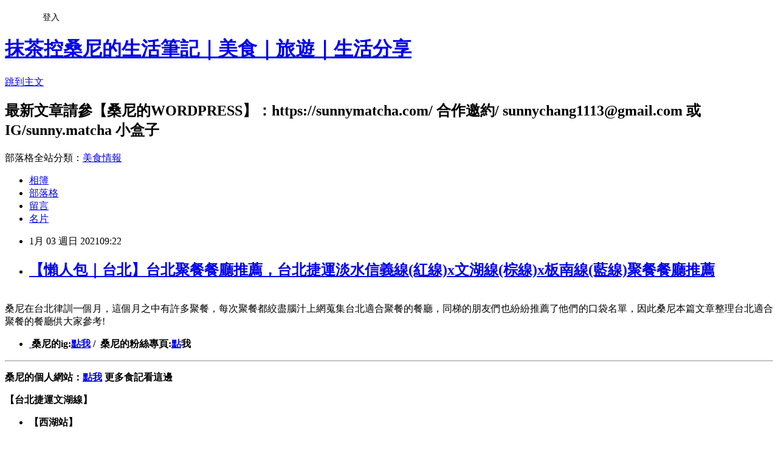

--- FILE ---
content_type: text/html; charset=utf-8
request_url: https://sunnymatcha.pixnet.net/blog/posts/15323891560
body_size: 56123
content:
<!DOCTYPE html><html lang="zh-TW"><head><meta charSet="utf-8"/><meta name="viewport" content="width=device-width, initial-scale=1"/><link rel="stylesheet" href="https://static.1px.tw/blog-next/_next/static/chunks/b1e52b495cc0137c.css" data-precedence="next"/><link rel="stylesheet" href="/fix.css?v=202601200227" type="text/css" data-precedence="medium"/><link rel="stylesheet" href="https://s3.1px.tw/blog/theme/choc/iframe-popup.css?v=202601200227" type="text/css" data-precedence="medium"/><link rel="stylesheet" href="https://s3.1px.tw/blog/theme/choc/plugins.min.css?v=202601200227" type="text/css" data-precedence="medium"/><link rel="stylesheet" href="https://s3.1px.tw/blog/theme/choc/openid-comment.css?v=202601200227" type="text/css" data-precedence="medium"/><link rel="stylesheet" href="https://s3.1px.tw/blog/theme/choc/style.min.css?v=202601200227" type="text/css" data-precedence="medium"/><link rel="stylesheet" href="https://s3.1px.tw/blog/theme/choc/main.min.css?v=202601200227" type="text/css" data-precedence="medium"/><link rel="stylesheet" href="https://pimg.1px.tw/sunnymatcha/assets/sunnymatcha.css?v=202601200227" type="text/css" data-precedence="medium"/><link rel="stylesheet" href="https://s3.1px.tw/blog/theme/choc/author-info.css?v=202601200227" type="text/css" data-precedence="medium"/><link rel="stylesheet" href="https://s3.1px.tw/blog/theme/choc/idlePop.min.css?v=202601200227" type="text/css" data-precedence="medium"/><link rel="preload" as="script" fetchPriority="low" href="https://static.1px.tw/blog-next/_next/static/chunks/94688e2baa9fea03.js"/><script src="https://static.1px.tw/blog-next/_next/static/chunks/41eaa5427c45ebcc.js" async=""></script><script src="https://static.1px.tw/blog-next/_next/static/chunks/e2c6231760bc85bd.js" async=""></script><script src="https://static.1px.tw/blog-next/_next/static/chunks/94bde6376cf279be.js" async=""></script><script src="https://static.1px.tw/blog-next/_next/static/chunks/426b9d9d938a9eb4.js" async=""></script><script src="https://static.1px.tw/blog-next/_next/static/chunks/turbopack-5021d21b4b170dda.js" async=""></script><script src="https://static.1px.tw/blog-next/_next/static/chunks/ff1a16fafef87110.js" async=""></script><script src="https://static.1px.tw/blog-next/_next/static/chunks/e308b2b9ce476a3e.js" async=""></script><script src="https://static.1px.tw/blog-next/_next/static/chunks/2bf79572a40338b7.js" async=""></script><script src="https://static.1px.tw/blog-next/_next/static/chunks/d3c6eed28c1dd8e2.js" async=""></script><script src="https://static.1px.tw/blog-next/_next/static/chunks/d4d39cfc2a072218.js" async=""></script><script src="https://static.1px.tw/blog-next/_next/static/chunks/6a5d72c05b9cd4ba.js" async=""></script><script src="https://static.1px.tw/blog-next/_next/static/chunks/8af6103cf1375f47.js" async=""></script><script src="https://static.1px.tw/blog-next/_next/static/chunks/60d08651d643cedc.js" async=""></script><script src="https://static.1px.tw/blog-next/_next/static/chunks/0ae21416dac1fa83.js" async=""></script><script src="https://static.1px.tw/blog-next/_next/static/chunks/6d1100e43ad18157.js" async=""></script><script src="https://static.1px.tw/blog-next/_next/static/chunks/87eeaf7a3b9005e8.js" async=""></script><script src="https://static.1px.tw/blog-next/_next/static/chunks/ed01c75076819ebd.js" async=""></script><script src="https://static.1px.tw/blog-next/_next/static/chunks/a4df8fc19a9a82e6.js" async=""></script><link rel="preload" href="https://pagead2.googlesyndication.com/pagead/js/adsbygoogle.js?client=ca-pub-8255967789871578" as="script" crossorigin=""/><title>【懶人包｜台北】台北聚餐餐廳推薦，台北捷運淡水信義線(紅線)x文湖線(棕線)x板南線(藍線)聚餐餐廳推薦</title><meta name="description" content="桑尼在台北律訓一個月，這個月之中有許多聚餐，每次聚餐都絞盡腦汁上網蒐集台北適合聚餐的餐廳，同梯的朋友們也紛紛推薦了他們的口袋名單，因此桑尼本篇文章整理台北適合聚餐的餐廳供大家參考! 桑尼的ig:點我 /  桑尼的粉絲專頁:點我"/><meta name="author" content="抹茶控桑尼的生活筆記｜美食｜旅遊｜生活分享"/><meta name="google-adsense-platform-account" content="pub-2647689032095179"/><meta name="google-adsense-account" content="pub-8255967789871578"/><meta name="fb:app_id" content="101730233200171"/><link rel="canonical" href="https://sunnymatcha.pixnet.net/blog/posts/15323891560"/><meta property="og:title" content="【懶人包｜台北】台北聚餐餐廳推薦，台北捷運淡水信義線(紅線)x文湖線(棕線)x板南線(藍線)聚餐餐廳推薦"/><meta property="og:description" content="桑尼在台北律訓一個月，這個月之中有許多聚餐，每次聚餐都絞盡腦汁上網蒐集台北適合聚餐的餐廳，同梯的朋友們也紛紛推薦了他們的口袋名單，因此桑尼本篇文章整理台北適合聚餐的餐廳供大家參考! 桑尼的ig:點我 /  桑尼的粉絲專頁:點我"/><meta property="og:url" content="https://sunnymatcha.pixnet.net/blog/posts/15323891560"/><meta property="og:image" content="https://pimg.1px.tw/sunnymatcha/1588140000-4293854489.jpg"/><meta property="og:type" content="article"/><meta name="twitter:card" content="summary_large_image"/><meta name="twitter:title" content="【懶人包｜台北】台北聚餐餐廳推薦，台北捷運淡水信義線(紅線)x文湖線(棕線)x板南線(藍線)聚餐餐廳推薦"/><meta name="twitter:description" content="桑尼在台北律訓一個月，這個月之中有許多聚餐，每次聚餐都絞盡腦汁上網蒐集台北適合聚餐的餐廳，同梯的朋友們也紛紛推薦了他們的口袋名單，因此桑尼本篇文章整理台北適合聚餐的餐廳供大家參考! 桑尼的ig:點我 /  桑尼的粉絲專頁:點我"/><meta name="twitter:image" content="https://pimg.1px.tw/sunnymatcha/1588140000-4293854489.jpg"/><link rel="icon" href="/favicon.ico?favicon.a62c60e0.ico" sizes="32x32" type="image/x-icon"/><script src="https://static.1px.tw/blog-next/_next/static/chunks/a6dad97d9634a72d.js" noModule=""></script></head><body><!--$--><!--/$--><!--$?--><template id="B:0"></template><!--/$--><script>requestAnimationFrame(function(){$RT=performance.now()});</script><script src="https://static.1px.tw/blog-next/_next/static/chunks/94688e2baa9fea03.js" id="_R_" async=""></script><div hidden id="S:0"><script id="pixnet-vars">
        window.PIXNET = {
          post_id: "15323891560",
          name: "sunnymatcha",
          user_id: 0,
          blog_id: "7129668",
          display_ads: true,
          ad_options: {"chictrip":false}
        };
      </script><script type="text/javascript" src="https://code.jquery.com/jquery-latest.min.js"></script><script id="json-ld-article-script" type="application/ld+json">{"@context":"https:\u002F\u002Fschema.org","@type":"BlogPosting","isAccessibleForFree":true,"mainEntityOfPage":{"@type":"WebPage","@id":"https:\u002F\u002Fsunnymatcha.pixnet.net\u002Fblog\u002Fposts\u002F15323891560"},"headline":"【懶人包｜台北】台北聚餐餐廳推薦，台北捷運淡水信義線(紅線)x文湖線(棕線)x板南線(藍線)聚餐餐廳推薦","description":"\u003Cimg alt=\"108223.jpg\" src=\"https:\u002F\u002Fpic.pimg.tw\u002Fsunnymatcha\u002F1588140000-4293854489_n.jpg\" title=\"108223.jpg\"\u003E\u003Cbr \u002F\u003E\u003Cbr\u003E桑尼在台北律訓一個月，這個月之中有許多聚餐，每次聚餐都絞盡腦汁上網蒐集台北適合聚餐的餐廳，同梯的朋友們也紛紛推薦了他們的口袋名單，因此桑尼本篇文章整理台北適合聚餐的餐廳供大家參考!\u003Cbr\u003E\u003Cstrong\u003E\u003Cstrong style=\"font-weight:bold\"\u003E\u003Ca href=\"https:\u002F\u002Fwww.facebook.com\u002Fhoursinhouse\u002F\" target=\"_blank\"\u003E\u003Cspan style=\"color:#46871A\"\u003E \u003C\u002Fspan\u003E\u003C\u002Fa\u003E\u003Cspan style=\"color:#46871A\"\u003E桑尼的ig:\u003C\u002Fspan\u003E\u003C\u002Fstrong\u003E\u003Ca href=\"https:\u002F\u002Fwww.instagram.com\u002Fsunny.matcha\u002F\" style=\"font-weight: bold;\" target=\"_blank\"\u003E\u003Cspan style=\"color:#46871A\"\u003E點我\u003C\u002Fspan\u003E\u003C\u002Fa\u003E\u003Cspan style=\"color:#46871A\"\u003E\u003Cstrong style=\"font-weight:bold\"\u003E \u002F\u003C\u002Fstrong\u003E\u003C\u002Fspan\u003E\u003C\u002Fstrong\u003E\u003Cspan style=\"color:#46871A\"\u003E  \u003C\u002Fspan\u003E\u003Cstrong\u003E\u003Cstrong style=\"font-weight:bold\"\u003E\u003Cspan style=\"color:#46871A\"\u003E桑尼的粉絲專頁:\u003C\u002Fspan\u003E\u003Ca href=\"https:\u002F\u002Fwww.facebook.com\u002Fig.sunny.matcha\u002F\" target=\"_blank\"\u003E\u003Cspan style=\"color:#46871A\"\u003E點\u003C\u002Fspan\u003E\u003C\u002Fa\u003E\u003Cspan style=\"color:#46871A\"\u003E我\u003C\u002Fspan\u003E\u003C\u002Fstrong\u003E\u003C\u002Fstrong\u003E\u003Cbr\u003E","articleBody":"\u003Cp\u003E\u003Cimg alt=\"108223.jpg\" src=\"https:\u002F\u002Fpimg.1px.tw\u002Fsunnymatcha\u002F1588140000-4293854489.jpg\" title=\"108223.jpg\"\u003E\u003Cbr\u003E\n桑尼在台北律訓一個月，這個月之中有許多聚餐，每次聚餐都絞盡腦汁上網蒐集台北適合聚餐的餐廳，同梯的朋友們也紛紛推薦了他們的口袋名單，因此桑尼本篇文章整理台北適合聚餐的餐廳供大家參考!\u003C\u002Fp\u003E\n\n\u003Cul\u003E\n\t\u003Cli\u003E\u003Cstrong\u003E\u003Cstrong style=\"font-weight:bold\"\u003E\u003Ca href=\"https:\u002F\u002Fwww.facebook.com\u002Fhoursinhouse\u002F\" target=\"_blank\"\u003E\u003Cspan style=\"color:#46871A\"\u003E&nbsp;\u003C\u002Fspan\u003E\u003C\u002Fa\u003E\u003Cspan style=\"color:#46871A\"\u003E桑尼的ig:\u003C\u002Fspan\u003E\u003C\u002Fstrong\u003E\u003Ca href=\"https:\u002F\u002Fwww.instagram.com\u002Fsunny.matcha\u002F\" style=\"font-weight: bold;\" target=\"_blank\"\u003E\u003Cspan style=\"color:#46871A\"\u003E點我\u003C\u002Fspan\u003E\u003C\u002Fa\u003E\u003Cspan style=\"color:#46871A\"\u003E\u003Cstrong style=\"font-weight:bold\"\u003E&nbsp;\u002F\u003C\u002Fstrong\u003E\u003C\u002Fspan\u003E\u003C\u002Fstrong\u003E\u003Cspan style=\"color:#46871A\"\u003E&nbsp;&nbsp;\u003C\u002Fspan\u003E\u003Cstrong\u003E\u003Cstrong style=\"font-weight:bold\"\u003E\u003Cspan style=\"color:#46871A\"\u003E桑尼的粉絲專頁:\u003C\u002Fspan\u003E\u003Ca href=\"https:\u002F\u002Fwww.facebook.com\u002Fig.sunny.matcha\u002F\" target=\"_blank\"\u003E\u003Cspan style=\"color:#46871A\"\u003E點\u003C\u002Fspan\u003E\u003C\u002Fa\u003E\u003Cspan style=\"color:#46871A\"\u003E我\u003C\u002Fspan\u003E\u003C\u002Fstrong\u003E\u003C\u002Fstrong\u003E\u003C\u002Fli\u003E\n\u003C\u002Ful\u003E\n\n\u003Chr\u003E\n\u003Cp\u003E\u003Cspan style=\"font-size:20px\"\u003E\u003Cstrong\u003E\u003Cstrong style=\"font-weight:bold\"\u003E\u003Cspan style=\"color:#23480A\"\u003E桑尼的個人網站：\u003C\u002Fspan\u003E\u003Cspan style=\"color:#46871A\"\u003E\u003Ca href=\"https:\u002F\u002Fsunnymatcha.com\" target=\"_blank\"\u003E點我\u003C\u002Fa\u003E&nbsp;更多食記看這邊\u003C\u002Fspan\u003E\u003C\u002Fstrong\u003E\u003C\u002Fstrong\u003E\u003C\u002Fspan\u003E\u003C\u002Fp\u003E\n\n\u003Cp\u003E\u003Cspan style=\"color:#8B1910\"\u003E\u003Cstrong\u003E\u003Cspan style=\"font-size:20px\"\u003E【台北捷運文湖線】\u003C\u002Fspan\u003E\u003C\u002Fstrong\u003E\u003C\u002Fspan\u003E\u003C\u002Fp\u003E\n\n\u003Cul\u003E\n\t\u003Cli\u003E\u003Cstrong\u003E\u003Cspan style=\"font-size:16px\"\u003E【西湖站】\u003C\u002Fspan\u003E\u003C\u002Fstrong\u003E\u003C\u002Fli\u003E\n\u003C\u002Ful\u003E\n\n\u003Cp\u003E\u003Cimg alt=\"107890.jpg\" src=\"https:\u002F\u002Fpimg.1px.tw\u002Fsunnymatcha\u002F1588127157-3698645541.jpg\" title=\"107890.jpg\"\u003E\u003Cbr\u003E\n\u003Cspan style=\"color:#0000FF\"\u003E\u003Cstrong\u003E&#128681;飯BAR 內湖旗艦店\u003C\u002Fstrong\u003E\u003C\u002Fspan\u003E\u003Cbr\u003E\n☎️02 2799 5199\u003Cbr\u003E\n&#128346;11：30-14：30\u002F17：30-21：30\u003Cbr\u003E\n&#127968;台北市內湖區內湖路一段360巷2號\u003Cbr\u003E\n\u003Cspan style=\"color:#FF0000\"\u003E類別：中式料理、網美餐廳\u003Cbr\u003E\n簡評：氣氛佳、環境美、單價中高\u003Cbr\u003E\n推薦品項：嬤嬤的皮與肉、蟹黃滾蛋炒、老爺爺的檸檬蛋糕\u003Cbr\u003E\n飯BAR官網：\u003Ca href=\"https:\u002F\u002Fwww.funbar.com.tw\u002F\" target=\"_blank\"\u003E點我\u003C\u002Fa\u003E\u003C\u002Fspan\u003E\u003C\u002Fp\u003E\n\n\u003Cul\u003E\n\t\u003Cli\u003E\u003Cstrong\u003E\u003Cspan style=\"font-size:16px\"\u003E【港墘站】\u003C\u002Fspan\u003E\u003C\u002Fstrong\u003E\u003C\u002Fli\u003E\n\u003C\u002Ful\u003E\n\n\u003Cp\u003E\u003Cimg alt=\"108183.jpg\" src=\"https:\u002F\u002Fpimg.1px.tw\u002Fsunnymatcha\u002F1588132704-126476836.jpg\" title=\"108183.jpg\"\u003E\u003Cbr\u003E\n\u003Cspan style=\"color:#0000FF\"\u003E\u003Cstrong\u003E&#128681;都一處 內湖店\u003C\u002Fstrong\u003E\u003C\u002Fspan\u003E\u003Cbr\u003E\n☎️02 2656 2600\u003Cbr\u003E\n&#128346;11：30-14：30\u002F17：00-21：30\u003Cbr\u003E\n&#127968;台北市內湖區瑞光路258巷31號1樓\u003Cbr\u003E\n\u003Cspan style=\"color:#FF0000\"\u003E類別：北方麵食料理、中式餐廳、2019米其林必比登\u003Cbr\u003E\n簡評：氣氛佳、環境美、單價高\u003Cbr\u003E\n推薦品項：醬牛肉、松子燻雞\u003Cbr\u003E\n都一處官網：\u003Ca href=\"https:\u002F\u002Fwww.funbar.com.tw\u002F\" target=\"_blank\"\u003E點我\u003C\u002Fa\u003E\u003Cbr\u003E\n\u003Cstrong\u003E\u003Cspan style=\"background-color:#FFFF00\"\u003E文章連結：\u003C\u002Fspan\u003E\u003C\u002Fstrong\u003E\u003C\u002Fspan\u003E\u003Ca href=\"https:\u002F\u002Fsunnymatcha.com\u002F%e3%80%90%e5%8f%b0%e5%8c%97%ef%bd%9c%e5%85%a7%e6%b9%96%e5%8d%80%e3%80%91%e9%83%bd%e4%b8%80%e8%99%95-%e5%8f%b0%e5%8c%97%e5%bf%85%e6%af%94%e7%99%bb%e6%8e%a8%e8%96%a6%e9%a4%90%e5%bb%b3%ef%bc%8c\u002F\" target=\"_blank\" title=\"【台北｜內湖區】都一處 - 台北必比登推薦餐廳，想吃道地的北平料理就來都一處!(內湖站)\"\u003E【台北｜內湖區】都一處 - 台北必比登推薦餐廳，想吃道地的北平料理就來都一處!(內湖站)\u003C\u002Fa\u003E\u003C\u002Fp\u003E\n\n\u003Cul\u003E\n\t\u003Cli\u003E\u003Cspan style=\"font-size:16px\"\u003E\u003Cstrong\u003E【葫州站】\u003C\u002Fstrong\u003E\u003C\u002Fspan\u003E\u003C\u002Fli\u003E\n\u003C\u002Ful\u003E\n\n\u003Cp\u003E\u003Cimg alt=\"108339.jpg\" src=\"https:\u002F\u002Fpimg.1px.tw\u002Fsunnymatcha\u002F1588148551-2070180619.jpg\" title=\"108339.jpg\"\u003E\u003Cbr\u003E\n\u003Cspan style=\"color:#0000FF\"\u003E\u003Cstrong\u003E&#128681;2018搞食堂\u003C\u002Fstrong\u003E\u003C\u002Fspan\u003E\u003Cbr\u003E\n☎️02 2631 5679\u003Cbr\u003E\n&#128346;11：30-0：30\u003Cbr\u003E\n&#127968;台北市內湖區康寧路三段11巷12號\u003Cbr\u003E\n\u003Cspan style=\"color:#FF0000\"\u003E類別：熱炒、庭院式燒烤\u003C\u002Fspan\u003E\u003Cbr\u003E\n\u003Cspan style=\"color:#FF0000\"\u003E簡評：平價熱炒、種類選擇多、近律訓所\u003Cbr\u003E\n推薦品項：砂鍋魚頭、鹹豬肉\u003Cbr\u003E\n2018搞食堂官網：\u003Ca href=\"https:\u002F\u002Fwww.facebook.com\u002Fdzgst2018\u002F\" target=\"_blank\"\u003E點我\u003C\u002Fa\u003E\u003C\u002Fspan\u003E\u003C\u002Fp\u003E\n\n\u003Cp\u003E\u003Cimg alt=\"112542.jpg\" src=\"https:\u002F\u002Fpimg.1px.tw\u002Fsunnymatcha\u002F1589019984-1086635177.jpg\" title=\"112542.jpg\"\u003E\u003C\u002Fp\u003E\n\n\u003Cp\u003E\u003Cspan style=\"color:#0000FF\"\u003E\u003Cstrong\u003E&#128681;雍記小館\u003C\u002Fstrong\u003E\u003C\u002Fspan\u003E\u003Cbr\u003E\n☎️02 2630 8056\u003Cbr\u003E\n&#128346;11：30-14：00\u002F17：00-21：00（週日公休）\u003Cbr\u003E\n&#127968;台北市內湖區康寧路三段16巷117號\u003Cbr\u003E\n\u003Cspan style=\"color:#FF0000\"\u003E類別：熱炒、家常菜\u003C\u002Fspan\u003E\u003Cbr\u003E\n\u003Cspan style=\"color:#FF0000\"\u003E簡評：平價熱炒、種類選擇多、近律訓所、便宜\u003Cbr\u003E\n推薦品項：芙蓉煎蛋、紹興雞(有芹菜QQ)、豆瓣魚(內有豬腦)\u003Cbr\u003E\n雍記小館官網：\u003Ca href=\"https:\u002F\u002Fwww.facebook.com\u002Fpages\u002F%E9%9B%8D%E8%A8%98%E5%B0%8F%E9%A4%A8\u002F475422979217877\" target=\"_blank\"\u003E點我\u003C\u002Fa\u003E\u003C\u002Fspan\u003E\u003C\u002Fp\u003E\n\n\u003Cul\u003E\n\t\u003Cli\u003E\u003Cspan style=\"font-size:16px\"\u003E\u003Cstrong\u003E【東湖站】\u003C\u002Fstrong\u003E\u003C\u002Fspan\u003E\u003C\u002Fli\u003E\n\u003C\u002Ful\u003E\n\n\u003Cp\u003E\u003Cimg alt=\"塔哩.jpg\" src=\"https:\u002F\u002Fpimg.1px.tw\u002Fsunnymatcha\u002F1588573911-2974340539.jpg\" title=\"塔哩.jpg\"\u003E\u003Cbr\u003E\n\u003Cspan style=\"color:#0000FF\"\u003E\u003Cstrong\u003E&#128681;The Thali 塔哩印度料理\u003C\u002Fstrong\u003E\u003C\u002Fspan\u003E\u003Cbr\u003E\n&#128312;提供嬰兒座椅、免費Wifi\u003Cbr\u003E\n☎️02 2630 5980\u003Cbr\u003E\n&#128346;11：30-14：00\u002F17：30-20：30\u003Cbr\u003E\n&#127968;台北市內湖區東湖路24-1號\u003Cbr\u003E\n\u003Cspan style=\"color:#FF0000\"\u003E類別：印度料理\u003C\u002Fspan\u003E\u003Cbr\u003E\n\u003Cspan style=\"color:#FF0000\"\u003E簡評：道地印度料理、無服務費、店員親切，還會教學如何食用。\u003Cbr\u003E\n推薦品項：檸檬雞肉咖哩、馬德拉斯雞肉咖哩、原味烤餅\u003C\u002Fspan\u003E\u003Cbr\u003E\n\u003Cspan style=\"color:#FF0000\"\u003E官網：\u003Ca href=\"https:\u002F\u002Fwww.facebook.com\u002Fthethalirestaurant\" target=\"_blank\"\u003E點我\u003C\u002Fa\u003E\u003Cbr\u003E\n\u003Cstrong\u003E\u003Cspan style=\"background-color:#FFFF00\"\u003EThe Thali塔哩印度料理文章連結：\u003C\u002Fspan\u003E\u003C\u002Fstrong\u003E\u003C\u002Fspan\u003E\u003Ca href=\"https:\u002F\u002Fsunnymatcha.com\u002F%e3%80%90%e5%8f%b0%e5%8c%97%ef%bd%9c%e5%85%a7%e6%b9%96%e5%8d%80%e3%80%91the-thali-%e5%a1%94%e5%93%a9%e5%8d%b0%e5%ba%a6%e6%96%99%e7%90%86-%e4%be%86%e5%a1%94%e5%93%a9%e5%93%81%e5%98%97%e9%81%93\u002F\" target=\"_blank\" title=\"【台北｜內湖區】The Thali 塔哩印度料理 - 來塔哩品嘗道地印度料理，不用出國也能享用印度美食!(東湖站)\"\u003E【台北｜內湖區】The Thali 塔哩印度料理 - 來塔哩品嘗道地印度料理，不用出國也能享用印度美食!(東湖站)\u003C\u002Fa\u003E\u003C\u002Fp\u003E\n\n\u003Chr\u003E\n\u003Cp\u003E\u003Cspan style=\"color:#0000FF\"\u003E\u003Cstrong\u003E\u003Cspan style=\"font-size:20px\"\u003E【台北捷運板南線】\u003C\u002Fspan\u003E\u003C\u002Fstrong\u003E\u003C\u002Fspan\u003E\u003C\u002Fp\u003E\n\n\u003Cul\u003E\n\t\u003Cli\u003E\u003Cspan style=\"font-size:16px\"\u003E\u003Cstrong\u003E【南港站】\u003C\u002Fstrong\u003E\u003C\u002Fspan\u003E\u003C\u002Fli\u003E\n\u003C\u002Ful\u003E\n\n\u003Cp\u003E\u003Cimg alt=\"108354.jpg\" src=\"https:\u002F\u002Fpimg.1px.tw\u002Fsunnymatcha\u002F1588149103-1375743683.jpg\" title=\"108354.jpg\"\u003E\u003Cbr\u003E\n\u003Cspan style=\"color:#0000FF\"\u003E\u003Cstrong\u003E&#128681;涓豆腐\u003C\u002Fstrong\u003E\u003C\u002Fspan\u003E\u003Cbr\u003E\n☎️02 2651 3288\u003Cbr\u003E\n&#128346;11：30-14：00\u002F17：00-21：30\u003Cbr\u003E\n&#127968;台北市南港區忠孝東路七段369號8樓C棟\u003Cbr\u003E\n\u003Cspan style=\"color:#FF0000\"\u003E類別：韓式料理\u003C\u002Fspan\u003E\u003Cbr\u003E\n\u003Cspan style=\"color:#FF0000\"\u003E簡評：點套餐比較划算，雙人套餐建議三人分食\u003Cbr\u003E\n推薦品項：雙人套餐\u003Cbr\u003E\n涓豆腐官網：\u003Ca href=\"https:\u002F\u002Fwww.dubuhouse.com.tw\u002F\" target=\"_blank\"\u003E點我\u003C\u002Fa\u003E\u003C\u002Fspan\u003E\u003C\u002Fp\u003E\n\n\u003Cp\u003E\u003Cimg alt=\"147009.jpg\" src=\"https:\u002F\u002Fpimg.1px.tw\u002Fsunnymatcha\u002F1604146766-3859871704-g.jpg\" title=\"147009.jpg\"\u003E\u003Cbr\u003E\n\u003Cspan style=\"color:#0000FF\"\u003E\u003Cstrong\u003E&#128681;TopFire頂焰精肉小酒館\u003C\u002Fstrong\u003E\u003C\u002Fspan\u003E\u003Cbr\u003E\n&#128346;週一至週五、週日17：30-01：00\u003Cbr\u003E\n&#128346;週六17：30-0：00\u003Cbr\u003E\n☎️02 2579 6677\u003Cbr\u003E\n&#127968;台北市松山區市民大道四段219號（忠孝敦化2號出口\u002F市民延吉街路口）\u003Cbr\u003E\n\u003Cspan style=\"color:#FF0000\"\u003E類別：日式料理、西式料理、餐酒館\u003C\u002Fspan\u003E\u003Cbr\u003E\n\u003Cspan style=\"color:#FF0000\"\u003E簡評：餐點有特色，選擇多樣\u003Cbr\u003E\n推薦品項： 日本黑毛和牛炸肉排三明治 、 Topfire 金磚牛舌 、 松露牛舌牛筋滷肉飯 \u003C\u002Fspan\u003E\u003Cbr\u003E\n\u003Cspan style=\"color:#FF0000\"\u003E頂焰官網：\u003C\u002Fspan\u003E\u003Ca href=\"https:\u002F\u002Fwww.facebook.com\u002Ftopfirebistro\" target=\"_blank\"\u003E\u003Cspan style=\"color:#FF0000\"\u003E點我\u003C\u002Fspan\u003E\u003C\u002Fa\u003E\u003Cbr\u003E\n\u003Cstrong\u003E\u003Cspan style=\"color:#FF0000\"\u003E\u003Cspan style=\"background-color:#FFFF00\"\u003E文章連結：\u003C\u002Fspan\u003E\u003C\u002Fspan\u003E\u003C\u002Fstrong\u003E\u003Ca href=\"https:\u002F\u002Fsunnymatcha.com\u002F%e3%80%90%e5%8f%b0%e5%8c%97%ef%bd%9c%e6%9d%be%e5%b1%b1%e5%8d%80%e3%80%91topfire%e9%a0%82%e7%84%b0%e7%b2%be%e8%82%89%e5%b0%8f%e9%85%92%e9%a4%a8-%e8%97%8f%e8%ba%ab%e6%9d%b1%e5%8d%80%e7%9a%84%e7%89%b9\u002F\" target=\"_blank\" title=\"【台北｜松山區】TopFire頂焰精肉小酒館 -藏身東區的特色餐酒館，烈焰與頂級食材的完美融合出驚艷菜餚(忠孝敦化站)\"\u003E【台北｜松山區】TopFire頂焰精肉小酒館 -藏身東區的特色餐酒館，烈焰與頂級食材的完美融合出驚艷菜餚(忠孝敦化站)\u003C\u002Fa\u003E\u003C\u002Fp\u003E\n\n\u003Cul\u003E\n\t\u003Cli\u003E\u003Cspan style=\"font-size:16px\"\u003E\u003Cstrong\u003E【市政府站】\u003C\u002Fstrong\u003E\u003C\u002Fspan\u003E\u003C\u002Fli\u003E\n\u003C\u002Ful\u003E\n\n\u003Cp\u003E\u003Cimg alt=\"IMG_20200429_204638.jpg\" src=\"https:\u002F\u002Fpimg.1px.tw\u002Fsunnymatcha\u002F1588172797-3541182745.jpg\" title=\"IMG_20200429_204638.jpg\"\u003E\u003Cbr\u003E\n\u003Cspan style=\"color:#0000FF\"\u003E\u003Cstrong\u003E&#128681;饗泰多。微風松高店\u003C\u002Fstrong\u003E\u003C\u002Fspan\u003E\u003Cbr\u003E\n☎️02 2722 1728\u003Cbr\u003E\n&#128346;11：30-15：00\u002F17：30-21：30\u003Cbr\u003E\n&#127968;台北市信義區松高路16號微風松高3樓\u003Cbr\u003E\n\u003Cspan style=\"color:#FF0000\"\u003E類別：日式料理、西式料理、餐酒館\u003C\u002Fspan\u003E\u003Cbr\u003E\n\u003Cspan style=\"color:#FF0000\"\u003E簡評：餐點有特色，選擇多樣\u003Cbr\u003E\n推薦品項：\u003C\u002Fspan\u003E \u003Cspan style=\"color:#FF0000\"\u003E黃咖哩軟殼蟹&nbsp;、 厚煎海鮮烘蛋 、 帕能咖哩燉松阪 \u003C\u002Fspan\u003E\u003Cbr\u003E\n\u003Cstrong style=\"font-weight:bold\"\u003E\u003Cspan style=\"color:#FF0000\"\u003E饗泰多官網:\u003C\u002Fspan\u003E\u003Ca href=\"https:\u002F\u002Fwww.siammore.com.tw\u002F\" target=\"_blank\"\u003E\u003Cspan style=\"color:#FF0000\"\u003E點我\u003C\u002Fspan\u003E\u003C\u002Fa\u003E\u003Cspan style=\"color:#FF0000\"\u003E&nbsp;\u003C\u002Fspan\u003E\u003C\u002Fstrong\u003E\u003Cspan style=\"color:#FF0000\"\u003E \u003C\u002Fspan\u003E\u003Cbr\u003E\n\u003Cstrong\u003E\u003Cspan style=\"color:#FF0000\"\u003E\u003Cspan style=\"background-color:#FFFF00\"\u003E文章連結：\u003C\u002Fspan\u003E\u003C\u002Fspan\u003E\u003C\u002Fstrong\u003E\u003Ca href=\"https:\u002F\u002Fsunnymatcha.com\u002F%e3%80%90%e5%8f%b0%e5%8c%97%ef%bd%9c%e4%bf%a1%e7%be%a9%e5%8d%80%e3%80%91%e9%a5%97%e6%b3%b0%e5%a4%9a-%e5%be%ae%e9%a2%a8%e6%9d%be%e9%ab%98%e5%85%a7%e7%b2%be%e7%b7%bb%e6%b3%b0%e5%bc%8f%e6%96%99\u002F\" target=\"_blank\" title=\"【台北｜信義區】饗泰多 - 微風松高內精緻泰式料理，台北信義區聚餐餐廳推薦!(市政府站)\"\u003E【台北｜信義區】饗泰多 - 微風松高內精緻泰式料理，台北信義區聚餐餐廳推薦!(市政府站)\u003C\u002Fa\u003E\u003C\u002Fp\u003E\n\n\u003Cul\u003E\n\t\u003Cli\u003E\u003Cspan style=\"font-size:16px\"\u003E\u003Cstrong\u003E【忠孝新生站】\u003C\u002Fstrong\u003E\u003C\u002Fspan\u003E\u003C\u002Fli\u003E\n\u003C\u002Ful\u003E\n\n\u003Cp\u003E\u003Cimg alt=\"202112_210102.jpg\" src=\"https:\u002F\u002Fpimg.1px.tw\u002Fsunnymatcha\u002F1609591364-153538656-g.jpg\" title=\"202112_210102.jpg\"\u003E\u003C\u002Fp\u003E\n\n\u003Cp\u003E\u003Cspan style=\"color:#0000FF\"\u003E\u003Cstrong\u003E&#128681;蓋子普拉斯小餐館\u003C\u002Fstrong\u003E\u003C\u002Fspan\u003E\u003Cbr\u003E\n⌚&nbsp;平日11:00-22:00\u002F假日11:30-22:00\u003Cbr\u003E\n☎️02 2711 8571\u003Cbr\u003E\n&#127968;台北市大安區忠孝東路三段10巷22號\u003C\u002Fp\u003E\n\n\u003Cp\u003E\u003Cspan style=\"color:#FF0000\"\u003E類別：美式料理\u003C\u002Fspan\u003E\u003Cbr\u003E\n\u003Cspan style=\"color:#FF0000\"\u003E簡評：平價高CP、適合聚餐\u003Cbr\u003E\n推薦品項：\u003C\u002Fspan\u003E \u003Cspan style=\"color:#FF0000\"\u003E威士忌烤肉醬炸雞&nbsp;、 辣肉醬起司薯泥洋蔥花、 野莓珍豬鳳梨堡 \u003C\u002Fspan\u003E\u003Cbr\u003E\n\u003Cspan style=\"color:#FF0000\"\u003E蓋子普拉斯小餐館：\u003C\u002Fspan\u003E\u003Ca href=\"https:\u002F\u002Fwww.facebook.com\u002FGatsbyPlus-Cafe-%E8%93%8B%E5%AD%90%E6%99%AE%E6%8B%89%E6%96%AF%E5%B0%8F%E9%A4%90%E9%A4%A8-571226613573195\" target=\"_blank\"\u003E\u003Cspan style=\"color:#FF0000\"\u003E點我\u003C\u002Fspan\u003E\u003C\u002Fa\u003E\u003Cspan style=\"color:#FF0000\"\u003E \u003C\u002Fspan\u003E\u003Cbr\u003E\n\u003Cstrong\u003E\u003Cspan style=\"color:#FF0000\"\u003E\u003Cspan style=\"background-color:#FFFF00\"\u003E文章連結：\u003C\u002Fspan\u003E\u003C\u002Fspan\u003E\u003C\u002Fstrong\u003E\u003Ca href=\"https:\u002F\u002Fsunnymatcha.com\u002Fgatsby-plus\u002F\" target=\"_blank\" title=\"【台北｜大安區】蓋子普拉斯小餐館 - 台北平價美式餐館，聚餐吃得飽荷包又顧好！(忠孝新生站)\"\u003E【台北｜大安區】蓋子普拉斯小餐館 - 台北平價美式餐館，聚餐吃得飽荷包又顧好！(忠孝新生站)\u003C\u002Fa\u003E\u003C\u002Fp\u003E\n\n\u003Chr\u003E\n\u003Cp\u003E\u003Cstrong\u003E\u003Cspan style=\"color:#FF0000\"\u003E\u003Cspan style=\"font-size:20px\"\u003E【台北\u003C\u002Fspan\u003E\u003C\u002Fspan\u003E\u003Cspan style=\"color:#FF0000\"\u003E\u003Cspan style=\"font-size:20px\"\u003E捷運淡水信義線】\u003C\u002Fspan\u003E\u003C\u002Fspan\u003E\u003C\u002Fstrong\u003E\u003C\u002Fp\u003E\n\n\u003Cul\u003E\n\t\u003Cli\u003E\u003Cstrong\u003E\u003Cspan style=\"font-size:16px\"\u003E【東門站\u002F忠孝新生站】\u003C\u002Fspan\u003E\u003C\u002Fstrong\u003E\u003C\u002Fli\u003E\n\u003C\u002Ful\u003E\n\n\u003Cp\u003E\u003Cimg alt=\"110185.jpg\" src=\"https:\u002F\u002Fpimg.1px.tw\u002Fsunnymatcha\u002F1588496639-3669521919.jpg\" title=\"110185.jpg\"\u003E\u003C\u002Fp\u003E\n\n\u003Cp\u003E\u003Cspan style=\"color:#0000FF\"\u003E\u003Cstrong\u003E&#128681;阿才的店\u003C\u002Fstrong\u003E\u003C\u002Fspan\u003E\u003Cbr\u003E\n☎️02 2356 9109\u003Cbr\u003E\n&#128346;17：00-01：00（週一公休）\u003Cbr\u003E\n&#127968;台北市中正區仁愛路二段26號\u003Cbr\u003E\n\u003Cspan style=\"color:#FF0000\"\u003E類別：台式料理、熱炒店\u003Cbr\u003E\n簡評：餐點偏油、重鹹，很適合配酒(每人低消300元、一成服務費)\u003Cbr\u003E\n推薦品項：豬油拌飯、蝦仁炒蛋、烤鹹豬肉\u003C\u002Fspan\u003E\u003Cbr\u003E\n\u003Cspan style=\"color:#FF0000\"\u003E阿財的店官網：\u003Ca href=\"https:\u002F\u002Fwww.facebook.com\u002Fahua0714tw\u002F\" target=\"_blank\"\u003E點我\u003C\u002Fa\u003E\u003C\u002Fspan\u003E\u003C\u002Fp\u003E\n\n\u003Chr\u003E\n\u003Cul\u003E\n\t\u003Cli\u003E\u003Cstrong\u003E\u003Cspan style=\"font-size:16px\"\u003E【台北車站】\u003C\u002Fspan\u003E\u003C\u002Fstrong\u003E\u003C\u002Fli\u003E\n\u003C\u002Ful\u003E\n\n\u003Cp\u003E\u003Cimg alt=\"149645.jpg\" src=\"https:\u002F\u002Fpimg.1px.tw\u002Fsunnymatcha\u002F1605102077-3898985930-g.jpg\" title=\"149645.jpg\"\u003E\u003Cbr\u003E\n\u003Cspan style=\"color:#0000FF\"\u003E\u003Cstrong\u003E&#128681;開飯川食堂 京站店\u003C\u002Fstrong\u003E\u003C\u002Fspan\u003E\u003Cbr\u003E\n☎️02 2556 5788\u003Cbr\u003E\n&#128346;平日11：30-15：00\u002F17：30-21：30\u003Cbr\u003E\n&#128346;假日11：00-16：00\u002F17：00-22：00\u003Cbr\u003E\n&#127968;台北市大同區承德路一段1號京站時尚廣場B3\u003Cbr\u003E\n\u003Cspan style=\"color:#FF0000\"\u003E類別：川菜\u003Cbr\u003E\n簡評：餐點偏油、重鹹，可調辣度，不常吃辣也OK(一成服務費)\u003Cbr\u003E\n推薦品項：\u003C\u002Fspan\u003E \u003Cspan style=\"color:#FF0000\"\u003E流口水雞&nbsp;、 連鍋湯 \u003C\u002Fspan\u003E\u003Cbr\u003E\n\u003Cspan style=\"color:#FF0000\"\u003E開飯川食堂官網：\u003C\u002Fspan\u003E \u003Ca href=\"https:\u002F\u002Fwww.kaifun.com.tw\u002F\" target=\"_blank\"\u003E\u003Cspan style=\"color:#FF0000\"\u003E點我\u003C\u002Fspan\u003E\u003C\u002Fa\u003E\u003Cspan style=\"color:#FF0000\"\u003E \u003C\u002Fspan\u003E\u003Cbr\u003E\n\u003Cstrong\u003E\u003Cspan style=\"color:#FF0000\"\u003E\u003Cspan style=\"background-color:#FFFF00\"\u003E文章連結：\u003C\u002Fspan\u003E\u003C\u002Fspan\u003E\u003C\u002Fstrong\u003E\u003Ca href=\"https:\u002F\u002Fsunnymatcha.com\u002F%e3%80%90%e5%8f%b0%e5%8c%97%ef%bd%9c%e4%b8%ad%e6%ad%a3%e5%8d%80%e3%80%91%e9%96%8b%e9%a3%af%e5%b7%9d%e9%a3%9f%e5%a0%82-%e5%8f%b0%e5%8c%97%e9%80%a3%e9%8e%96%e5%b7%9d%e8%8f%9c%e9%a4%90%e5%bb%b3\u002F\" target=\"_blank\" title=\"【台北｜中正區】開飯川食堂 - 台北連鎖川菜餐廳，吃川菜讓你胃口大開、食指大動，聚餐餐廳好選擇(台北車站)\"\u003E【台北｜中正區】開飯川食堂 - 台北連鎖川菜餐廳，吃川菜讓你胃口大開、食指大動，聚餐餐廳好選擇(台北車站)\u003C\u002Fa\u003E\u003C\u002Fp\u003E\n\n\u003Chr\u003E\n\u003Cul\u003E\n\t\u003Cli\u003E\u003Cstrong\u003E\u003Cspan style=\"font-size:16px\"\u003E【中山站】\u003C\u002Fspan\u003E\u003C\u002Fstrong\u003E\u003C\u002Fli\u003E\n\u003C\u002Ful\u003E\n\n\u003Cp\u003E\u003Cbr\u003E\n\u003Cimg alt=\"107888.jpg\" src=\"https:\u002F\u002Fpimg.1px.tw\u002Fsunnymatcha\u002F1588127157-2602704422.jpg\" title=\"107888.jpg\"\u003E\u003Cbr\u003E\n\u003Cspan style=\"color:#0000FF\"\u003E\u003Cstrong\u003E&#128681;Yakingtori酒侍串說\u003C\u002Fstrong\u003E\u003C\u002Fspan\u003E\u003Cbr\u003E\n☎️02 2523 1022\u003Cbr\u003E\n&#128346;18：00-01：00\u003Cbr\u003E\n&#127968;台北市中山區中山北路二段39巷22號\u003Cbr\u003E\n\u003Cspan style=\"color:#FF0000\"\u003E類別：日式串炸燒 居酒屋 小酌聚會 深夜美食堂\u003Cbr\u003E\n簡評：氣氛佳、單點制單價偏高，若要吃飽會很貴(!)\u003Cbr\u003E\n推薦品項：明太子烏龍麵、鴨肝牛小排\u003C\u002Fspan\u003E\u003Cbr\u003E\n\u003Cbr\u003E\n\u003Cimg alt=\"107885.jpg\" src=\"https:\u002F\u002Fpimg.1px.tw\u002Fsunnymatcha\u002F1588127157-2466729357.jpg\" title=\"107885.jpg\"\u003E\u003Cbr\u003E\n\u003Cspan style=\"color:#0000FF\"\u003E\u003Cstrong\u003E&#128681;旺.慢食餐酒館-中山店 WOW Bistro\u003C\u002Fstrong\u003E\u003C\u002Fspan\u003E\u003Cbr\u003E\n☎️02 2523 0302\u003Cbr\u003E\n&#128346;11：30-15：30\u002F17：30-21：30\u003Cbr\u003E\n&#127968;台北市中山區中山北路二段42巷34號\u003Cbr\u003E\n\u003Cspan style=\"color:#FF0000\"\u003E類別：餐酒館、義大利餐廳\u003Cbr\u003E\n簡評：地點方便、餐點好吃，但分量偏少\u003Cbr\u003E\n推薦品項：雞腿肉鮮菇南瓜醬燉飯\u003Cbr\u003E\n旺.慢食餐酒館官網：\u003Ca href=\"https:\u002F\u002Fwww.facebook.com\u002Fwapasta3\u002F\" target=\"_blank\"\u003E點我\u003C\u002Fa\u003E\u003C\u002Fspan\u003E\u003C\u002Fp\u003E\n\n\u003Chr\u003E\n\u003Cul\u003E\n\t\u003Cli\u003E\u003Cstrong\u003E\u003Cspan style=\"font-size:16px\"\u003E【信義安和站】\u003C\u002Fspan\u003E\u003C\u002Fstrong\u003E\u003C\u002Fli\u003E\n\u003C\u002Ful\u003E\n\n\u003Cp\u003E\u003Cimg alt=\"107889.jpg\" src=\"https:\u002F\u002Fpimg.1px.tw\u002Fsunnymatcha\u002F1588127158-3860785930.jpg\" title=\"107889.jpg\"\u003E\u003Cbr\u003E\n\u003Cspan style=\"color:#0000FF\"\u003E\u003Cstrong\u003E&#128681;Island 1 Kitchen 一號島廚房\u003C\u002Fstrong\u003E\u003C\u002Fspan\u003E\u003Cbr\u003E\n☎️02 2706 2799\u003Cbr\u003E\n&#128346;週一至週四17：30-23：00\u003Cbr\u003E\n&#128346;週五週六（日）12：00-0：00（23：00）\u003Cbr\u003E\n&#127968;台北市大安區安和路一段102巷10號\u003Cbr\u003E\n\u003Cspan style=\"color:#FF0000\"\u003E類別：餐酒館、西餐廳、歐式餐廳\u003Cbr\u003E\n簡評：使用台灣在地食材，以西式手法呈現，很有特色。開放式廚房，可以看見廚師現點現做。\u003Cbr\u003E\n推薦品項：一號島虱目魚燉飯、碳烤青龍椒嫩牛舌、蔓越莓果醋牛肉沙拉\u003Cbr\u003E\n一號島廚房官網：\u003Ca href=\"https:\u002F\u002Fwww.facebook.com\u002FIsland1kitchen\u002F\" target=\"_blank\"\u003E點我\u003C\u002Fa\u003E\u003C\u002Fspan\u003E\u003C\u002Fp\u003E\n\n\u003Cp\u003E\u003Cimg alt=\"108164.jpg\" src=\"https:\u002F\u002Fpimg.1px.tw\u002Fsunnymatcha\u002F1588130997-3237825160.jpg\" title=\"108164.jpg\"\u003E\u003C\u002Fp\u003E\n\n\u003Cp\u003E\u003Cspan style=\"color:#0000FF\"\u003E\u003Cstrong\u003E&#128681;Woolloomooloo\u003C\u002Fstrong\u003E\u003C\u002Fspan\u003E\u003Cbr\u003E\n☎️02 8789 0128\u003Cbr\u003E\n&#128346;週一至週四7:30-0:00\u002F週五週六7:30-1:00\u003Cbr\u003E\n&#127968;台北市信義區信義路四段379號\u003Cbr\u003E\n\u003Cspan style=\"color:#FF0000\"\u003E類別：酒吧、咖啡館、早午餐\u003Cbr\u003E\n簡評：氣氛佳、餐點價格合理、適合多人聚餐或兩人約會\u003Cbr\u003E\n推薦品項：酥脆鱈魚漢堡包、披薩\u003Cbr\u003E\nWoolloomooloo官網：\u003Ca href=\"https:\u002F\u002Fwww.facebook.com\u002FwoolloomoolooTaipei\u002F\" target=\"_blank\"\u003E點我\u003C\u002Fa\u003E\u003C\u002Fspan\u003E\u003C\u002Fp\u003E\n\n\u003Chr\u003E\n\u003Cul\u003E\n\t\u003Cli\u003E\u003Cstrong\u003E\u003Cspan style=\"font-size:16px\"\u003E【芝山站】\u003C\u002Fspan\u003E\u003C\u002Fstrong\u003E\u003C\u002Fli\u003E\n\u003C\u002Ful\u003E\n\n\u003Cp\u003E\u003Cimg alt=\"108173.jpg\" src=\"https:\u002F\u002Fpimg.1px.tw\u002Fsunnymatcha\u002F1588132244-2517796042.jpg\" title=\"108173.jpg\"\u003E\u003C\u002Fp\u003E\n\n\u003Cp\u003E\u003Cspan style=\"color:#0000FF\"\u003E\u003Cstrong\u003E&#128681;Miacucina【天母店】\u003C\u002Fstrong\u003E\u003C\u002Fspan\u003E\u003Cbr\u003E\n☎️02 8866 2658\u003Cbr\u003E\n&#128346;平日11：00-22：00\u003Cbr\u003E\n&#128346;假日9：00-22：00\u003Cbr\u003E\n&#127968;台北市士林區德行西路48號\u003Cbr\u003E\n\u003Cspan style=\"color:#FF0000\"\u003E類別：蔬食餐廳、義式餐廳\u003C\u002Fspan\u003E\u003Cbr\u003E\n\u003Cspan style=\"color:#FF0000\"\u003E簡評：餐點分量大、調味很棒，也很推薦非素食者造訪！\u003Cbr\u003E\n推薦品項：三種起士帕尼尼\u003Cbr\u003E\nMiacucina官網：\u003Ca href=\"https:\u002F\u002Fwww.facebook.com\u002FMiacucinafamily\u002F\" target=\"_blank\"\u003E點我\u003C\u002Fa\u003E\u003C\u002Fspan\u003E\u003C\u002Fp\u003E\n\n\u003Chr\u003E\n\u003Cp\u003E&nbsp;\u003C\u002Fp\u003E\n\n\u003Cul\u003E\n\t\u003Cli\u003E\u003Cstrong\u003E\u003Cspan style=\"font-size:16px\"\u003E【民權西路站】\u003C\u002Fspan\u003E\u003C\u002Fstrong\u003E\u003C\u002Fli\u003E\n\u003C\u002Ful\u003E\n\n\u003Cp\u003E\u003Cimg alt=\"110186.jpg\" src=\"https:\u002F\u002Fpimg.1px.tw\u002Fsunnymatcha\u002F1588496639-211816466.jpg\" title=\"110186.jpg\"\u003E\u003Cbr\u003E\n\u003Cspan style=\"color:#0000FF\"\u003E\u003Cstrong\u003E&#128681;魚本味日本料理\u003C\u002Fstrong\u003E\u003C\u002Fspan\u003E\u003Cbr\u003E\n☎️02 2563 3993\u003Cbr\u003E\n&#128346;11：00-14：00\u002F17：00-21：30\u003Cbr\u003E\n&#127968;台北市中山區中山北路二段137巷1號\u003Cbr\u003E\n\u003Cspan style=\"color:#FF0000\"\u003E類別：日式餐廳、居酒屋\u003C\u002Fspan\u003E\u003Cbr\u003E\n\u003Cspan style=\"color:#FF0000\"\u003E簡評：生魚片新鮮、分量偏少、餐後結帳(記得和店員對帳，以免多付少結要貼錢)\u003Cbr\u003E\n推薦品項：鮭魚親子丼\u003Cbr\u003E\n魚本味官網：\u003Ca href=\"https:\u002F\u002Fwww.facebook.com\u002F%E9%AD%9A%E6%9C%AC%E5%91%B3%E6%97%A5%E6%9C%AC%E6%96%99%E7%90%86-120969461922522\u002F\" target=\"_blank\"\u003E點我\u003C\u002Fa\u003E\u003C\u002Fspan\u003E\u003C\u002Fp\u003E\n\n\u003Cp\u003E&nbsp;\u003C\u002Fp\u003E\n\n\u003Chr\u003E\n\u003Cp\u003E\u003Cstrong\u003E【新手律師桑尼】\u003C\u002Fstrong\u003E\u003Cbr\u003E\n\u003Ca href=\"https:\u002F\u002Fsunnymatcha.pixnet.net\u002Fblog\u002Fpost\u002F321072314-%e5%be%8b%e5%b8%ab%e9%a4%8a%e6%88%90%e4%b9%8b%e8%b7%af\" target=\"_blank\" title=\"【律師筆記】律師養成之路ｘ成為律師前要做什麼？\"\u003E【律師筆記】律師養成之路ｘ成為律師前要做什麼？\u003C\u002Fa\u003E\u003Cbr\u003E\n\u003Ca href=\"https:\u002F\u002Fsunnymatcha.pixnet.net\u002Fblog\u002Fpost\u002F322666934-%e3%80%90%e5%be%8b%e5%b8%ab%e7%ad%86%e8%a8%98%e3%80%91%e5%be%8b%e8%a6%8b\" target=\"_blank\" title=\"【律師筆記】新手律師的律師接見(律見)初體驗｜過程分享ｘ律見須知\"\u003E【律師筆記】新手律師的律師接見(律見)初體驗｜過程分享ｘ律見須知\u003C\u002Fa\u003E\u003Cbr\u003E\n\u003Ca href=\"https:\u002F\u002Fsunnymatcha.pixnet.net\u002Fblog\u002Fpost\u002F323309194-%e3%80%90%e5%be%8b%e5%b8%ab%e7%ad%86%e8%a8%98%e3%80%91\" target=\"_blank\" title=\"【律師筆記】律師上榜還要上課？第一次律師職前訓練基礎訓練(律訓)就上手，律訓注意事項及心得分享！\"\u003E【律師筆記】律師上榜還要上課？第一次律師職前訓練基礎訓練(律訓)就上手，律訓注意事項及心得分享！\u003C\u002Fa\u003E\u003C\u002Fp\u003E\n\n\u003Cp\u003E\u003Cstrong\u003E【台北景點推薦】\u003C\u002Fstrong\u003E\u003Cbr\u003E\n\u003Ca href=\"https:\u002F\u002Fsunnymatcha.pixnet.net\u002Fblog\u002Fpost\u002F277636116-%e3%80%90%e6%97%85%e9%81%8a%ef%bd%9c%e6%96%b0%e5%8c%97%ef%bd%9c%e4%b8%89%e5%b3%bd%e3%80%91%e6%bb%bf%e6%9c%88%e5%9c%93%e5%9c%8b%e5%ae%b6%e6%a3%ae%e6%9e%97%e9%81%8a%e6%a8%82%e5%8d%80\" target=\"_blank\" title=\"【旅遊｜新北三峽】滿月圓國家森林遊樂區－到台北市郊探訪滿月圓瀑布森呼吸！\"\u003E【旅遊｜新北三峽】滿月圓國家森林遊樂區－到台北市郊探訪滿月圓瀑布森呼吸！\u003C\u002Fa\u003E\u003Cbr\u003E\n\u003Ca href=\"https:\u002F\u002Fsunnymatcha.pixnet.net\u002Fblog\u002Fpost\u002F276748244-%e3%80%90%e6%97%85%e9%81%8a%ef%bd%9c%e6%96%b0%e5%8c%97%ef%bd%9c%e4%b8%89%e9%87%8d%e3%80%91%e7%a9%ba%e8%bb%8d%e4%b8%89%e9%87%8d%e4%b8%80%e6%9d%91-%e2%97%8f-%e6%96%b0%e5%8c%97\" target=\"_blank\" title=\"【旅遊｜新北三重】空軍三重一村 - 新北市眷村新景點×回到過去體驗傳統眷村生活\"\u003E【旅遊｜新北三重】空軍三重一村 - 新北市眷村新景點×回到過去體驗傳統眷村生活\u003C\u002Fa\u003E\u003Cbr\u003E\n\u003Ca href=\"https:\u002F\u002Fsunnymatcha.pixnet.net\u002Fblog\u002Fpost\u002F255845754-%e3%80%90%e6%87%b6%e4%ba%ba%e5%8c%85%7c%e9%b6%af%e6%ad%8c%e3%80%91\" target=\"_blank\" title=\"【旅遊｜新北鶯歌】漫步傳統工藝之鎮 - 鶯歌陶瓷老街一日遊推薦\"\u003E【旅遊｜新北鶯歌】漫步傳統工藝之鎮 - 鶯歌陶瓷老街一日遊推薦\u003C\u002Fa\u003E\u003C\u002Fp\u003E\n\n\u003Cp\u003E\u003Cstrong\u003E【台北美食懶人包】\u003C\u002Fstrong\u003E\u003Cbr\u003E\n\u003Ca href=\"https:\u002F\u002Fsunnymatcha.pixnet.net\u002Fblog\u002Fpost\u002F278096840-%e3%80%90%e6%87%b6%e4%ba%ba%e5%8c%85%7c%e6%96%b0%e5%8c%97%7c%e6%9d%bf%e6%a9%8b%e3%80%91%e6%9d%bf%e6%a9%8b%e7%be%8e%e9%a3%9f%e6%87%b6%e4%ba%ba%e5%8c%85%28%e6%b1%9f%e5%ad%90%e7%bf%a0\" target=\"_blank\" title=\"【新北｜懶人包】板橋不知道吃什麼？沿著捷運把板橋美食一網打進！(江子翠站、新埔站、板橋站、府中站、亞東醫院站)\"\u003E【新北｜懶人包】板橋不知道吃什麼？沿著捷運把板橋美食一網打進！(江子翠站、新埔站、板橋站、府中站、亞東醫院站)\u003C\u002Fa\u003E\u003Cbr\u003E\n\u003Ca href=\"https:\u002F\u002Fsunnymatcha.pixnet.net\u002Fblog\u002Fpost\u002F237860720-%e3%80%90%e6%96%b0%e5%8c%97%7c%e6%87%b6%e4%ba%ba%e5%8c%85%e3%80%91%e5%8f%b0%e5%8c%97%e5%a4%a7%e5%ad%b8%e5%91%a8%e9%82%8a%e7%be%8e%e9%a3%9f\" target=\"_blank\" title=\"【新北｜懶人包】台北大學周邊美食 x 三峽&amp;樹林美食大蒐羅 (2019.10更新)\"\u003E【新北｜懶人包】台北大學周邊美食 x 三峽&amp;樹林美食大蒐羅 (2019.10更新)\u003C\u002Fa\u003E\u003Cbr\u003E\n\u003Ca href=\"https:\u002F\u002Fsunnymatcha.pixnet.net\u002Fblog\u002Fpost\u002F238488411-%e3%80%90%e6%96%b0%e5%8c%97%7c%e6%87%b6%e4%ba%ba%e5%8c%85%e3%80%91%e5%8f%b0%e5%8c%97%e5%a4%a7%e5%ad%b8%e5%91%a8%e9%82%8a%e7%be%8e%e9%a3%9fpart2\" target=\"_blank\" title=\"【新北｜懶人包】台北大學周邊美食part2\"\u003E【新北｜懶人包】台北大學周邊美食part2\u003C\u002Fa\u003E\u003C\u002Fp\u003E\n","image":["https:\u002F\u002Fpimg.1px.tw\u002Fsunnymatcha\u002F1588140000-4293854489.jpg"],"author":{"@type":"Person","name":"抹茶控桑尼的生活筆記｜美食｜旅遊｜生活分享","url":"https:\u002F\u002Fwww.pixnet.net\u002Fpcard\u002Fsunnymatcha"},"publisher":{"@type":"Organization","name":"抹茶控桑尼的生活筆記｜美食｜旅遊｜生活分享","logo":{"@type":"ImageObject","url":"https:\u002F\u002Fs3.1px.tw\u002Fblog\u002Fcommon\u002Favatar\u002Fblog_cover_light.jpg"}},"datePublished":"2021-01-03T01:22:56.000Z","dateModified":"","keywords":[],"articleSection":"懶人包"}</script><template id="P:1"></template><template id="P:2"></template><template id="P:3"></template><section aria-label="Notifications alt+T" tabindex="-1" aria-live="polite" aria-relevant="additions text" aria-atomic="false"></section></div><script>(self.__next_f=self.__next_f||[]).push([0])</script><script>self.__next_f.push([1,"1:\"$Sreact.fragment\"\n3:I[39756,[\"https://static.1px.tw/blog-next/_next/static/chunks/ff1a16fafef87110.js\",\"https://static.1px.tw/blog-next/_next/static/chunks/e308b2b9ce476a3e.js\"],\"default\"]\n4:I[53536,[\"https://static.1px.tw/blog-next/_next/static/chunks/ff1a16fafef87110.js\",\"https://static.1px.tw/blog-next/_next/static/chunks/e308b2b9ce476a3e.js\"],\"default\"]\n6:I[97367,[\"https://static.1px.tw/blog-next/_next/static/chunks/ff1a16fafef87110.js\",\"https://static.1px.tw/blog-next/_next/static/chunks/e308b2b9ce476a3e.js\"],\"OutletBoundary\"]\n8:I[97367,[\"https://static.1px.tw/blog-next/_next/static/chunks/ff1a16fafef87110.js\",\"https://static.1px.tw/blog-next/_next/static/chunks/e308b2b9ce476a3e.js\"],\"ViewportBoundary\"]\na:I[97367,[\"https://static.1px.tw/blog-next/_next/static/chunks/ff1a16fafef87110.js\",\"https://static.1px.tw/blog-next/_next/static/chunks/e308b2b9ce476a3e.js\"],\"MetadataBoundary\"]\nc:I[63491,[\"https://static.1px.tw/blog-next/_next/static/chunks/2bf79572a40338b7.js\",\"https://static.1px.tw/blog-next/_next/static/chunks/d3c6eed28c1dd8e2.js\"],\"default\"]\n:HL[\"https://static.1px.tw/blog-next/_next/static/chunks/b1e52b495cc0137c.css\",\"style\"]\n"])</script><script>self.__next_f.push([1,"0:{\"P\":null,\"b\":\"jLMCWaFgMfR_swzrVDvgI\",\"c\":[\"\",\"blog\",\"posts\",\"15323891560\"],\"q\":\"\",\"i\":false,\"f\":[[[\"\",{\"children\":[\"blog\",{\"children\":[\"posts\",{\"children\":[[\"id\",\"15323891560\",\"d\"],{\"children\":[\"__PAGE__\",{}]}]}]}]},\"$undefined\",\"$undefined\",true],[[\"$\",\"$1\",\"c\",{\"children\":[[[\"$\",\"script\",\"script-0\",{\"src\":\"https://static.1px.tw/blog-next/_next/static/chunks/d4d39cfc2a072218.js\",\"async\":true,\"nonce\":\"$undefined\"}],[\"$\",\"script\",\"script-1\",{\"src\":\"https://static.1px.tw/blog-next/_next/static/chunks/6a5d72c05b9cd4ba.js\",\"async\":true,\"nonce\":\"$undefined\"}],[\"$\",\"script\",\"script-2\",{\"src\":\"https://static.1px.tw/blog-next/_next/static/chunks/8af6103cf1375f47.js\",\"async\":true,\"nonce\":\"$undefined\"}]],\"$L2\"]}],{\"children\":[[\"$\",\"$1\",\"c\",{\"children\":[null,[\"$\",\"$L3\",null,{\"parallelRouterKey\":\"children\",\"error\":\"$undefined\",\"errorStyles\":\"$undefined\",\"errorScripts\":\"$undefined\",\"template\":[\"$\",\"$L4\",null,{}],\"templateStyles\":\"$undefined\",\"templateScripts\":\"$undefined\",\"notFound\":\"$undefined\",\"forbidden\":\"$undefined\",\"unauthorized\":\"$undefined\"}]]}],{\"children\":[[\"$\",\"$1\",\"c\",{\"children\":[null,[\"$\",\"$L3\",null,{\"parallelRouterKey\":\"children\",\"error\":\"$undefined\",\"errorStyles\":\"$undefined\",\"errorScripts\":\"$undefined\",\"template\":[\"$\",\"$L4\",null,{}],\"templateStyles\":\"$undefined\",\"templateScripts\":\"$undefined\",\"notFound\":\"$undefined\",\"forbidden\":\"$undefined\",\"unauthorized\":\"$undefined\"}]]}],{\"children\":[[\"$\",\"$1\",\"c\",{\"children\":[null,[\"$\",\"$L3\",null,{\"parallelRouterKey\":\"children\",\"error\":\"$undefined\",\"errorStyles\":\"$undefined\",\"errorScripts\":\"$undefined\",\"template\":[\"$\",\"$L4\",null,{}],\"templateStyles\":\"$undefined\",\"templateScripts\":\"$undefined\",\"notFound\":\"$undefined\",\"forbidden\":\"$undefined\",\"unauthorized\":\"$undefined\"}]]}],{\"children\":[[\"$\",\"$1\",\"c\",{\"children\":[\"$L5\",[[\"$\",\"link\",\"0\",{\"rel\":\"stylesheet\",\"href\":\"https://static.1px.tw/blog-next/_next/static/chunks/b1e52b495cc0137c.css\",\"precedence\":\"next\",\"crossOrigin\":\"$undefined\",\"nonce\":\"$undefined\"}],[\"$\",\"script\",\"script-0\",{\"src\":\"https://static.1px.tw/blog-next/_next/static/chunks/0ae21416dac1fa83.js\",\"async\":true,\"nonce\":\"$undefined\"}],[\"$\",\"script\",\"script-1\",{\"src\":\"https://static.1px.tw/blog-next/_next/static/chunks/6d1100e43ad18157.js\",\"async\":true,\"nonce\":\"$undefined\"}],[\"$\",\"script\",\"script-2\",{\"src\":\"https://static.1px.tw/blog-next/_next/static/chunks/87eeaf7a3b9005e8.js\",\"async\":true,\"nonce\":\"$undefined\"}],[\"$\",\"script\",\"script-3\",{\"src\":\"https://static.1px.tw/blog-next/_next/static/chunks/ed01c75076819ebd.js\",\"async\":true,\"nonce\":\"$undefined\"}],[\"$\",\"script\",\"script-4\",{\"src\":\"https://static.1px.tw/blog-next/_next/static/chunks/a4df8fc19a9a82e6.js\",\"async\":true,\"nonce\":\"$undefined\"}]],[\"$\",\"$L6\",null,{\"children\":\"$@7\"}]]}],{},null,false,false]},null,false,false]},null,false,false]},null,false,false]},null,false,false],[\"$\",\"$1\",\"h\",{\"children\":[null,[\"$\",\"$L8\",null,{\"children\":\"$@9\"}],[\"$\",\"$La\",null,{\"children\":\"$@b\"}],null]}],false]],\"m\":\"$undefined\",\"G\":[\"$c\",[]],\"S\":false}\n"])</script><script>self.__next_f.push([1,"9:[[\"$\",\"meta\",\"0\",{\"charSet\":\"utf-8\"}],[\"$\",\"meta\",\"1\",{\"name\":\"viewport\",\"content\":\"width=device-width, initial-scale=1\"}]]\n"])</script><script>self.__next_f.push([1,"d:I[79520,[\"https://static.1px.tw/blog-next/_next/static/chunks/d4d39cfc2a072218.js\",\"https://static.1px.tw/blog-next/_next/static/chunks/6a5d72c05b9cd4ba.js\",\"https://static.1px.tw/blog-next/_next/static/chunks/8af6103cf1375f47.js\"],\"\"]\n10:I[2352,[\"https://static.1px.tw/blog-next/_next/static/chunks/d4d39cfc2a072218.js\",\"https://static.1px.tw/blog-next/_next/static/chunks/6a5d72c05b9cd4ba.js\",\"https://static.1px.tw/blog-next/_next/static/chunks/8af6103cf1375f47.js\"],\"AdultWarningModal\"]\n11:I[69182,[\"https://static.1px.tw/blog-next/_next/static/chunks/d4d39cfc2a072218.js\",\"https://static.1px.tw/blog-next/_next/static/chunks/6a5d72c05b9cd4ba.js\",\"https://static.1px.tw/blog-next/_next/static/chunks/8af6103cf1375f47.js\"],\"HydrationComplete\"]\n12:I[12985,[\"https://static.1px.tw/blog-next/_next/static/chunks/d4d39cfc2a072218.js\",\"https://static.1px.tw/blog-next/_next/static/chunks/6a5d72c05b9cd4ba.js\",\"https://static.1px.tw/blog-next/_next/static/chunks/8af6103cf1375f47.js\"],\"NuqsAdapter\"]\n13:I[82782,[\"https://static.1px.tw/blog-next/_next/static/chunks/d4d39cfc2a072218.js\",\"https://static.1px.tw/blog-next/_next/static/chunks/6a5d72c05b9cd4ba.js\",\"https://static.1px.tw/blog-next/_next/static/chunks/8af6103cf1375f47.js\"],\"RefineContext\"]\n14:I[29306,[\"https://static.1px.tw/blog-next/_next/static/chunks/d4d39cfc2a072218.js\",\"https://static.1px.tw/blog-next/_next/static/chunks/6a5d72c05b9cd4ba.js\",\"https://static.1px.tw/blog-next/_next/static/chunks/8af6103cf1375f47.js\",\"https://static.1px.tw/blog-next/_next/static/chunks/60d08651d643cedc.js\",\"https://static.1px.tw/blog-next/_next/static/chunks/d3c6eed28c1dd8e2.js\"],\"default\"]\n2:[\"$\",\"html\",null,{\"lang\":\"zh-TW\",\"children\":[[\"$\",\"$Ld\",null,{\"id\":\"google-tag-manager\",\"strategy\":\"afterInteractive\",\"children\":\"\\n(function(w,d,s,l,i){w[l]=w[l]||[];w[l].push({'gtm.start':\\nnew Date().getTime(),event:'gtm.js'});var f=d.getElementsByTagName(s)[0],\\nj=d.createElement(s),dl=l!='dataLayer'?'\u0026l='+l:'';j.async=true;j.src=\\n'https://www.googletagmanager.com/gtm.js?id='+i+dl;f.parentNode.insertBefore(j,f);\\n})(window,document,'script','dataLayer','GTM-TRLQMPKX');\\n  \"}],\"$Le\",\"$Lf\",[\"$\",\"body\",null,{\"children\":[[\"$\",\"$L10\",null,{\"display\":false}],[\"$\",\"$L11\",null,{}],[\"$\",\"$L12\",null,{\"children\":[\"$\",\"$L13\",null,{\"children\":[\"$\",\"$L3\",null,{\"parallelRouterKey\":\"children\",\"error\":\"$undefined\",\"errorStyles\":\"$undefined\",\"errorScripts\":\"$undefined\",\"template\":[\"$\",\"$L4\",null,{}],\"templateStyles\":\"$undefined\",\"templateScripts\":\"$undefined\",\"notFound\":[[\"$\",\"$L14\",null,{}],[]],\"forbidden\":\"$undefined\",\"unauthorized\":\"$undefined\"}]}]}]]}]]}]\n"])</script><script>self.__next_f.push([1,"e:null\nf:[\"$\",\"$Ld\",null,{\"async\":true,\"src\":\"https://pagead2.googlesyndication.com/pagead/js/adsbygoogle.js?client=ca-pub-8255967789871578\",\"crossOrigin\":\"anonymous\",\"strategy\":\"afterInteractive\"}]\n"])</script><script>self.__next_f.push([1,"16:I[27201,[\"https://static.1px.tw/blog-next/_next/static/chunks/ff1a16fafef87110.js\",\"https://static.1px.tw/blog-next/_next/static/chunks/e308b2b9ce476a3e.js\"],\"IconMark\"]\n5:[[\"$\",\"script\",null,{\"id\":\"pixnet-vars\",\"children\":\"\\n        window.PIXNET = {\\n          post_id: \\\"15323891560\\\",\\n          name: \\\"sunnymatcha\\\",\\n          user_id: 0,\\n          blog_id: \\\"7129668\\\",\\n          display_ads: true,\\n          ad_options: {\\\"chictrip\\\":false}\\n        };\\n      \"}],\"$L15\"]\n"])</script><script>self.__next_f.push([1,"b:[[\"$\",\"title\",\"0\",{\"children\":\"【懶人包｜台北】台北聚餐餐廳推薦，台北捷運淡水信義線(紅線)x文湖線(棕線)x板南線(藍線)聚餐餐廳推薦\"}],[\"$\",\"meta\",\"1\",{\"name\":\"description\",\"content\":\"桑尼在台北律訓一個月，這個月之中有許多聚餐，每次聚餐都絞盡腦汁上網蒐集台北適合聚餐的餐廳，同梯的朋友們也紛紛推薦了他們的口袋名單，因此桑尼本篇文章整理台北適合聚餐的餐廳供大家參考! 桑尼的ig:點我 /  桑尼的粉絲專頁:點我\"}],[\"$\",\"meta\",\"2\",{\"name\":\"author\",\"content\":\"抹茶控桑尼的生活筆記｜美食｜旅遊｜生活分享\"}],[\"$\",\"meta\",\"3\",{\"name\":\"google-adsense-platform-account\",\"content\":\"pub-2647689032095179\"}],[\"$\",\"meta\",\"4\",{\"name\":\"google-adsense-account\",\"content\":\"pub-8255967789871578\"}],[\"$\",\"meta\",\"5\",{\"name\":\"fb:app_id\",\"content\":\"101730233200171\"}],[\"$\",\"link\",\"6\",{\"rel\":\"canonical\",\"href\":\"https://sunnymatcha.pixnet.net/blog/posts/15323891560\"}],[\"$\",\"meta\",\"7\",{\"property\":\"og:title\",\"content\":\"【懶人包｜台北】台北聚餐餐廳推薦，台北捷運淡水信義線(紅線)x文湖線(棕線)x板南線(藍線)聚餐餐廳推薦\"}],[\"$\",\"meta\",\"8\",{\"property\":\"og:description\",\"content\":\"桑尼在台北律訓一個月，這個月之中有許多聚餐，每次聚餐都絞盡腦汁上網蒐集台北適合聚餐的餐廳，同梯的朋友們也紛紛推薦了他們的口袋名單，因此桑尼本篇文章整理台北適合聚餐的餐廳供大家參考! 桑尼的ig:點我 /  桑尼的粉絲專頁:點我\"}],[\"$\",\"meta\",\"9\",{\"property\":\"og:url\",\"content\":\"https://sunnymatcha.pixnet.net/blog/posts/15323891560\"}],[\"$\",\"meta\",\"10\",{\"property\":\"og:image\",\"content\":\"https://pimg.1px.tw/sunnymatcha/1588140000-4293854489.jpg\"}],[\"$\",\"meta\",\"11\",{\"property\":\"og:type\",\"content\":\"article\"}],[\"$\",\"meta\",\"12\",{\"name\":\"twitter:card\",\"content\":\"summary_large_image\"}],[\"$\",\"meta\",\"13\",{\"name\":\"twitter:title\",\"content\":\"【懶人包｜台北】台北聚餐餐廳推薦，台北捷運淡水信義線(紅線)x文湖線(棕線)x板南線(藍線)聚餐餐廳推薦\"}],[\"$\",\"meta\",\"14\",{\"name\":\"twitter:description\",\"content\":\"桑尼在台北律訓一個月，這個月之中有許多聚餐，每次聚餐都絞盡腦汁上網蒐集台北適合聚餐的餐廳，同梯的朋友們也紛紛推薦了他們的口袋名單，因此桑尼本篇文章整理台北適合聚餐的餐廳供大家參考! 桑尼的ig:點我 /  桑尼的粉絲專頁:點我\"}],[\"$\",\"meta\",\"15\",{\"name\":\"twitter:image\",\"content\":\"https://pimg.1px.tw/sunnymatcha/1588140000-4293854489.jpg\"}],[\"$\",\"link\",\"16\",{\"rel\":\"icon\",\"href\":\"/favicon.ico?favicon.a62c60e0.ico\",\"sizes\":\"32x32\",\"type\":\"image/x-icon\"}],[\"$\",\"$L16\",\"17\",{}]]\n"])</script><script>self.__next_f.push([1,"7:null\n"])</script><script>self.__next_f.push([1,":HL[\"/fix.css?v=202601200227\",\"style\",{\"type\":\"text/css\"}]\n:HL[\"https://s3.1px.tw/blog/theme/choc/iframe-popup.css?v=202601200227\",\"style\",{\"type\":\"text/css\"}]\n:HL[\"https://s3.1px.tw/blog/theme/choc/plugins.min.css?v=202601200227\",\"style\",{\"type\":\"text/css\"}]\n:HL[\"https://s3.1px.tw/blog/theme/choc/openid-comment.css?v=202601200227\",\"style\",{\"type\":\"text/css\"}]\n:HL[\"https://s3.1px.tw/blog/theme/choc/style.min.css?v=202601200227\",\"style\",{\"type\":\"text/css\"}]\n:HL[\"https://s3.1px.tw/blog/theme/choc/main.min.css?v=202601200227\",\"style\",{\"type\":\"text/css\"}]\n:HL[\"https://pimg.1px.tw/sunnymatcha/assets/sunnymatcha.css?v=202601200227\",\"style\",{\"type\":\"text/css\"}]\n:HL[\"https://s3.1px.tw/blog/theme/choc/author-info.css?v=202601200227\",\"style\",{\"type\":\"text/css\"}]\n:HL[\"https://s3.1px.tw/blog/theme/choc/idlePop.min.css?v=202601200227\",\"style\",{\"type\":\"text/css\"}]\n17:T8b53,"])</script><script>self.__next_f.push([1,"{\"@context\":\"https:\\u002F\\u002Fschema.org\",\"@type\":\"BlogPosting\",\"isAccessibleForFree\":true,\"mainEntityOfPage\":{\"@type\":\"WebPage\",\"@id\":\"https:\\u002F\\u002Fsunnymatcha.pixnet.net\\u002Fblog\\u002Fposts\\u002F15323891560\"},\"headline\":\"【懶人包｜台北】台北聚餐餐廳推薦，台北捷運淡水信義線(紅線)x文湖線(棕線)x板南線(藍線)聚餐餐廳推薦\",\"description\":\"\\u003Cimg alt=\\\"108223.jpg\\\" src=\\\"https:\\u002F\\u002Fpic.pimg.tw\\u002Fsunnymatcha\\u002F1588140000-4293854489_n.jpg\\\" title=\\\"108223.jpg\\\"\\u003E\\u003Cbr \\u002F\\u003E\\u003Cbr\\u003E桑尼在台北律訓一個月，這個月之中有許多聚餐，每次聚餐都絞盡腦汁上網蒐集台北適合聚餐的餐廳，同梯的朋友們也紛紛推薦了他們的口袋名單，因此桑尼本篇文章整理台北適合聚餐的餐廳供大家參考!\\u003Cbr\\u003E\\u003Cstrong\\u003E\\u003Cstrong style=\\\"font-weight:bold\\\"\\u003E\\u003Ca href=\\\"https:\\u002F\\u002Fwww.facebook.com\\u002Fhoursinhouse\\u002F\\\" target=\\\"_blank\\\"\\u003E\\u003Cspan style=\\\"color:#46871A\\\"\\u003E \\u003C\\u002Fspan\\u003E\\u003C\\u002Fa\\u003E\\u003Cspan style=\\\"color:#46871A\\\"\\u003E桑尼的ig:\\u003C\\u002Fspan\\u003E\\u003C\\u002Fstrong\\u003E\\u003Ca href=\\\"https:\\u002F\\u002Fwww.instagram.com\\u002Fsunny.matcha\\u002F\\\" style=\\\"font-weight: bold;\\\" target=\\\"_blank\\\"\\u003E\\u003Cspan style=\\\"color:#46871A\\\"\\u003E點我\\u003C\\u002Fspan\\u003E\\u003C\\u002Fa\\u003E\\u003Cspan style=\\\"color:#46871A\\\"\\u003E\\u003Cstrong style=\\\"font-weight:bold\\\"\\u003E \\u002F\\u003C\\u002Fstrong\\u003E\\u003C\\u002Fspan\\u003E\\u003C\\u002Fstrong\\u003E\\u003Cspan style=\\\"color:#46871A\\\"\\u003E  \\u003C\\u002Fspan\\u003E\\u003Cstrong\\u003E\\u003Cstrong style=\\\"font-weight:bold\\\"\\u003E\\u003Cspan style=\\\"color:#46871A\\\"\\u003E桑尼的粉絲專頁:\\u003C\\u002Fspan\\u003E\\u003Ca href=\\\"https:\\u002F\\u002Fwww.facebook.com\\u002Fig.sunny.matcha\\u002F\\\" target=\\\"_blank\\\"\\u003E\\u003Cspan style=\\\"color:#46871A\\\"\\u003E點\\u003C\\u002Fspan\\u003E\\u003C\\u002Fa\\u003E\\u003Cspan style=\\\"color:#46871A\\\"\\u003E我\\u003C\\u002Fspan\\u003E\\u003C\\u002Fstrong\\u003E\\u003C\\u002Fstrong\\u003E\\u003Cbr\\u003E\",\"articleBody\":\"\\u003Cp\\u003E\\u003Cimg alt=\\\"108223.jpg\\\" src=\\\"https:\\u002F\\u002Fpimg.1px.tw\\u002Fsunnymatcha\\u002F1588140000-4293854489.jpg\\\" title=\\\"108223.jpg\\\"\\u003E\\u003Cbr\\u003E\\n桑尼在台北律訓一個月，這個月之中有許多聚餐，每次聚餐都絞盡腦汁上網蒐集台北適合聚餐的餐廳，同梯的朋友們也紛紛推薦了他們的口袋名單，因此桑尼本篇文章整理台北適合聚餐的餐廳供大家參考!\\u003C\\u002Fp\\u003E\\n\\n\\u003Cul\\u003E\\n\\t\\u003Cli\\u003E\\u003Cstrong\\u003E\\u003Cstrong style=\\\"font-weight:bold\\\"\\u003E\\u003Ca href=\\\"https:\\u002F\\u002Fwww.facebook.com\\u002Fhoursinhouse\\u002F\\\" target=\\\"_blank\\\"\\u003E\\u003Cspan style=\\\"color:#46871A\\\"\\u003E\u0026nbsp;\\u003C\\u002Fspan\\u003E\\u003C\\u002Fa\\u003E\\u003Cspan style=\\\"color:#46871A\\\"\\u003E桑尼的ig:\\u003C\\u002Fspan\\u003E\\u003C\\u002Fstrong\\u003E\\u003Ca href=\\\"https:\\u002F\\u002Fwww.instagram.com\\u002Fsunny.matcha\\u002F\\\" style=\\\"font-weight: bold;\\\" target=\\\"_blank\\\"\\u003E\\u003Cspan style=\\\"color:#46871A\\\"\\u003E點我\\u003C\\u002Fspan\\u003E\\u003C\\u002Fa\\u003E\\u003Cspan style=\\\"color:#46871A\\\"\\u003E\\u003Cstrong style=\\\"font-weight:bold\\\"\\u003E\u0026nbsp;\\u002F\\u003C\\u002Fstrong\\u003E\\u003C\\u002Fspan\\u003E\\u003C\\u002Fstrong\\u003E\\u003Cspan style=\\\"color:#46871A\\\"\\u003E\u0026nbsp;\u0026nbsp;\\u003C\\u002Fspan\\u003E\\u003Cstrong\\u003E\\u003Cstrong style=\\\"font-weight:bold\\\"\\u003E\\u003Cspan style=\\\"color:#46871A\\\"\\u003E桑尼的粉絲專頁:\\u003C\\u002Fspan\\u003E\\u003Ca href=\\\"https:\\u002F\\u002Fwww.facebook.com\\u002Fig.sunny.matcha\\u002F\\\" target=\\\"_blank\\\"\\u003E\\u003Cspan style=\\\"color:#46871A\\\"\\u003E點\\u003C\\u002Fspan\\u003E\\u003C\\u002Fa\\u003E\\u003Cspan style=\\\"color:#46871A\\\"\\u003E我\\u003C\\u002Fspan\\u003E\\u003C\\u002Fstrong\\u003E\\u003C\\u002Fstrong\\u003E\\u003C\\u002Fli\\u003E\\n\\u003C\\u002Ful\\u003E\\n\\n\\u003Chr\\u003E\\n\\u003Cp\\u003E\\u003Cspan style=\\\"font-size:20px\\\"\\u003E\\u003Cstrong\\u003E\\u003Cstrong style=\\\"font-weight:bold\\\"\\u003E\\u003Cspan style=\\\"color:#23480A\\\"\\u003E桑尼的個人網站：\\u003C\\u002Fspan\\u003E\\u003Cspan style=\\\"color:#46871A\\\"\\u003E\\u003Ca href=\\\"https:\\u002F\\u002Fsunnymatcha.com\\\" target=\\\"_blank\\\"\\u003E點我\\u003C\\u002Fa\\u003E\u0026nbsp;更多食記看這邊\\u003C\\u002Fspan\\u003E\\u003C\\u002Fstrong\\u003E\\u003C\\u002Fstrong\\u003E\\u003C\\u002Fspan\\u003E\\u003C\\u002Fp\\u003E\\n\\n\\u003Cp\\u003E\\u003Cspan style=\\\"color:#8B1910\\\"\\u003E\\u003Cstrong\\u003E\\u003Cspan style=\\\"font-size:20px\\\"\\u003E【台北捷運文湖線】\\u003C\\u002Fspan\\u003E\\u003C\\u002Fstrong\\u003E\\u003C\\u002Fspan\\u003E\\u003C\\u002Fp\\u003E\\n\\n\\u003Cul\\u003E\\n\\t\\u003Cli\\u003E\\u003Cstrong\\u003E\\u003Cspan style=\\\"font-size:16px\\\"\\u003E【西湖站】\\u003C\\u002Fspan\\u003E\\u003C\\u002Fstrong\\u003E\\u003C\\u002Fli\\u003E\\n\\u003C\\u002Ful\\u003E\\n\\n\\u003Cp\\u003E\\u003Cimg alt=\\\"107890.jpg\\\" src=\\\"https:\\u002F\\u002Fpimg.1px.tw\\u002Fsunnymatcha\\u002F1588127157-3698645541.jpg\\\" title=\\\"107890.jpg\\\"\\u003E\\u003Cbr\\u003E\\n\\u003Cspan style=\\\"color:#0000FF\\\"\\u003E\\u003Cstrong\\u003E\u0026#128681;飯BAR 內湖旗艦店\\u003C\\u002Fstrong\\u003E\\u003C\\u002Fspan\\u003E\\u003Cbr\\u003E\\n☎️02 2799 5199\\u003Cbr\\u003E\\n\u0026#128346;11：30-14：30\\u002F17：30-21：30\\u003Cbr\\u003E\\n\u0026#127968;台北市內湖區內湖路一段360巷2號\\u003Cbr\\u003E\\n\\u003Cspan style=\\\"color:#FF0000\\\"\\u003E類別：中式料理、網美餐廳\\u003Cbr\\u003E\\n簡評：氣氛佳、環境美、單價中高\\u003Cbr\\u003E\\n推薦品項：嬤嬤的皮與肉、蟹黃滾蛋炒、老爺爺的檸檬蛋糕\\u003Cbr\\u003E\\n飯BAR官網：\\u003Ca href=\\\"https:\\u002F\\u002Fwww.funbar.com.tw\\u002F\\\" target=\\\"_blank\\\"\\u003E點我\\u003C\\u002Fa\\u003E\\u003C\\u002Fspan\\u003E\\u003C\\u002Fp\\u003E\\n\\n\\u003Cul\\u003E\\n\\t\\u003Cli\\u003E\\u003Cstrong\\u003E\\u003Cspan style=\\\"font-size:16px\\\"\\u003E【港墘站】\\u003C\\u002Fspan\\u003E\\u003C\\u002Fstrong\\u003E\\u003C\\u002Fli\\u003E\\n\\u003C\\u002Ful\\u003E\\n\\n\\u003Cp\\u003E\\u003Cimg alt=\\\"108183.jpg\\\" src=\\\"https:\\u002F\\u002Fpimg.1px.tw\\u002Fsunnymatcha\\u002F1588132704-126476836.jpg\\\" title=\\\"108183.jpg\\\"\\u003E\\u003Cbr\\u003E\\n\\u003Cspan style=\\\"color:#0000FF\\\"\\u003E\\u003Cstrong\\u003E\u0026#128681;都一處 內湖店\\u003C\\u002Fstrong\\u003E\\u003C\\u002Fspan\\u003E\\u003Cbr\\u003E\\n☎️02 2656 2600\\u003Cbr\\u003E\\n\u0026#128346;11：30-14：30\\u002F17：00-21：30\\u003Cbr\\u003E\\n\u0026#127968;台北市內湖區瑞光路258巷31號1樓\\u003Cbr\\u003E\\n\\u003Cspan style=\\\"color:#FF0000\\\"\\u003E類別：北方麵食料理、中式餐廳、2019米其林必比登\\u003Cbr\\u003E\\n簡評：氣氛佳、環境美、單價高\\u003Cbr\\u003E\\n推薦品項：醬牛肉、松子燻雞\\u003Cbr\\u003E\\n都一處官網：\\u003Ca href=\\\"https:\\u002F\\u002Fwww.funbar.com.tw\\u002F\\\" target=\\\"_blank\\\"\\u003E點我\\u003C\\u002Fa\\u003E\\u003Cbr\\u003E\\n\\u003Cstrong\\u003E\\u003Cspan style=\\\"background-color:#FFFF00\\\"\\u003E文章連結：\\u003C\\u002Fspan\\u003E\\u003C\\u002Fstrong\\u003E\\u003C\\u002Fspan\\u003E\\u003Ca href=\\\"https:\\u002F\\u002Fsunnymatcha.com\\u002F%e3%80%90%e5%8f%b0%e5%8c%97%ef%bd%9c%e5%85%a7%e6%b9%96%e5%8d%80%e3%80%91%e9%83%bd%e4%b8%80%e8%99%95-%e5%8f%b0%e5%8c%97%e5%bf%85%e6%af%94%e7%99%bb%e6%8e%a8%e8%96%a6%e9%a4%90%e5%bb%b3%ef%bc%8c\\u002F\\\" target=\\\"_blank\\\" title=\\\"【台北｜內湖區】都一處 - 台北必比登推薦餐廳，想吃道地的北平料理就來都一處!(內湖站)\\\"\\u003E【台北｜內湖區】都一處 - 台北必比登推薦餐廳，想吃道地的北平料理就來都一處!(內湖站)\\u003C\\u002Fa\\u003E\\u003C\\u002Fp\\u003E\\n\\n\\u003Cul\\u003E\\n\\t\\u003Cli\\u003E\\u003Cspan style=\\\"font-size:16px\\\"\\u003E\\u003Cstrong\\u003E【葫州站】\\u003C\\u002Fstrong\\u003E\\u003C\\u002Fspan\\u003E\\u003C\\u002Fli\\u003E\\n\\u003C\\u002Ful\\u003E\\n\\n\\u003Cp\\u003E\\u003Cimg alt=\\\"108339.jpg\\\" src=\\\"https:\\u002F\\u002Fpimg.1px.tw\\u002Fsunnymatcha\\u002F1588148551-2070180619.jpg\\\" title=\\\"108339.jpg\\\"\\u003E\\u003Cbr\\u003E\\n\\u003Cspan style=\\\"color:#0000FF\\\"\\u003E\\u003Cstrong\\u003E\u0026#128681;2018搞食堂\\u003C\\u002Fstrong\\u003E\\u003C\\u002Fspan\\u003E\\u003Cbr\\u003E\\n☎️02 2631 5679\\u003Cbr\\u003E\\n\u0026#128346;11：30-0：30\\u003Cbr\\u003E\\n\u0026#127968;台北市內湖區康寧路三段11巷12號\\u003Cbr\\u003E\\n\\u003Cspan style=\\\"color:#FF0000\\\"\\u003E類別：熱炒、庭院式燒烤\\u003C\\u002Fspan\\u003E\\u003Cbr\\u003E\\n\\u003Cspan style=\\\"color:#FF0000\\\"\\u003E簡評：平價熱炒、種類選擇多、近律訓所\\u003Cbr\\u003E\\n推薦品項：砂鍋魚頭、鹹豬肉\\u003Cbr\\u003E\\n2018搞食堂官網：\\u003Ca href=\\\"https:\\u002F\\u002Fwww.facebook.com\\u002Fdzgst2018\\u002F\\\" target=\\\"_blank\\\"\\u003E點我\\u003C\\u002Fa\\u003E\\u003C\\u002Fspan\\u003E\\u003C\\u002Fp\\u003E\\n\\n\\u003Cp\\u003E\\u003Cimg alt=\\\"112542.jpg\\\" src=\\\"https:\\u002F\\u002Fpimg.1px.tw\\u002Fsunnymatcha\\u002F1589019984-1086635177.jpg\\\" title=\\\"112542.jpg\\\"\\u003E\\u003C\\u002Fp\\u003E\\n\\n\\u003Cp\\u003E\\u003Cspan style=\\\"color:#0000FF\\\"\\u003E\\u003Cstrong\\u003E\u0026#128681;雍記小館\\u003C\\u002Fstrong\\u003E\\u003C\\u002Fspan\\u003E\\u003Cbr\\u003E\\n☎️02 2630 8056\\u003Cbr\\u003E\\n\u0026#128346;11：30-14：00\\u002F17：00-21：00（週日公休）\\u003Cbr\\u003E\\n\u0026#127968;台北市內湖區康寧路三段16巷117號\\u003Cbr\\u003E\\n\\u003Cspan style=\\\"color:#FF0000\\\"\\u003E類別：熱炒、家常菜\\u003C\\u002Fspan\\u003E\\u003Cbr\\u003E\\n\\u003Cspan style=\\\"color:#FF0000\\\"\\u003E簡評：平價熱炒、種類選擇多、近律訓所、便宜\\u003Cbr\\u003E\\n推薦品項：芙蓉煎蛋、紹興雞(有芹菜QQ)、豆瓣魚(內有豬腦)\\u003Cbr\\u003E\\n雍記小館官網：\\u003Ca href=\\\"https:\\u002F\\u002Fwww.facebook.com\\u002Fpages\\u002F%E9%9B%8D%E8%A8%98%E5%B0%8F%E9%A4%A8\\u002F475422979217877\\\" target=\\\"_blank\\\"\\u003E點我\\u003C\\u002Fa\\u003E\\u003C\\u002Fspan\\u003E\\u003C\\u002Fp\\u003E\\n\\n\\u003Cul\\u003E\\n\\t\\u003Cli\\u003E\\u003Cspan style=\\\"font-size:16px\\\"\\u003E\\u003Cstrong\\u003E【東湖站】\\u003C\\u002Fstrong\\u003E\\u003C\\u002Fspan\\u003E\\u003C\\u002Fli\\u003E\\n\\u003C\\u002Ful\\u003E\\n\\n\\u003Cp\\u003E\\u003Cimg alt=\\\"塔哩.jpg\\\" src=\\\"https:\\u002F\\u002Fpimg.1px.tw\\u002Fsunnymatcha\\u002F1588573911-2974340539.jpg\\\" title=\\\"塔哩.jpg\\\"\\u003E\\u003Cbr\\u003E\\n\\u003Cspan style=\\\"color:#0000FF\\\"\\u003E\\u003Cstrong\\u003E\u0026#128681;The Thali 塔哩印度料理\\u003C\\u002Fstrong\\u003E\\u003C\\u002Fspan\\u003E\\u003Cbr\\u003E\\n\u0026#128312;提供嬰兒座椅、免費Wifi\\u003Cbr\\u003E\\n☎️02 2630 5980\\u003Cbr\\u003E\\n\u0026#128346;11：30-14：00\\u002F17：30-20：30\\u003Cbr\\u003E\\n\u0026#127968;台北市內湖區東湖路24-1號\\u003Cbr\\u003E\\n\\u003Cspan style=\\\"color:#FF0000\\\"\\u003E類別：印度料理\\u003C\\u002Fspan\\u003E\\u003Cbr\\u003E\\n\\u003Cspan style=\\\"color:#FF0000\\\"\\u003E簡評：道地印度料理、無服務費、店員親切，還會教學如何食用。\\u003Cbr\\u003E\\n推薦品項：檸檬雞肉咖哩、馬德拉斯雞肉咖哩、原味烤餅\\u003C\\u002Fspan\\u003E\\u003Cbr\\u003E\\n\\u003Cspan style=\\\"color:#FF0000\\\"\\u003E官網：\\u003Ca href=\\\"https:\\u002F\\u002Fwww.facebook.com\\u002Fthethalirestaurant\\\" target=\\\"_blank\\\"\\u003E點我\\u003C\\u002Fa\\u003E\\u003Cbr\\u003E\\n\\u003Cstrong\\u003E\\u003Cspan style=\\\"background-color:#FFFF00\\\"\\u003EThe Thali塔哩印度料理文章連結：\\u003C\\u002Fspan\\u003E\\u003C\\u002Fstrong\\u003E\\u003C\\u002Fspan\\u003E\\u003Ca href=\\\"https:\\u002F\\u002Fsunnymatcha.com\\u002F%e3%80%90%e5%8f%b0%e5%8c%97%ef%bd%9c%e5%85%a7%e6%b9%96%e5%8d%80%e3%80%91the-thali-%e5%a1%94%e5%93%a9%e5%8d%b0%e5%ba%a6%e6%96%99%e7%90%86-%e4%be%86%e5%a1%94%e5%93%a9%e5%93%81%e5%98%97%e9%81%93\\u002F\\\" target=\\\"_blank\\\" title=\\\"【台北｜內湖區】The Thali 塔哩印度料理 - 來塔哩品嘗道地印度料理，不用出國也能享用印度美食!(東湖站)\\\"\\u003E【台北｜內湖區】The Thali 塔哩印度料理 - 來塔哩品嘗道地印度料理，不用出國也能享用印度美食!(東湖站)\\u003C\\u002Fa\\u003E\\u003C\\u002Fp\\u003E\\n\\n\\u003Chr\\u003E\\n\\u003Cp\\u003E\\u003Cspan style=\\\"color:#0000FF\\\"\\u003E\\u003Cstrong\\u003E\\u003Cspan style=\\\"font-size:20px\\\"\\u003E【台北捷運板南線】\\u003C\\u002Fspan\\u003E\\u003C\\u002Fstrong\\u003E\\u003C\\u002Fspan\\u003E\\u003C\\u002Fp\\u003E\\n\\n\\u003Cul\\u003E\\n\\t\\u003Cli\\u003E\\u003Cspan style=\\\"font-size:16px\\\"\\u003E\\u003Cstrong\\u003E【南港站】\\u003C\\u002Fstrong\\u003E\\u003C\\u002Fspan\\u003E\\u003C\\u002Fli\\u003E\\n\\u003C\\u002Ful\\u003E\\n\\n\\u003Cp\\u003E\\u003Cimg alt=\\\"108354.jpg\\\" src=\\\"https:\\u002F\\u002Fpimg.1px.tw\\u002Fsunnymatcha\\u002F1588149103-1375743683.jpg\\\" title=\\\"108354.jpg\\\"\\u003E\\u003Cbr\\u003E\\n\\u003Cspan style=\\\"color:#0000FF\\\"\\u003E\\u003Cstrong\\u003E\u0026#128681;涓豆腐\\u003C\\u002Fstrong\\u003E\\u003C\\u002Fspan\\u003E\\u003Cbr\\u003E\\n☎️02 2651 3288\\u003Cbr\\u003E\\n\u0026#128346;11：30-14：00\\u002F17：00-21：30\\u003Cbr\\u003E\\n\u0026#127968;台北市南港區忠孝東路七段369號8樓C棟\\u003Cbr\\u003E\\n\\u003Cspan style=\\\"color:#FF0000\\\"\\u003E類別：韓式料理\\u003C\\u002Fspan\\u003E\\u003Cbr\\u003E\\n\\u003Cspan style=\\\"color:#FF0000\\\"\\u003E簡評：點套餐比較划算，雙人套餐建議三人分食\\u003Cbr\\u003E\\n推薦品項：雙人套餐\\u003Cbr\\u003E\\n涓豆腐官網：\\u003Ca href=\\\"https:\\u002F\\u002Fwww.dubuhouse.com.tw\\u002F\\\" target=\\\"_blank\\\"\\u003E點我\\u003C\\u002Fa\\u003E\\u003C\\u002Fspan\\u003E\\u003C\\u002Fp\\u003E\\n\\n\\u003Cp\\u003E\\u003Cimg alt=\\\"147009.jpg\\\" src=\\\"https:\\u002F\\u002Fpimg.1px.tw\\u002Fsunnymatcha\\u002F1604146766-3859871704-g.jpg\\\" title=\\\"147009.jpg\\\"\\u003E\\u003Cbr\\u003E\\n\\u003Cspan style=\\\"color:#0000FF\\\"\\u003E\\u003Cstrong\\u003E\u0026#128681;TopFire頂焰精肉小酒館\\u003C\\u002Fstrong\\u003E\\u003C\\u002Fspan\\u003E\\u003Cbr\\u003E\\n\u0026#128346;週一至週五、週日17：30-01：00\\u003Cbr\\u003E\\n\u0026#128346;週六17：30-0：00\\u003Cbr\\u003E\\n☎️02 2579 6677\\u003Cbr\\u003E\\n\u0026#127968;台北市松山區市民大道四段219號（忠孝敦化2號出口\\u002F市民延吉街路口）\\u003Cbr\\u003E\\n\\u003Cspan style=\\\"color:#FF0000\\\"\\u003E類別：日式料理、西式料理、餐酒館\\u003C\\u002Fspan\\u003E\\u003Cbr\\u003E\\n\\u003Cspan style=\\\"color:#FF0000\\\"\\u003E簡評：餐點有特色，選擇多樣\\u003Cbr\\u003E\\n推薦品項： 日本黑毛和牛炸肉排三明治 、 Topfire 金磚牛舌 、 松露牛舌牛筋滷肉飯 \\u003C\\u002Fspan\\u003E\\u003Cbr\\u003E\\n\\u003Cspan style=\\\"color:#FF0000\\\"\\u003E頂焰官網：\\u003C\\u002Fspan\\u003E\\u003Ca href=\\\"https:\\u002F\\u002Fwww.facebook.com\\u002Ftopfirebistro\\\" target=\\\"_blank\\\"\\u003E\\u003Cspan style=\\\"color:#FF0000\\\"\\u003E點我\\u003C\\u002Fspan\\u003E\\u003C\\u002Fa\\u003E\\u003Cbr\\u003E\\n\\u003Cstrong\\u003E\\u003Cspan style=\\\"color:#FF0000\\\"\\u003E\\u003Cspan style=\\\"background-color:#FFFF00\\\"\\u003E文章連結：\\u003C\\u002Fspan\\u003E\\u003C\\u002Fspan\\u003E\\u003C\\u002Fstrong\\u003E\\u003Ca href=\\\"https:\\u002F\\u002Fsunnymatcha.com\\u002F%e3%80%90%e5%8f%b0%e5%8c%97%ef%bd%9c%e6%9d%be%e5%b1%b1%e5%8d%80%e3%80%91topfire%e9%a0%82%e7%84%b0%e7%b2%be%e8%82%89%e5%b0%8f%e9%85%92%e9%a4%a8-%e8%97%8f%e8%ba%ab%e6%9d%b1%e5%8d%80%e7%9a%84%e7%89%b9\\u002F\\\" target=\\\"_blank\\\" title=\\\"【台北｜松山區】TopFire頂焰精肉小酒館 -藏身東區的特色餐酒館，烈焰與頂級食材的完美融合出驚艷菜餚(忠孝敦化站)\\\"\\u003E【台北｜松山區】TopFire頂焰精肉小酒館 -藏身東區的特色餐酒館，烈焰與頂級食材的完美融合出驚艷菜餚(忠孝敦化站)\\u003C\\u002Fa\\u003E\\u003C\\u002Fp\\u003E\\n\\n\\u003Cul\\u003E\\n\\t\\u003Cli\\u003E\\u003Cspan style=\\\"font-size:16px\\\"\\u003E\\u003Cstrong\\u003E【市政府站】\\u003C\\u002Fstrong\\u003E\\u003C\\u002Fspan\\u003E\\u003C\\u002Fli\\u003E\\n\\u003C\\u002Ful\\u003E\\n\\n\\u003Cp\\u003E\\u003Cimg alt=\\\"IMG_20200429_204638.jpg\\\" src=\\\"https:\\u002F\\u002Fpimg.1px.tw\\u002Fsunnymatcha\\u002F1588172797-3541182745.jpg\\\" title=\\\"IMG_20200429_204638.jpg\\\"\\u003E\\u003Cbr\\u003E\\n\\u003Cspan style=\\\"color:#0000FF\\\"\\u003E\\u003Cstrong\\u003E\u0026#128681;饗泰多。微風松高店\\u003C\\u002Fstrong\\u003E\\u003C\\u002Fspan\\u003E\\u003Cbr\\u003E\\n☎️02 2722 1728\\u003Cbr\\u003E\\n\u0026#128346;11：30-15：00\\u002F17：30-21：30\\u003Cbr\\u003E\\n\u0026#127968;台北市信義區松高路16號微風松高3樓\\u003Cbr\\u003E\\n\\u003Cspan style=\\\"color:#FF0000\\\"\\u003E類別：日式料理、西式料理、餐酒館\\u003C\\u002Fspan\\u003E\\u003Cbr\\u003E\\n\\u003Cspan style=\\\"color:#FF0000\\\"\\u003E簡評：餐點有特色，選擇多樣\\u003Cbr\\u003E\\n推薦品項：\\u003C\\u002Fspan\\u003E \\u003Cspan style=\\\"color:#FF0000\\\"\\u003E黃咖哩軟殼蟹\u0026nbsp;、 厚煎海鮮烘蛋 、 帕能咖哩燉松阪 \\u003C\\u002Fspan\\u003E\\u003Cbr\\u003E\\n\\u003Cstrong style=\\\"font-weight:bold\\\"\\u003E\\u003Cspan style=\\\"color:#FF0000\\\"\\u003E饗泰多官網:\\u003C\\u002Fspan\\u003E\\u003Ca href=\\\"https:\\u002F\\u002Fwww.siammore.com.tw\\u002F\\\" target=\\\"_blank\\\"\\u003E\\u003Cspan style=\\\"color:#FF0000\\\"\\u003E點我\\u003C\\u002Fspan\\u003E\\u003C\\u002Fa\\u003E\\u003Cspan style=\\\"color:#FF0000\\\"\\u003E\u0026nbsp;\\u003C\\u002Fspan\\u003E\\u003C\\u002Fstrong\\u003E\\u003Cspan style=\\\"color:#FF0000\\\"\\u003E \\u003C\\u002Fspan\\u003E\\u003Cbr\\u003E\\n\\u003Cstrong\\u003E\\u003Cspan style=\\\"color:#FF0000\\\"\\u003E\\u003Cspan style=\\\"background-color:#FFFF00\\\"\\u003E文章連結：\\u003C\\u002Fspan\\u003E\\u003C\\u002Fspan\\u003E\\u003C\\u002Fstrong\\u003E\\u003Ca href=\\\"https:\\u002F\\u002Fsunnymatcha.com\\u002F%e3%80%90%e5%8f%b0%e5%8c%97%ef%bd%9c%e4%bf%a1%e7%be%a9%e5%8d%80%e3%80%91%e9%a5%97%e6%b3%b0%e5%a4%9a-%e5%be%ae%e9%a2%a8%e6%9d%be%e9%ab%98%e5%85%a7%e7%b2%be%e7%b7%bb%e6%b3%b0%e5%bc%8f%e6%96%99\\u002F\\\" target=\\\"_blank\\\" title=\\\"【台北｜信義區】饗泰多 - 微風松高內精緻泰式料理，台北信義區聚餐餐廳推薦!(市政府站)\\\"\\u003E【台北｜信義區】饗泰多 - 微風松高內精緻泰式料理，台北信義區聚餐餐廳推薦!(市政府站)\\u003C\\u002Fa\\u003E\\u003C\\u002Fp\\u003E\\n\\n\\u003Cul\\u003E\\n\\t\\u003Cli\\u003E\\u003Cspan style=\\\"font-size:16px\\\"\\u003E\\u003Cstrong\\u003E【忠孝新生站】\\u003C\\u002Fstrong\\u003E\\u003C\\u002Fspan\\u003E\\u003C\\u002Fli\\u003E\\n\\u003C\\u002Ful\\u003E\\n\\n\\u003Cp\\u003E\\u003Cimg alt=\\\"202112_210102.jpg\\\" src=\\\"https:\\u002F\\u002Fpimg.1px.tw\\u002Fsunnymatcha\\u002F1609591364-153538656-g.jpg\\\" title=\\\"202112_210102.jpg\\\"\\u003E\\u003C\\u002Fp\\u003E\\n\\n\\u003Cp\\u003E\\u003Cspan style=\\\"color:#0000FF\\\"\\u003E\\u003Cstrong\\u003E\u0026#128681;蓋子普拉斯小餐館\\u003C\\u002Fstrong\\u003E\\u003C\\u002Fspan\\u003E\\u003Cbr\\u003E\\n⌚\u0026nbsp;平日11:00-22:00\\u002F假日11:30-22:00\\u003Cbr\\u003E\\n☎️02 2711 8571\\u003Cbr\\u003E\\n\u0026#127968;台北市大安區忠孝東路三段10巷22號\\u003C\\u002Fp\\u003E\\n\\n\\u003Cp\\u003E\\u003Cspan style=\\\"color:#FF0000\\\"\\u003E類別：美式料理\\u003C\\u002Fspan\\u003E\\u003Cbr\\u003E\\n\\u003Cspan style=\\\"color:#FF0000\\\"\\u003E簡評：平價高CP、適合聚餐\\u003Cbr\\u003E\\n推薦品項：\\u003C\\u002Fspan\\u003E \\u003Cspan style=\\\"color:#FF0000\\\"\\u003E威士忌烤肉醬炸雞\u0026nbsp;、 辣肉醬起司薯泥洋蔥花、 野莓珍豬鳳梨堡 \\u003C\\u002Fspan\\u003E\\u003Cbr\\u003E\\n\\u003Cspan style=\\\"color:#FF0000\\\"\\u003E蓋子普拉斯小餐館：\\u003C\\u002Fspan\\u003E\\u003Ca href=\\\"https:\\u002F\\u002Fwww.facebook.com\\u002FGatsbyPlus-Cafe-%E8%93%8B%E5%AD%90%E6%99%AE%E6%8B%89%E6%96%AF%E5%B0%8F%E9%A4%90%E9%A4%A8-571226613573195\\\" target=\\\"_blank\\\"\\u003E\\u003Cspan style=\\\"color:#FF0000\\\"\\u003E點我\\u003C\\u002Fspan\\u003E\\u003C\\u002Fa\\u003E\\u003Cspan style=\\\"color:#FF0000\\\"\\u003E \\u003C\\u002Fspan\\u003E\\u003Cbr\\u003E\\n\\u003Cstrong\\u003E\\u003Cspan style=\\\"color:#FF0000\\\"\\u003E\\u003Cspan style=\\\"background-color:#FFFF00\\\"\\u003E文章連結：\\u003C\\u002Fspan\\u003E\\u003C\\u002Fspan\\u003E\\u003C\\u002Fstrong\\u003E\\u003Ca href=\\\"https:\\u002F\\u002Fsunnymatcha.com\\u002Fgatsby-plus\\u002F\\\" target=\\\"_blank\\\" title=\\\"【台北｜大安區】蓋子普拉斯小餐館 - 台北平價美式餐館，聚餐吃得飽荷包又顧好！(忠孝新生站)\\\"\\u003E【台北｜大安區】蓋子普拉斯小餐館 - 台北平價美式餐館，聚餐吃得飽荷包又顧好！(忠孝新生站)\\u003C\\u002Fa\\u003E\\u003C\\u002Fp\\u003E\\n\\n\\u003Chr\\u003E\\n\\u003Cp\\u003E\\u003Cstrong\\u003E\\u003Cspan style=\\\"color:#FF0000\\\"\\u003E\\u003Cspan style=\\\"font-size:20px\\\"\\u003E【台北\\u003C\\u002Fspan\\u003E\\u003C\\u002Fspan\\u003E\\u003Cspan style=\\\"color:#FF0000\\\"\\u003E\\u003Cspan style=\\\"font-size:20px\\\"\\u003E捷運淡水信義線】\\u003C\\u002Fspan\\u003E\\u003C\\u002Fspan\\u003E\\u003C\\u002Fstrong\\u003E\\u003C\\u002Fp\\u003E\\n\\n\\u003Cul\\u003E\\n\\t\\u003Cli\\u003E\\u003Cstrong\\u003E\\u003Cspan style=\\\"font-size:16px\\\"\\u003E【東門站\\u002F忠孝新生站】\\u003C\\u002Fspan\\u003E\\u003C\\u002Fstrong\\u003E\\u003C\\u002Fli\\u003E\\n\\u003C\\u002Ful\\u003E\\n\\n\\u003Cp\\u003E\\u003Cimg alt=\\\"110185.jpg\\\" src=\\\"https:\\u002F\\u002Fpimg.1px.tw\\u002Fsunnymatcha\\u002F1588496639-3669521919.jpg\\\" title=\\\"110185.jpg\\\"\\u003E\\u003C\\u002Fp\\u003E\\n\\n\\u003Cp\\u003E\\u003Cspan style=\\\"color:#0000FF\\\"\\u003E\\u003Cstrong\\u003E\u0026#128681;阿才的店\\u003C\\u002Fstrong\\u003E\\u003C\\u002Fspan\\u003E\\u003Cbr\\u003E\\n☎️02 2356 9109\\u003Cbr\\u003E\\n\u0026#128346;17：00-01：00（週一公休）\\u003Cbr\\u003E\\n\u0026#127968;台北市中正區仁愛路二段26號\\u003Cbr\\u003E\\n\\u003Cspan style=\\\"color:#FF0000\\\"\\u003E類別：台式料理、熱炒店\\u003Cbr\\u003E\\n簡評：餐點偏油、重鹹，很適合配酒(每人低消300元、一成服務費)\\u003Cbr\\u003E\\n推薦品項：豬油拌飯、蝦仁炒蛋、烤鹹豬肉\\u003C\\u002Fspan\\u003E\\u003Cbr\\u003E\\n\\u003Cspan style=\\\"color:#FF0000\\\"\\u003E阿財的店官網：\\u003Ca href=\\\"https:\\u002F\\u002Fwww.facebook.com\\u002Fahua0714tw\\u002F\\\" target=\\\"_blank\\\"\\u003E點我\\u003C\\u002Fa\\u003E\\u003C\\u002Fspan\\u003E\\u003C\\u002Fp\\u003E\\n\\n\\u003Chr\\u003E\\n\\u003Cul\\u003E\\n\\t\\u003Cli\\u003E\\u003Cstrong\\u003E\\u003Cspan style=\\\"font-size:16px\\\"\\u003E【台北車站】\\u003C\\u002Fspan\\u003E\\u003C\\u002Fstrong\\u003E\\u003C\\u002Fli\\u003E\\n\\u003C\\u002Ful\\u003E\\n\\n\\u003Cp\\u003E\\u003Cimg alt=\\\"149645.jpg\\\" src=\\\"https:\\u002F\\u002Fpimg.1px.tw\\u002Fsunnymatcha\\u002F1605102077-3898985930-g.jpg\\\" title=\\\"149645.jpg\\\"\\u003E\\u003Cbr\\u003E\\n\\u003Cspan style=\\\"color:#0000FF\\\"\\u003E\\u003Cstrong\\u003E\u0026#128681;開飯川食堂 京站店\\u003C\\u002Fstrong\\u003E\\u003C\\u002Fspan\\u003E\\u003Cbr\\u003E\\n☎️02 2556 5788\\u003Cbr\\u003E\\n\u0026#128346;平日11：30-15：00\\u002F17：30-21：30\\u003Cbr\\u003E\\n\u0026#128346;假日11：00-16：00\\u002F17：00-22：00\\u003Cbr\\u003E\\n\u0026#127968;台北市大同區承德路一段1號京站時尚廣場B3\\u003Cbr\\u003E\\n\\u003Cspan style=\\\"color:#FF0000\\\"\\u003E類別：川菜\\u003Cbr\\u003E\\n簡評：餐點偏油、重鹹，可調辣度，不常吃辣也OK(一成服務費)\\u003Cbr\\u003E\\n推薦品項：\\u003C\\u002Fspan\\u003E \\u003Cspan style=\\\"color:#FF0000\\\"\\u003E流口水雞\u0026nbsp;、 連鍋湯 \\u003C\\u002Fspan\\u003E\\u003Cbr\\u003E\\n\\u003Cspan style=\\\"color:#FF0000\\\"\\u003E開飯川食堂官網：\\u003C\\u002Fspan\\u003E \\u003Ca href=\\\"https:\\u002F\\u002Fwww.kaifun.com.tw\\u002F\\\" target=\\\"_blank\\\"\\u003E\\u003Cspan style=\\\"color:#FF0000\\\"\\u003E點我\\u003C\\u002Fspan\\u003E\\u003C\\u002Fa\\u003E\\u003Cspan style=\\\"color:#FF0000\\\"\\u003E \\u003C\\u002Fspan\\u003E\\u003Cbr\\u003E\\n\\u003Cstrong\\u003E\\u003Cspan style=\\\"color:#FF0000\\\"\\u003E\\u003Cspan style=\\\"background-color:#FFFF00\\\"\\u003E文章連結：\\u003C\\u002Fspan\\u003E\\u003C\\u002Fspan\\u003E\\u003C\\u002Fstrong\\u003E\\u003Ca href=\\\"https:\\u002F\\u002Fsunnymatcha.com\\u002F%e3%80%90%e5%8f%b0%e5%8c%97%ef%bd%9c%e4%b8%ad%e6%ad%a3%e5%8d%80%e3%80%91%e9%96%8b%e9%a3%af%e5%b7%9d%e9%a3%9f%e5%a0%82-%e5%8f%b0%e5%8c%97%e9%80%a3%e9%8e%96%e5%b7%9d%e8%8f%9c%e9%a4%90%e5%bb%b3\\u002F\\\" target=\\\"_blank\\\" title=\\\"【台北｜中正區】開飯川食堂 - 台北連鎖川菜餐廳，吃川菜讓你胃口大開、食指大動，聚餐餐廳好選擇(台北車站)\\\"\\u003E【台北｜中正區】開飯川食堂 - 台北連鎖川菜餐廳，吃川菜讓你胃口大開、食指大動，聚餐餐廳好選擇(台北車站)\\u003C\\u002Fa\\u003E\\u003C\\u002Fp\\u003E\\n\\n\\u003Chr\\u003E\\n\\u003Cul\\u003E\\n\\t\\u003Cli\\u003E\\u003Cstrong\\u003E\\u003Cspan style=\\\"font-size:16px\\\"\\u003E【中山站】\\u003C\\u002Fspan\\u003E\\u003C\\u002Fstrong\\u003E\\u003C\\u002Fli\\u003E\\n\\u003C\\u002Ful\\u003E\\n\\n\\u003Cp\\u003E\\u003Cbr\\u003E\\n\\u003Cimg alt=\\\"107888.jpg\\\" src=\\\"https:\\u002F\\u002Fpimg.1px.tw\\u002Fsunnymatcha\\u002F1588127157-2602704422.jpg\\\" title=\\\"107888.jpg\\\"\\u003E\\u003Cbr\\u003E\\n\\u003Cspan style=\\\"color:#0000FF\\\"\\u003E\\u003Cstrong\\u003E\u0026#128681;Yakingtori酒侍串說\\u003C\\u002Fstrong\\u003E\\u003C\\u002Fspan\\u003E\\u003Cbr\\u003E\\n☎️02 2523 1022\\u003Cbr\\u003E\\n\u0026#128346;18：00-01：00\\u003Cbr\\u003E\\n\u0026#127968;台北市中山區中山北路二段39巷22號\\u003Cbr\\u003E\\n\\u003Cspan style=\\\"color:#FF0000\\\"\\u003E類別：日式串炸燒 居酒屋 小酌聚會 深夜美食堂\\u003Cbr\\u003E\\n簡評：氣氛佳、單點制單價偏高，若要吃飽會很貴(!)\\u003Cbr\\u003E\\n推薦品項：明太子烏龍麵、鴨肝牛小排\\u003C\\u002Fspan\\u003E\\u003Cbr\\u003E\\n\\u003Cbr\\u003E\\n\\u003Cimg alt=\\\"107885.jpg\\\" src=\\\"https:\\u002F\\u002Fpimg.1px.tw\\u002Fsunnymatcha\\u002F1588127157-2466729357.jpg\\\" title=\\\"107885.jpg\\\"\\u003E\\u003Cbr\\u003E\\n\\u003Cspan style=\\\"color:#0000FF\\\"\\u003E\\u003Cstrong\\u003E\u0026#128681;旺.慢食餐酒館-中山店 WOW Bistro\\u003C\\u002Fstrong\\u003E\\u003C\\u002Fspan\\u003E\\u003Cbr\\u003E\\n☎️02 2523 0302\\u003Cbr\\u003E\\n\u0026#128346;11：30-15：30\\u002F17：30-21：30\\u003Cbr\\u003E\\n\u0026#127968;台北市中山區中山北路二段42巷34號\\u003Cbr\\u003E\\n\\u003Cspan style=\\\"color:#FF0000\\\"\\u003E類別：餐酒館、義大利餐廳\\u003Cbr\\u003E\\n簡評：地點方便、餐點好吃，但分量偏少\\u003Cbr\\u003E\\n推薦品項：雞腿肉鮮菇南瓜醬燉飯\\u003Cbr\\u003E\\n旺.慢食餐酒館官網：\\u003Ca href=\\\"https:\\u002F\\u002Fwww.facebook.com\\u002Fwapasta3\\u002F\\\" target=\\\"_blank\\\"\\u003E點我\\u003C\\u002Fa\\u003E\\u003C\\u002Fspan\\u003E\\u003C\\u002Fp\\u003E\\n\\n\\u003Chr\\u003E\\n\\u003Cul\\u003E\\n\\t\\u003Cli\\u003E\\u003Cstrong\\u003E\\u003Cspan style=\\\"font-size:16px\\\"\\u003E【信義安和站】\\u003C\\u002Fspan\\u003E\\u003C\\u002Fstrong\\u003E\\u003C\\u002Fli\\u003E\\n\\u003C\\u002Ful\\u003E\\n\\n\\u003Cp\\u003E\\u003Cimg alt=\\\"107889.jpg\\\" src=\\\"https:\\u002F\\u002Fpimg.1px.tw\\u002Fsunnymatcha\\u002F1588127158-3860785930.jpg\\\" title=\\\"107889.jpg\\\"\\u003E\\u003Cbr\\u003E\\n\\u003Cspan style=\\\"color:#0000FF\\\"\\u003E\\u003Cstrong\\u003E\u0026#128681;Island 1 Kitchen 一號島廚房\\u003C\\u002Fstrong\\u003E\\u003C\\u002Fspan\\u003E\\u003Cbr\\u003E\\n☎️02 2706 2799\\u003Cbr\\u003E\\n\u0026#128346;週一至週四17：30-23：00\\u003Cbr\\u003E\\n\u0026#128346;週五週六（日）12：00-0：00（23：00）\\u003Cbr\\u003E\\n\u0026#127968;台北市大安區安和路一段102巷10號\\u003Cbr\\u003E\\n\\u003Cspan style=\\\"color:#FF0000\\\"\\u003E類別：餐酒館、西餐廳、歐式餐廳\\u003Cbr\\u003E\\n簡評：使用台灣在地食材，以西式手法呈現，很有特色。開放式廚房，可以看見廚師現點現做。\\u003Cbr\\u003E\\n推薦品項：一號島虱目魚燉飯、碳烤青龍椒嫩牛舌、蔓越莓果醋牛肉沙拉\\u003Cbr\\u003E\\n一號島廚房官網：\\u003Ca href=\\\"https:\\u002F\\u002Fwww.facebook.com\\u002FIsland1kitchen\\u002F\\\" target=\\\"_blank\\\"\\u003E點我\\u003C\\u002Fa\\u003E\\u003C\\u002Fspan\\u003E\\u003C\\u002Fp\\u003E\\n\\n\\u003Cp\\u003E\\u003Cimg alt=\\\"108164.jpg\\\" src=\\\"https:\\u002F\\u002Fpimg.1px.tw\\u002Fsunnymatcha\\u002F1588130997-3237825160.jpg\\\" title=\\\"108164.jpg\\\"\\u003E\\u003C\\u002Fp\\u003E\\n\\n\\u003Cp\\u003E\\u003Cspan style=\\\"color:#0000FF\\\"\\u003E\\u003Cstrong\\u003E\u0026#128681;Woolloomooloo\\u003C\\u002Fstrong\\u003E\\u003C\\u002Fspan\\u003E\\u003Cbr\\u003E\\n☎️02 8789 0128\\u003Cbr\\u003E\\n\u0026#128346;週一至週四7:30-0:00\\u002F週五週六7:30-1:00\\u003Cbr\\u003E\\n\u0026#127968;台北市信義區信義路四段379號\\u003Cbr\\u003E\\n\\u003Cspan style=\\\"color:#FF0000\\\"\\u003E類別：酒吧、咖啡館、早午餐\\u003Cbr\\u003E\\n簡評：氣氛佳、餐點價格合理、適合多人聚餐或兩人約會\\u003Cbr\\u003E\\n推薦品項：酥脆鱈魚漢堡包、披薩\\u003Cbr\\u003E\\nWoolloomooloo官網：\\u003Ca href=\\\"https:\\u002F\\u002Fwww.facebook.com\\u002FwoolloomoolooTaipei\\u002F\\\" target=\\\"_blank\\\"\\u003E點我\\u003C\\u002Fa\\u003E\\u003C\\u002Fspan\\u003E\\u003C\\u002Fp\\u003E\\n\\n\\u003Chr\\u003E\\n\\u003Cul\\u003E\\n\\t\\u003Cli\\u003E\\u003Cstrong\\u003E\\u003Cspan style=\\\"font-size:16px\\\"\\u003E【芝山站】\\u003C\\u002Fspan\\u003E\\u003C\\u002Fstrong\\u003E\\u003C\\u002Fli\\u003E\\n\\u003C\\u002Ful\\u003E\\n\\n\\u003Cp\\u003E\\u003Cimg alt=\\\"108173.jpg\\\" src=\\\"https:\\u002F\\u002Fpimg.1px.tw\\u002Fsunnymatcha\\u002F1588132244-2517796042.jpg\\\" title=\\\"108173.jpg\\\"\\u003E\\u003C\\u002Fp\\u003E\\n\\n\\u003Cp\\u003E\\u003Cspan style=\\\"color:#0000FF\\\"\\u003E\\u003Cstrong\\u003E\u0026#128681;Miacucina【天母店】\\u003C\\u002Fstrong\\u003E\\u003C\\u002Fspan\\u003E\\u003Cbr\\u003E\\n☎️02 8866 2658\\u003Cbr\\u003E\\n\u0026#128346;平日11：00-22：00\\u003Cbr\\u003E\\n\u0026#128346;假日9：00-22：00\\u003Cbr\\u003E\\n\u0026#127968;台北市士林區德行西路48號\\u003Cbr\\u003E\\n\\u003Cspan style=\\\"color:#FF0000\\\"\\u003E類別：蔬食餐廳、義式餐廳\\u003C\\u002Fspan\\u003E\\u003Cbr\\u003E\\n\\u003Cspan style=\\\"color:#FF0000\\\"\\u003E簡評：餐點分量大、調味很棒，也很推薦非素食者造訪！\\u003Cbr\\u003E\\n推薦品項：三種起士帕尼尼\\u003Cbr\\u003E\\nMiacucina官網：\\u003Ca href=\\\"https:\\u002F\\u002Fwww.facebook.com\\u002FMiacucinafamily\\u002F\\\" target=\\\"_blank\\\"\\u003E點我\\u003C\\u002Fa\\u003E\\u003C\\u002Fspan\\u003E\\u003C\\u002Fp\\u003E\\n\\n\\u003Chr\\u003E\\n\\u003Cp\\u003E\u0026nbsp;\\u003C\\u002Fp\\u003E\\n\\n\\u003Cul\\u003E\\n\\t\\u003Cli\\u003E\\u003Cstrong\\u003E\\u003Cspan style=\\\"font-size:16px\\\"\\u003E【民權西路站】\\u003C\\u002Fspan\\u003E\\u003C\\u002Fstrong\\u003E\\u003C\\u002Fli\\u003E\\n\\u003C\\u002Ful\\u003E\\n\\n\\u003Cp\\u003E\\u003Cimg alt=\\\"110186.jpg\\\" src=\\\"https:\\u002F\\u002Fpimg.1px.tw\\u002Fsunnymatcha\\u002F1588496639-211816466.jpg\\\" title=\\\"110186.jpg\\\"\\u003E\\u003Cbr\\u003E\\n\\u003Cspan style=\\\"color:#0000FF\\\"\\u003E\\u003Cstrong\\u003E\u0026#128681;魚本味日本料理\\u003C\\u002Fstrong\\u003E\\u003C\\u002Fspan\\u003E\\u003Cbr\\u003E\\n☎️02 2563 3993\\u003Cbr\\u003E\\n\u0026#128346;11：00-14：00\\u002F17：00-21：30\\u003Cbr\\u003E\\n\u0026#127968;台北市中山區中山北路二段137巷1號\\u003Cbr\\u003E\\n\\u003Cspan style=\\\"color:#FF0000\\\"\\u003E類別：日式餐廳、居酒屋\\u003C\\u002Fspan\\u003E\\u003Cbr\\u003E\\n\\u003Cspan style=\\\"color:#FF0000\\\"\\u003E簡評：生魚片新鮮、分量偏少、餐後結帳(記得和店員對帳，以免多付少結要貼錢)\\u003Cbr\\u003E\\n推薦品項：鮭魚親子丼\\u003Cbr\\u003E\\n魚本味官網：\\u003Ca href=\\\"https:\\u002F\\u002Fwww.facebook.com\\u002F%E9%AD%9A%E6%9C%AC%E5%91%B3%E6%97%A5%E6%9C%AC%E6%96%99%E7%90%86-120969461922522\\u002F\\\" target=\\\"_blank\\\"\\u003E點我\\u003C\\u002Fa\\u003E\\u003C\\u002Fspan\\u003E\\u003C\\u002Fp\\u003E\\n\\n\\u003Cp\\u003E\u0026nbsp;\\u003C\\u002Fp\\u003E\\n\\n\\u003Chr\\u003E\\n\\u003Cp\\u003E\\u003Cstrong\\u003E【新手律師桑尼】\\u003C\\u002Fstrong\\u003E\\u003Cbr\\u003E\\n\\u003Ca href=\\\"https:\\u002F\\u002Fsunnymatcha.pixnet.net\\u002Fblog\\u002Fpost\\u002F321072314-%e5%be%8b%e5%b8%ab%e9%a4%8a%e6%88%90%e4%b9%8b%e8%b7%af\\\" target=\\\"_blank\\\" title=\\\"【律師筆記】律師養成之路ｘ成為律師前要做什麼？\\\"\\u003E【律師筆記】律師養成之路ｘ成為律師前要做什麼？\\u003C\\u002Fa\\u003E\\u003Cbr\\u003E\\n\\u003Ca href=\\\"https:\\u002F\\u002Fsunnymatcha.pixnet.net\\u002Fblog\\u002Fpost\\u002F322666934-%e3%80%90%e5%be%8b%e5%b8%ab%e7%ad%86%e8%a8%98%e3%80%91%e5%be%8b%e8%a6%8b\\\" target=\\\"_blank\\\" title=\\\"【律師筆記】新手律師的律師接見(律見)初體驗｜過程分享ｘ律見須知\\\"\\u003E【律師筆記】新手律師的律師接見(律見)初體驗｜過程分享ｘ律見須知\\u003C\\u002Fa\\u003E\\u003Cbr\\u003E\\n\\u003Ca href=\\\"https:\\u002F\\u002Fsunnymatcha.pixnet.net\\u002Fblog\\u002Fpost\\u002F323309194-%e3%80%90%e5%be%8b%e5%b8%ab%e7%ad%86%e8%a8%98%e3%80%91\\\" target=\\\"_blank\\\" title=\\\"【律師筆記】律師上榜還要上課？第一次律師職前訓練基礎訓練(律訓)就上手，律訓注意事項及心得分享！\\\"\\u003E【律師筆記】律師上榜還要上課？第一次律師職前訓練基礎訓練(律訓)就上手，律訓注意事項及心得分享！\\u003C\\u002Fa\\u003E\\u003C\\u002Fp\\u003E\\n\\n\\u003Cp\\u003E\\u003Cstrong\\u003E【台北景點推薦】\\u003C\\u002Fstrong\\u003E\\u003Cbr\\u003E\\n\\u003Ca href=\\\"https:\\u002F\\u002Fsunnymatcha.pixnet.net\\u002Fblog\\u002Fpost\\u002F277636116-%e3%80%90%e6%97%85%e9%81%8a%ef%bd%9c%e6%96%b0%e5%8c%97%ef%bd%9c%e4%b8%89%e5%b3%bd%e3%80%91%e6%bb%bf%e6%9c%88%e5%9c%93%e5%9c%8b%e5%ae%b6%e6%a3%ae%e6%9e%97%e9%81%8a%e6%a8%82%e5%8d%80\\\" target=\\\"_blank\\\" title=\\\"【旅遊｜新北三峽】滿月圓國家森林遊樂區－到台北市郊探訪滿月圓瀑布森呼吸！\\\"\\u003E【旅遊｜新北三峽】滿月圓國家森林遊樂區－到台北市郊探訪滿月圓瀑布森呼吸！\\u003C\\u002Fa\\u003E\\u003Cbr\\u003E\\n\\u003Ca href=\\\"https:\\u002F\\u002Fsunnymatcha.pixnet.net\\u002Fblog\\u002Fpost\\u002F276748244-%e3%80%90%e6%97%85%e9%81%8a%ef%bd%9c%e6%96%b0%e5%8c%97%ef%bd%9c%e4%b8%89%e9%87%8d%e3%80%91%e7%a9%ba%e8%bb%8d%e4%b8%89%e9%87%8d%e4%b8%80%e6%9d%91-%e2%97%8f-%e6%96%b0%e5%8c%97\\\" target=\\\"_blank\\\" title=\\\"【旅遊｜新北三重】空軍三重一村 - 新北市眷村新景點×回到過去體驗傳統眷村生活\\\"\\u003E【旅遊｜新北三重】空軍三重一村 - 新北市眷村新景點×回到過去體驗傳統眷村生活\\u003C\\u002Fa\\u003E\\u003Cbr\\u003E\\n\\u003Ca href=\\\"https:\\u002F\\u002Fsunnymatcha.pixnet.net\\u002Fblog\\u002Fpost\\u002F255845754-%e3%80%90%e6%87%b6%e4%ba%ba%e5%8c%85%7c%e9%b6%af%e6%ad%8c%e3%80%91\\\" target=\\\"_blank\\\" title=\\\"【旅遊｜新北鶯歌】漫步傳統工藝之鎮 - 鶯歌陶瓷老街一日遊推薦\\\"\\u003E【旅遊｜新北鶯歌】漫步傳統工藝之鎮 - 鶯歌陶瓷老街一日遊推薦\\u003C\\u002Fa\\u003E\\u003C\\u002Fp\\u003E\\n\\n\\u003Cp\\u003E\\u003Cstrong\\u003E【台北美食懶人包】\\u003C\\u002Fstrong\\u003E\\u003Cbr\\u003E\\n\\u003Ca href=\\\"https:\\u002F\\u002Fsunnymatcha.pixnet.net\\u002Fblog\\u002Fpost\\u002F278096840-%e3%80%90%e6%87%b6%e4%ba%ba%e5%8c%85%7c%e6%96%b0%e5%8c%97%7c%e6%9d%bf%e6%a9%8b%e3%80%91%e6%9d%bf%e6%a9%8b%e7%be%8e%e9%a3%9f%e6%87%b6%e4%ba%ba%e5%8c%85%28%e6%b1%9f%e5%ad%90%e7%bf%a0\\\" target=\\\"_blank\\\" title=\\\"【新北｜懶人包】板橋不知道吃什麼？沿著捷運把板橋美食一網打進！(江子翠站、新埔站、板橋站、府中站、亞東醫院站)\\\"\\u003E【新北｜懶人包】板橋不知道吃什麼？沿著捷運把板橋美食一網打進！(江子翠站、新埔站、板橋站、府中站、亞東醫院站)\\u003C\\u002Fa\\u003E\\u003Cbr\\u003E\\n\\u003Ca href=\\\"https:\\u002F\\u002Fsunnymatcha.pixnet.net\\u002Fblog\\u002Fpost\\u002F237860720-%e3%80%90%e6%96%b0%e5%8c%97%7c%e6%87%b6%e4%ba%ba%e5%8c%85%e3%80%91%e5%8f%b0%e5%8c%97%e5%a4%a7%e5%ad%b8%e5%91%a8%e9%82%8a%e7%be%8e%e9%a3%9f\\\" target=\\\"_blank\\\" title=\\\"【新北｜懶人包】台北大學周邊美食 x 三峽\u0026amp;樹林美食大蒐羅 (2019.10更新)\\\"\\u003E【新北｜懶人包】台北大學周邊美食 x 三峽\u0026amp;樹林美食大蒐羅 (2019.10更新)\\u003C\\u002Fa\\u003E\\u003Cbr\\u003E\\n\\u003Ca href=\\\"https:\\u002F\\u002Fsunnymatcha.pixnet.net\\u002Fblog\\u002Fpost\\u002F238488411-%e3%80%90%e6%96%b0%e5%8c%97%7c%e6%87%b6%e4%ba%ba%e5%8c%85%e3%80%91%e5%8f%b0%e5%8c%97%e5%a4%a7%e5%ad%b8%e5%91%a8%e9%82%8a%e7%be%8e%e9%a3%9fpart2\\\" target=\\\"_blank\\\" title=\\\"【新北｜懶人包】台北大學周邊美食part2\\\"\\u003E【新北｜懶人包】台北大學周邊美食part2\\u003C\\u002Fa\\u003E\\u003C\\u002Fp\\u003E\\n\",\"image\":[\"https:\\u002F\\u002Fpimg.1px.tw\\u002Fsunnymatcha\\u002F1588140000-4293854489.jpg\"],\"author\":{\"@type\":\"Person\",\"name\":\"抹茶控桑尼的生活筆記｜美食｜旅遊｜生活分享\",\"url\":\"https:\\u002F\\u002Fwww.pixnet.net\\u002Fpcard\\u002Fsunnymatcha\"},\"publisher\":{\"@type\":\"Organization\",\"name\":\"抹茶控桑尼的生活筆記｜美食｜旅遊｜生活分享\",\"logo\":{\"@type\":\"ImageObject\",\"url\":\"https:\\u002F\\u002Fs3.1px.tw\\u002Fblog\\u002Fcommon\\u002Favatar\\u002Fblog_cover_light.jpg\"}},\"datePublished\":\"2021-01-03T01:22:56.000Z\",\"dateModified\":\"\",\"keywords\":[],\"articleSection\":\"懶人包\"}"])</script><script>self.__next_f.push([1,"15:[[[[\"$\",\"link\",\"/fix.css?v=202601200227\",{\"rel\":\"stylesheet\",\"href\":\"/fix.css?v=202601200227\",\"type\":\"text/css\",\"precedence\":\"medium\"}],[\"$\",\"link\",\"https://s3.1px.tw/blog/theme/choc/iframe-popup.css?v=202601200227\",{\"rel\":\"stylesheet\",\"href\":\"https://s3.1px.tw/blog/theme/choc/iframe-popup.css?v=202601200227\",\"type\":\"text/css\",\"precedence\":\"medium\"}],[\"$\",\"link\",\"https://s3.1px.tw/blog/theme/choc/plugins.min.css?v=202601200227\",{\"rel\":\"stylesheet\",\"href\":\"https://s3.1px.tw/blog/theme/choc/plugins.min.css?v=202601200227\",\"type\":\"text/css\",\"precedence\":\"medium\"}],[\"$\",\"link\",\"https://s3.1px.tw/blog/theme/choc/openid-comment.css?v=202601200227\",{\"rel\":\"stylesheet\",\"href\":\"https://s3.1px.tw/blog/theme/choc/openid-comment.css?v=202601200227\",\"type\":\"text/css\",\"precedence\":\"medium\"}],[\"$\",\"link\",\"https://s3.1px.tw/blog/theme/choc/style.min.css?v=202601200227\",{\"rel\":\"stylesheet\",\"href\":\"https://s3.1px.tw/blog/theme/choc/style.min.css?v=202601200227\",\"type\":\"text/css\",\"precedence\":\"medium\"}],[\"$\",\"link\",\"https://s3.1px.tw/blog/theme/choc/main.min.css?v=202601200227\",{\"rel\":\"stylesheet\",\"href\":\"https://s3.1px.tw/blog/theme/choc/main.min.css?v=202601200227\",\"type\":\"text/css\",\"precedence\":\"medium\"}],[\"$\",\"link\",\"https://pimg.1px.tw/sunnymatcha/assets/sunnymatcha.css?v=202601200227\",{\"rel\":\"stylesheet\",\"href\":\"https://pimg.1px.tw/sunnymatcha/assets/sunnymatcha.css?v=202601200227\",\"type\":\"text/css\",\"precedence\":\"medium\"}],[\"$\",\"link\",\"https://s3.1px.tw/blog/theme/choc/author-info.css?v=202601200227\",{\"rel\":\"stylesheet\",\"href\":\"https://s3.1px.tw/blog/theme/choc/author-info.css?v=202601200227\",\"type\":\"text/css\",\"precedence\":\"medium\"}],[\"$\",\"link\",\"https://s3.1px.tw/blog/theme/choc/idlePop.min.css?v=202601200227\",{\"rel\":\"stylesheet\",\"href\":\"https://s3.1px.tw/blog/theme/choc/idlePop.min.css?v=202601200227\",\"type\":\"text/css\",\"precedence\":\"medium\"}]],[\"$\",\"script\",null,{\"type\":\"text/javascript\",\"src\":\"https://code.jquery.com/jquery-latest.min.js\"}]],[[\"$\",\"script\",null,{\"id\":\"json-ld-article-script\",\"type\":\"application/ld+json\",\"dangerouslySetInnerHTML\":{\"__html\":\"$17\"}}],\"$L18\"],\"$L19\",\"$L1a\"]\n"])</script><script>self.__next_f.push([1,"1b:I[5479,[\"https://static.1px.tw/blog-next/_next/static/chunks/d4d39cfc2a072218.js\",\"https://static.1px.tw/blog-next/_next/static/chunks/6a5d72c05b9cd4ba.js\",\"https://static.1px.tw/blog-next/_next/static/chunks/8af6103cf1375f47.js\",\"https://static.1px.tw/blog-next/_next/static/chunks/0ae21416dac1fa83.js\",\"https://static.1px.tw/blog-next/_next/static/chunks/6d1100e43ad18157.js\",\"https://static.1px.tw/blog-next/_next/static/chunks/87eeaf7a3b9005e8.js\",\"https://static.1px.tw/blog-next/_next/static/chunks/ed01c75076819ebd.js\",\"https://static.1px.tw/blog-next/_next/static/chunks/a4df8fc19a9a82e6.js\"],\"default\"]\n1c:I[38045,[\"https://static.1px.tw/blog-next/_next/static/chunks/d4d39cfc2a072218.js\",\"https://static.1px.tw/blog-next/_next/static/chunks/6a5d72c05b9cd4ba.js\",\"https://static.1px.tw/blog-next/_next/static/chunks/8af6103cf1375f47.js\",\"https://static.1px.tw/blog-next/_next/static/chunks/0ae21416dac1fa83.js\",\"https://static.1px.tw/blog-next/_next/static/chunks/6d1100e43ad18157.js\",\"https://static.1px.tw/blog-next/_next/static/chunks/87eeaf7a3b9005e8.js\",\"https://static.1px.tw/blog-next/_next/static/chunks/ed01c75076819ebd.js\",\"https://static.1px.tw/blog-next/_next/static/chunks/a4df8fc19a9a82e6.js\"],\"ArticleHead\"]\n18:[\"$\",\"script\",null,{\"id\":\"json-ld-breadcrumb-script\",\"type\":\"application/ld+json\",\"dangerouslySetInnerHTML\":{\"__html\":\"{\\\"@context\\\":\\\"https:\\\\u002F\\\\u002Fschema.org\\\",\\\"@type\\\":\\\"BreadcrumbList\\\",\\\"itemListElement\\\":[{\\\"@type\\\":\\\"ListItem\\\",\\\"position\\\":1,\\\"name\\\":\\\"首頁\\\",\\\"item\\\":\\\"https:\\\\u002F\\\\u002Fsunnymatcha.pixnet.net\\\"},{\\\"@type\\\":\\\"ListItem\\\",\\\"position\\\":2,\\\"name\\\":\\\"部落格\\\",\\\"item\\\":\\\"https:\\\\u002F\\\\u002Fsunnymatcha.pixnet.net\\\\u002Fblog\\\"},{\\\"@type\\\":\\\"ListItem\\\",\\\"position\\\":3,\\\"name\\\":\\\"文章\\\",\\\"item\\\":\\\"https:\\\\u002F\\\\u002Fsunnymatcha.pixnet.net\\\\u002Fblog\\\\u002Fposts\\\"},{\\\"@type\\\":\\\"ListItem\\\",\\\"position\\\":4,\\\"name\\\":\\\"【懶人包｜台北】台北聚餐餐廳推薦，台北捷運淡水信義線(紅線)x文湖線(棕線)x板南線(藍線)聚餐餐廳推薦\\\",\\\"item\\\":\\\"https:\\\\u002F\\\\u002Fsunnymatcha.pixnet.net\\\\u002Fblog\\\\u002Fposts\\\\u002F15323891560\\\"}]}\"}}]\n1d:T5a0d,"])</script><script>self.__next_f.push([1,"\u003cp\u003e\u003cimg alt=\"108223.jpg\" src=\"https://pimg.1px.tw/sunnymatcha/1588140000-4293854489.jpg\" title=\"108223.jpg\"\u003e\u003cbr\u003e\n桑尼在台北律訓一個月，這個月之中有許多聚餐，每次聚餐都絞盡腦汁上網蒐集台北適合聚餐的餐廳，同梯的朋友們也紛紛推薦了他們的口袋名單，因此桑尼本篇文章整理台北適合聚餐的餐廳供大家參考!\u003c/p\u003e\n\n\u003cul\u003e\n\t\u003cli\u003e\u003cstrong\u003e\u003cstrong style=\"font-weight:bold\"\u003e\u003ca href=\"https://www.facebook.com/hoursinhouse/\" target=\"_blank\"\u003e\u003cspan style=\"color:#46871A\"\u003e\u0026nbsp;\u003c/span\u003e\u003c/a\u003e\u003cspan style=\"color:#46871A\"\u003e桑尼的ig:\u003c/span\u003e\u003c/strong\u003e\u003ca href=\"https://www.instagram.com/sunny.matcha/\" style=\"font-weight: bold;\" target=\"_blank\"\u003e\u003cspan style=\"color:#46871A\"\u003e點我\u003c/span\u003e\u003c/a\u003e\u003cspan style=\"color:#46871A\"\u003e\u003cstrong style=\"font-weight:bold\"\u003e\u0026nbsp;/\u003c/strong\u003e\u003c/span\u003e\u003c/strong\u003e\u003cspan style=\"color:#46871A\"\u003e\u0026nbsp;\u0026nbsp;\u003c/span\u003e\u003cstrong\u003e\u003cstrong style=\"font-weight:bold\"\u003e\u003cspan style=\"color:#46871A\"\u003e桑尼的粉絲專頁:\u003c/span\u003e\u003ca href=\"https://www.facebook.com/ig.sunny.matcha/\" target=\"_blank\"\u003e\u003cspan style=\"color:#46871A\"\u003e點\u003c/span\u003e\u003c/a\u003e\u003cspan style=\"color:#46871A\"\u003e我\u003c/span\u003e\u003c/strong\u003e\u003c/strong\u003e\u003c/li\u003e\n\u003c/ul\u003e\n\n\u003chr\u003e\n\u003cp\u003e\u003cspan style=\"font-size:20px\"\u003e\u003cstrong\u003e\u003cstrong style=\"font-weight:bold\"\u003e\u003cspan style=\"color:#23480A\"\u003e桑尼的個人網站：\u003c/span\u003e\u003cspan style=\"color:#46871A\"\u003e\u003ca href=\"https://sunnymatcha.com\" target=\"_blank\"\u003e點我\u003c/a\u003e\u0026nbsp;更多食記看這邊\u003c/span\u003e\u003c/strong\u003e\u003c/strong\u003e\u003c/span\u003e\u003c/p\u003e\n\n\u003cp\u003e\u003cspan style=\"color:#8B1910\"\u003e\u003cstrong\u003e\u003cspan style=\"font-size:20px\"\u003e【台北捷運文湖線】\u003c/span\u003e\u003c/strong\u003e\u003c/span\u003e\u003c/p\u003e\n\n\u003cul\u003e\n\t\u003cli\u003e\u003cstrong\u003e\u003cspan style=\"font-size:16px\"\u003e【西湖站】\u003c/span\u003e\u003c/strong\u003e\u003c/li\u003e\n\u003c/ul\u003e\n\n\u003cp\u003e\u003cimg alt=\"107890.jpg\" src=\"https://pimg.1px.tw/sunnymatcha/1588127157-3698645541.jpg\" title=\"107890.jpg\"\u003e\u003cbr\u003e\n\u003cspan style=\"color:#0000FF\"\u003e\u003cstrong\u003e\u0026#128681;飯BAR 內湖旗艦店\u003c/strong\u003e\u003c/span\u003e\u003cbr\u003e\n☎️02 2799 5199\u003cbr\u003e\n\u0026#128346;11：30-14：30/17：30-21：30\u003cbr\u003e\n\u0026#127968;台北市內湖區內湖路一段360巷2號\u003cbr\u003e\n\u003cspan style=\"color:#FF0000\"\u003e類別：中式料理、網美餐廳\u003cbr\u003e\n簡評：氣氛佳、環境美、單價中高\u003cbr\u003e\n推薦品項：嬤嬤的皮與肉、蟹黃滾蛋炒、老爺爺的檸檬蛋糕\u003cbr\u003e\n飯BAR官網：\u003ca href=\"https://www.funbar.com.tw/\" target=\"_blank\"\u003e點我\u003c/a\u003e\u003c/span\u003e\u003c/p\u003e\n\n\u003cul\u003e\n\t\u003cli\u003e\u003cstrong\u003e\u003cspan style=\"font-size:16px\"\u003e【港墘站】\u003c/span\u003e\u003c/strong\u003e\u003c/li\u003e\n\u003c/ul\u003e\n\n\u003cp\u003e\u003cimg alt=\"108183.jpg\" src=\"https://pimg.1px.tw/sunnymatcha/1588132704-126476836.jpg\" title=\"108183.jpg\"\u003e\u003cbr\u003e\n\u003cspan style=\"color:#0000FF\"\u003e\u003cstrong\u003e\u0026#128681;都一處 內湖店\u003c/strong\u003e\u003c/span\u003e\u003cbr\u003e\n☎️02 2656 2600\u003cbr\u003e\n\u0026#128346;11：30-14：30/17：00-21：30\u003cbr\u003e\n\u0026#127968;台北市內湖區瑞光路258巷31號1樓\u003cbr\u003e\n\u003cspan style=\"color:#FF0000\"\u003e類別：北方麵食料理、中式餐廳、2019米其林必比登\u003cbr\u003e\n簡評：氣氛佳、環境美、單價高\u003cbr\u003e\n推薦品項：醬牛肉、松子燻雞\u003cbr\u003e\n都一處官網：\u003ca href=\"https://www.funbar.com.tw/\" target=\"_blank\"\u003e點我\u003c/a\u003e\u003cbr\u003e\n\u003cstrong\u003e\u003cspan style=\"background-color:#FFFF00\"\u003e文章連結：\u003c/span\u003e\u003c/strong\u003e\u003c/span\u003e\u003ca href=\"https://sunnymatcha.com/%e3%80%90%e5%8f%b0%e5%8c%97%ef%bd%9c%e5%85%a7%e6%b9%96%e5%8d%80%e3%80%91%e9%83%bd%e4%b8%80%e8%99%95-%e5%8f%b0%e5%8c%97%e5%bf%85%e6%af%94%e7%99%bb%e6%8e%a8%e8%96%a6%e9%a4%90%e5%bb%b3%ef%bc%8c/\" target=\"_blank\" title=\"【台北｜內湖區】都一處 - 台北必比登推薦餐廳，想吃道地的北平料理就來都一處!(內湖站)\"\u003e【台北｜內湖區】都一處 - 台北必比登推薦餐廳，想吃道地的北平料理就來都一處!(內湖站)\u003c/a\u003e\u003c/p\u003e\n\n\u003cul\u003e\n\t\u003cli\u003e\u003cspan style=\"font-size:16px\"\u003e\u003cstrong\u003e【葫州站】\u003c/strong\u003e\u003c/span\u003e\u003c/li\u003e\n\u003c/ul\u003e\n\n\u003cp\u003e\u003cimg alt=\"108339.jpg\" src=\"https://pimg.1px.tw/sunnymatcha/1588148551-2070180619.jpg\" title=\"108339.jpg\"\u003e\u003cbr\u003e\n\u003cspan style=\"color:#0000FF\"\u003e\u003cstrong\u003e\u0026#128681;2018搞食堂\u003c/strong\u003e\u003c/span\u003e\u003cbr\u003e\n☎️02 2631 5679\u003cbr\u003e\n\u0026#128346;11：30-0：30\u003cbr\u003e\n\u0026#127968;台北市內湖區康寧路三段11巷12號\u003cbr\u003e\n\u003cspan style=\"color:#FF0000\"\u003e類別：熱炒、庭院式燒烤\u003c/span\u003e\u003cbr\u003e\n\u003cspan style=\"color:#FF0000\"\u003e簡評：平價熱炒、種類選擇多、近律訓所\u003cbr\u003e\n推薦品項：砂鍋魚頭、鹹豬肉\u003cbr\u003e\n2018搞食堂官網：\u003ca href=\"https://www.facebook.com/dzgst2018/\" target=\"_blank\"\u003e點我\u003c/a\u003e\u003c/span\u003e\u003c/p\u003e\n\n\u003cp\u003e\u003cimg alt=\"112542.jpg\" src=\"https://pimg.1px.tw/sunnymatcha/1589019984-1086635177.jpg\" title=\"112542.jpg\"\u003e\u003c/p\u003e\n\n\u003cp\u003e\u003cspan style=\"color:#0000FF\"\u003e\u003cstrong\u003e\u0026#128681;雍記小館\u003c/strong\u003e\u003c/span\u003e\u003cbr\u003e\n☎️02 2630 8056\u003cbr\u003e\n\u0026#128346;11：30-14：00/17：00-21：00（週日公休）\u003cbr\u003e\n\u0026#127968;台北市內湖區康寧路三段16巷117號\u003cbr\u003e\n\u003cspan style=\"color:#FF0000\"\u003e類別：熱炒、家常菜\u003c/span\u003e\u003cbr\u003e\n\u003cspan style=\"color:#FF0000\"\u003e簡評：平價熱炒、種類選擇多、近律訓所、便宜\u003cbr\u003e\n推薦品項：芙蓉煎蛋、紹興雞(有芹菜QQ)、豆瓣魚(內有豬腦)\u003cbr\u003e\n雍記小館官網：\u003ca href=\"https://www.facebook.com/pages/%E9%9B%8D%E8%A8%98%E5%B0%8F%E9%A4%A8/475422979217877\" target=\"_blank\"\u003e點我\u003c/a\u003e\u003c/span\u003e\u003c/p\u003e\n\n\u003cul\u003e\n\t\u003cli\u003e\u003cspan style=\"font-size:16px\"\u003e\u003cstrong\u003e【東湖站】\u003c/strong\u003e\u003c/span\u003e\u003c/li\u003e\n\u003c/ul\u003e\n\n\u003cp\u003e\u003cimg alt=\"塔哩.jpg\" src=\"https://pimg.1px.tw/sunnymatcha/1588573911-2974340539.jpg\" title=\"塔哩.jpg\"\u003e\u003cbr\u003e\n\u003cspan style=\"color:#0000FF\"\u003e\u003cstrong\u003e\u0026#128681;The Thali 塔哩印度料理\u003c/strong\u003e\u003c/span\u003e\u003cbr\u003e\n\u0026#128312;提供嬰兒座椅、免費Wifi\u003cbr\u003e\n☎️02 2630 5980\u003cbr\u003e\n\u0026#128346;11：30-14：00/17：30-20：30\u003cbr\u003e\n\u0026#127968;台北市內湖區東湖路24-1號\u003cbr\u003e\n\u003cspan style=\"color:#FF0000\"\u003e類別：印度料理\u003c/span\u003e\u003cbr\u003e\n\u003cspan style=\"color:#FF0000\"\u003e簡評：道地印度料理、無服務費、店員親切，還會教學如何食用。\u003cbr\u003e\n推薦品項：檸檬雞肉咖哩、馬德拉斯雞肉咖哩、原味烤餅\u003c/span\u003e\u003cbr\u003e\n\u003cspan style=\"color:#FF0000\"\u003e官網：\u003ca href=\"https://www.facebook.com/thethalirestaurant\" target=\"_blank\"\u003e點我\u003c/a\u003e\u003cbr\u003e\n\u003cstrong\u003e\u003cspan style=\"background-color:#FFFF00\"\u003eThe Thali塔哩印度料理文章連結：\u003c/span\u003e\u003c/strong\u003e\u003c/span\u003e\u003ca href=\"https://sunnymatcha.com/%e3%80%90%e5%8f%b0%e5%8c%97%ef%bd%9c%e5%85%a7%e6%b9%96%e5%8d%80%e3%80%91the-thali-%e5%a1%94%e5%93%a9%e5%8d%b0%e5%ba%a6%e6%96%99%e7%90%86-%e4%be%86%e5%a1%94%e5%93%a9%e5%93%81%e5%98%97%e9%81%93/\" target=\"_blank\" title=\"【台北｜內湖區】The Thali 塔哩印度料理 - 來塔哩品嘗道地印度料理，不用出國也能享用印度美食!(東湖站)\"\u003e【台北｜內湖區】The Thali 塔哩印度料理 - 來塔哩品嘗道地印度料理，不用出國也能享用印度美食!(東湖站)\u003c/a\u003e\u003c/p\u003e\n\n\u003chr\u003e\n\u003cp\u003e\u003cspan style=\"color:#0000FF\"\u003e\u003cstrong\u003e\u003cspan style=\"font-size:20px\"\u003e【台北捷運板南線】\u003c/span\u003e\u003c/strong\u003e\u003c/span\u003e\u003c/p\u003e\n\n\u003cul\u003e\n\t\u003cli\u003e\u003cspan style=\"font-size:16px\"\u003e\u003cstrong\u003e【南港站】\u003c/strong\u003e\u003c/span\u003e\u003c/li\u003e\n\u003c/ul\u003e\n\n\u003cp\u003e\u003cimg alt=\"108354.jpg\" src=\"https://pimg.1px.tw/sunnymatcha/1588149103-1375743683.jpg\" title=\"108354.jpg\"\u003e\u003cbr\u003e\n\u003cspan style=\"color:#0000FF\"\u003e\u003cstrong\u003e\u0026#128681;涓豆腐\u003c/strong\u003e\u003c/span\u003e\u003cbr\u003e\n☎️02 2651 3288\u003cbr\u003e\n\u0026#128346;11：30-14：00/17：00-21：30\u003cbr\u003e\n\u0026#127968;台北市南港區忠孝東路七段369號8樓C棟\u003cbr\u003e\n\u003cspan style=\"color:#FF0000\"\u003e類別：韓式料理\u003c/span\u003e\u003cbr\u003e\n\u003cspan style=\"color:#FF0000\"\u003e簡評：點套餐比較划算，雙人套餐建議三人分食\u003cbr\u003e\n推薦品項：雙人套餐\u003cbr\u003e\n涓豆腐官網：\u003ca href=\"https://www.dubuhouse.com.tw/\" target=\"_blank\"\u003e點我\u003c/a\u003e\u003c/span\u003e\u003c/p\u003e\n\n\u003cp\u003e\u003cimg alt=\"147009.jpg\" src=\"https://pimg.1px.tw/sunnymatcha/1604146766-3859871704-g.jpg\" title=\"147009.jpg\"\u003e\u003cbr\u003e\n\u003cspan style=\"color:#0000FF\"\u003e\u003cstrong\u003e\u0026#128681;TopFire頂焰精肉小酒館\u003c/strong\u003e\u003c/span\u003e\u003cbr\u003e\n\u0026#128346;週一至週五、週日17：30-01：00\u003cbr\u003e\n\u0026#128346;週六17：30-0：00\u003cbr\u003e\n☎️02 2579 6677\u003cbr\u003e\n\u0026#127968;台北市松山區市民大道四段219號（忠孝敦化2號出口/市民延吉街路口）\u003cbr\u003e\n\u003cspan style=\"color:#FF0000\"\u003e類別：日式料理、西式料理、餐酒館\u003c/span\u003e\u003cbr\u003e\n\u003cspan style=\"color:#FF0000\"\u003e簡評：餐點有特色，選擇多樣\u003cbr\u003e\n推薦品項： 日本黑毛和牛炸肉排三明治 、 Topfire 金磚牛舌 、 松露牛舌牛筋滷肉飯 \u003c/span\u003e\u003cbr\u003e\n\u003cspan style=\"color:#FF0000\"\u003e頂焰官網：\u003c/span\u003e\u003ca href=\"https://www.facebook.com/topfirebistro\" target=\"_blank\"\u003e\u003cspan style=\"color:#FF0000\"\u003e點我\u003c/span\u003e\u003c/a\u003e\u003cbr\u003e\n\u003cstrong\u003e\u003cspan style=\"color:#FF0000\"\u003e\u003cspan style=\"background-color:#FFFF00\"\u003e文章連結：\u003c/span\u003e\u003c/span\u003e\u003c/strong\u003e\u003ca href=\"https://sunnymatcha.com/%e3%80%90%e5%8f%b0%e5%8c%97%ef%bd%9c%e6%9d%be%e5%b1%b1%e5%8d%80%e3%80%91topfire%e9%a0%82%e7%84%b0%e7%b2%be%e8%82%89%e5%b0%8f%e9%85%92%e9%a4%a8-%e8%97%8f%e8%ba%ab%e6%9d%b1%e5%8d%80%e7%9a%84%e7%89%b9/\" target=\"_blank\" title=\"【台北｜松山區】TopFire頂焰精肉小酒館 -藏身東區的特色餐酒館，烈焰與頂級食材的完美融合出驚艷菜餚(忠孝敦化站)\"\u003e【台北｜松山區】TopFire頂焰精肉小酒館 -藏身東區的特色餐酒館，烈焰與頂級食材的完美融合出驚艷菜餚(忠孝敦化站)\u003c/a\u003e\u003c/p\u003e\n\n\u003cul\u003e\n\t\u003cli\u003e\u003cspan style=\"font-size:16px\"\u003e\u003cstrong\u003e【市政府站】\u003c/strong\u003e\u003c/span\u003e\u003c/li\u003e\n\u003c/ul\u003e\n\n\u003cp\u003e\u003cimg alt=\"IMG_20200429_204638.jpg\" src=\"https://pimg.1px.tw/sunnymatcha/1588172797-3541182745.jpg\" title=\"IMG_20200429_204638.jpg\"\u003e\u003cbr\u003e\n\u003cspan style=\"color:#0000FF\"\u003e\u003cstrong\u003e\u0026#128681;饗泰多。微風松高店\u003c/strong\u003e\u003c/span\u003e\u003cbr\u003e\n☎️02 2722 1728\u003cbr\u003e\n\u0026#128346;11：30-15：00/17：30-21：30\u003cbr\u003e\n\u0026#127968;台北市信義區松高路16號微風松高3樓\u003cbr\u003e\n\u003cspan style=\"color:#FF0000\"\u003e類別：日式料理、西式料理、餐酒館\u003c/span\u003e\u003cbr\u003e\n\u003cspan style=\"color:#FF0000\"\u003e簡評：餐點有特色，選擇多樣\u003cbr\u003e\n推薦品項：\u003c/span\u003e \u003cspan style=\"color:#FF0000\"\u003e黃咖哩軟殼蟹\u0026nbsp;、 厚煎海鮮烘蛋 、 帕能咖哩燉松阪 \u003c/span\u003e\u003cbr\u003e\n\u003cstrong style=\"font-weight:bold\"\u003e\u003cspan style=\"color:#FF0000\"\u003e饗泰多官網:\u003c/span\u003e\u003ca href=\"https://www.siammore.com.tw/\" target=\"_blank\"\u003e\u003cspan style=\"color:#FF0000\"\u003e點我\u003c/span\u003e\u003c/a\u003e\u003cspan style=\"color:#FF0000\"\u003e\u0026nbsp;\u003c/span\u003e\u003c/strong\u003e\u003cspan style=\"color:#FF0000\"\u003e \u003c/span\u003e\u003cbr\u003e\n\u003cstrong\u003e\u003cspan style=\"color:#FF0000\"\u003e\u003cspan style=\"background-color:#FFFF00\"\u003e文章連結：\u003c/span\u003e\u003c/span\u003e\u003c/strong\u003e\u003ca href=\"https://sunnymatcha.com/%e3%80%90%e5%8f%b0%e5%8c%97%ef%bd%9c%e4%bf%a1%e7%be%a9%e5%8d%80%e3%80%91%e9%a5%97%e6%b3%b0%e5%a4%9a-%e5%be%ae%e9%a2%a8%e6%9d%be%e9%ab%98%e5%85%a7%e7%b2%be%e7%b7%bb%e6%b3%b0%e5%bc%8f%e6%96%99/\" target=\"_blank\" title=\"【台北｜信義區】饗泰多 - 微風松高內精緻泰式料理，台北信義區聚餐餐廳推薦!(市政府站)\"\u003e【台北｜信義區】饗泰多 - 微風松高內精緻泰式料理，台北信義區聚餐餐廳推薦!(市政府站)\u003c/a\u003e\u003c/p\u003e\n\n\u003cul\u003e\n\t\u003cli\u003e\u003cspan style=\"font-size:16px\"\u003e\u003cstrong\u003e【忠孝新生站】\u003c/strong\u003e\u003c/span\u003e\u003c/li\u003e\n\u003c/ul\u003e\n\n\u003cp\u003e\u003cimg alt=\"202112_210102.jpg\" src=\"https://pimg.1px.tw/sunnymatcha/1609591364-153538656-g.jpg\" title=\"202112_210102.jpg\"\u003e\u003c/p\u003e\n\n\u003cp\u003e\u003cspan style=\"color:#0000FF\"\u003e\u003cstrong\u003e\u0026#128681;蓋子普拉斯小餐館\u003c/strong\u003e\u003c/span\u003e\u003cbr\u003e\n⌚\u0026nbsp;平日11:00-22:00/假日11:30-22:00\u003cbr\u003e\n☎️02 2711 8571\u003cbr\u003e\n\u0026#127968;台北市大安區忠孝東路三段10巷22號\u003c/p\u003e\n\n\u003cp\u003e\u003cspan style=\"color:#FF0000\"\u003e類別：美式料理\u003c/span\u003e\u003cbr\u003e\n\u003cspan style=\"color:#FF0000\"\u003e簡評：平價高CP、適合聚餐\u003cbr\u003e\n推薦品項：\u003c/span\u003e \u003cspan style=\"color:#FF0000\"\u003e威士忌烤肉醬炸雞\u0026nbsp;、 辣肉醬起司薯泥洋蔥花、 野莓珍豬鳳梨堡 \u003c/span\u003e\u003cbr\u003e\n\u003cspan style=\"color:#FF0000\"\u003e蓋子普拉斯小餐館：\u003c/span\u003e\u003ca href=\"https://www.facebook.com/GatsbyPlus-Cafe-%E8%93%8B%E5%AD%90%E6%99%AE%E6%8B%89%E6%96%AF%E5%B0%8F%E9%A4%90%E9%A4%A8-571226613573195\" target=\"_blank\"\u003e\u003cspan style=\"color:#FF0000\"\u003e點我\u003c/span\u003e\u003c/a\u003e\u003cspan style=\"color:#FF0000\"\u003e \u003c/span\u003e\u003cbr\u003e\n\u003cstrong\u003e\u003cspan style=\"color:#FF0000\"\u003e\u003cspan style=\"background-color:#FFFF00\"\u003e文章連結：\u003c/span\u003e\u003c/span\u003e\u003c/strong\u003e\u003ca href=\"https://sunnymatcha.com/gatsby-plus/\" target=\"_blank\" title=\"【台北｜大安區】蓋子普拉斯小餐館 - 台北平價美式餐館，聚餐吃得飽荷包又顧好！(忠孝新生站)\"\u003e【台北｜大安區】蓋子普拉斯小餐館 - 台北平價美式餐館，聚餐吃得飽荷包又顧好！(忠孝新生站)\u003c/a\u003e\u003c/p\u003e\n\n\u003chr\u003e\n\u003cp\u003e\u003cstrong\u003e\u003cspan style=\"color:#FF0000\"\u003e\u003cspan style=\"font-size:20px\"\u003e【台北\u003c/span\u003e\u003c/span\u003e\u003cspan style=\"color:#FF0000\"\u003e\u003cspan style=\"font-size:20px\"\u003e捷運淡水信義線】\u003c/span\u003e\u003c/span\u003e\u003c/strong\u003e\u003c/p\u003e\n\n\u003cul\u003e\n\t\u003cli\u003e\u003cstrong\u003e\u003cspan style=\"font-size:16px\"\u003e【東門站/忠孝新生站】\u003c/span\u003e\u003c/strong\u003e\u003c/li\u003e\n\u003c/ul\u003e\n\n\u003cp\u003e\u003cimg alt=\"110185.jpg\" src=\"https://pimg.1px.tw/sunnymatcha/1588496639-3669521919.jpg\" title=\"110185.jpg\"\u003e\u003c/p\u003e\n\n\u003cp\u003e\u003cspan style=\"color:#0000FF\"\u003e\u003cstrong\u003e\u0026#128681;阿才的店\u003c/strong\u003e\u003c/span\u003e\u003cbr\u003e\n☎️02 2356 9109\u003cbr\u003e\n\u0026#128346;17：00-01：00（週一公休）\u003cbr\u003e\n\u0026#127968;台北市中正區仁愛路二段26號\u003cbr\u003e\n\u003cspan style=\"color:#FF0000\"\u003e類別：台式料理、熱炒店\u003cbr\u003e\n簡評：餐點偏油、重鹹，很適合配酒(每人低消300元、一成服務費)\u003cbr\u003e\n推薦品項：豬油拌飯、蝦仁炒蛋、烤鹹豬肉\u003c/span\u003e\u003cbr\u003e\n\u003cspan style=\"color:#FF0000\"\u003e阿財的店官網：\u003ca href=\"https://www.facebook.com/ahua0714tw/\" target=\"_blank\"\u003e點我\u003c/a\u003e\u003c/span\u003e\u003c/p\u003e\n\n\u003chr\u003e\n\u003cul\u003e\n\t\u003cli\u003e\u003cstrong\u003e\u003cspan style=\"font-size:16px\"\u003e【台北車站】\u003c/span\u003e\u003c/strong\u003e\u003c/li\u003e\n\u003c/ul\u003e\n\n\u003cp\u003e\u003cimg alt=\"149645.jpg\" src=\"https://pimg.1px.tw/sunnymatcha/1605102077-3898985930-g.jpg\" title=\"149645.jpg\"\u003e\u003cbr\u003e\n\u003cspan style=\"color:#0000FF\"\u003e\u003cstrong\u003e\u0026#128681;開飯川食堂 京站店\u003c/strong\u003e\u003c/span\u003e\u003cbr\u003e\n☎️02 2556 5788\u003cbr\u003e\n\u0026#128346;平日11：30-15：00/17：30-21：30\u003cbr\u003e\n\u0026#128346;假日11：00-16：00/17：00-22：00\u003cbr\u003e\n\u0026#127968;台北市大同區承德路一段1號京站時尚廣場B3\u003cbr\u003e\n\u003cspan style=\"color:#FF0000\"\u003e類別：川菜\u003cbr\u003e\n簡評：餐點偏油、重鹹，可調辣度，不常吃辣也OK(一成服務費)\u003cbr\u003e\n推薦品項：\u003c/span\u003e \u003cspan style=\"color:#FF0000\"\u003e流口水雞\u0026nbsp;、 連鍋湯 \u003c/span\u003e\u003cbr\u003e\n\u003cspan style=\"color:#FF0000\"\u003e開飯川食堂官網：\u003c/span\u003e \u003ca href=\"https://www.kaifun.com.tw/\" target=\"_blank\"\u003e\u003cspan style=\"color:#FF0000\"\u003e點我\u003c/span\u003e\u003c/a\u003e\u003cspan style=\"color:#FF0000\"\u003e \u003c/span\u003e\u003cbr\u003e\n\u003cstrong\u003e\u003cspan style=\"color:#FF0000\"\u003e\u003cspan style=\"background-color:#FFFF00\"\u003e文章連結：\u003c/span\u003e\u003c/span\u003e\u003c/strong\u003e\u003ca href=\"https://sunnymatcha.com/%e3%80%90%e5%8f%b0%e5%8c%97%ef%bd%9c%e4%b8%ad%e6%ad%a3%e5%8d%80%e3%80%91%e9%96%8b%e9%a3%af%e5%b7%9d%e9%a3%9f%e5%a0%82-%e5%8f%b0%e5%8c%97%e9%80%a3%e9%8e%96%e5%b7%9d%e8%8f%9c%e9%a4%90%e5%bb%b3/\" target=\"_blank\" title=\"【台北｜中正區】開飯川食堂 - 台北連鎖川菜餐廳，吃川菜讓你胃口大開、食指大動，聚餐餐廳好選擇(台北車站)\"\u003e【台北｜中正區】開飯川食堂 - 台北連鎖川菜餐廳，吃川菜讓你胃口大開、食指大動，聚餐餐廳好選擇(台北車站)\u003c/a\u003e\u003c/p\u003e\n\n\u003chr\u003e\n\u003cul\u003e\n\t\u003cli\u003e\u003cstrong\u003e\u003cspan style=\"font-size:16px\"\u003e【中山站】\u003c/span\u003e\u003c/strong\u003e\u003c/li\u003e\n\u003c/ul\u003e\n\n\u003cp\u003e\u003cbr\u003e\n\u003cimg alt=\"107888.jpg\" src=\"https://pimg.1px.tw/sunnymatcha/1588127157-2602704422.jpg\" title=\"107888.jpg\"\u003e\u003cbr\u003e\n\u003cspan style=\"color:#0000FF\"\u003e\u003cstrong\u003e\u0026#128681;Yakingtori酒侍串說\u003c/strong\u003e\u003c/span\u003e\u003cbr\u003e\n☎️02 2523 1022\u003cbr\u003e\n\u0026#128346;18：00-01：00\u003cbr\u003e\n\u0026#127968;台北市中山區中山北路二段39巷22號\u003cbr\u003e\n\u003cspan style=\"color:#FF0000\"\u003e類別：日式串炸燒 居酒屋 小酌聚會 深夜美食堂\u003cbr\u003e\n簡評：氣氛佳、單點制單價偏高，若要吃飽會很貴(!)\u003cbr\u003e\n推薦品項：明太子烏龍麵、鴨肝牛小排\u003c/span\u003e\u003cbr\u003e\n\u003cbr\u003e\n\u003cimg alt=\"107885.jpg\" src=\"https://pimg.1px.tw/sunnymatcha/1588127157-2466729357.jpg\" title=\"107885.jpg\"\u003e\u003cbr\u003e\n\u003cspan style=\"color:#0000FF\"\u003e\u003cstrong\u003e\u0026#128681;旺.慢食餐酒館-中山店 WOW Bistro\u003c/strong\u003e\u003c/span\u003e\u003cbr\u003e\n☎️02 2523 0302\u003cbr\u003e\n\u0026#128346;11：30-15：30/17：30-21：30\u003cbr\u003e\n\u0026#127968;台北市中山區中山北路二段42巷34號\u003cbr\u003e\n\u003cspan style=\"color:#FF0000\"\u003e類別：餐酒館、義大利餐廳\u003cbr\u003e\n簡評：地點方便、餐點好吃，但分量偏少\u003cbr\u003e\n推薦品項：雞腿肉鮮菇南瓜醬燉飯\u003cbr\u003e\n旺.慢食餐酒館官網：\u003ca href=\"https://www.facebook.com/wapasta3/\" target=\"_blank\"\u003e點我\u003c/a\u003e\u003c/span\u003e\u003c/p\u003e\n\n\u003chr\u003e\n\u003cul\u003e\n\t\u003cli\u003e\u003cstrong\u003e\u003cspan style=\"font-size:16px\"\u003e【信義安和站】\u003c/span\u003e\u003c/strong\u003e\u003c/li\u003e\n\u003c/ul\u003e\n\n\u003cp\u003e\u003cimg alt=\"107889.jpg\" src=\"https://pimg.1px.tw/sunnymatcha/1588127158-3860785930.jpg\" title=\"107889.jpg\"\u003e\u003cbr\u003e\n\u003cspan style=\"color:#0000FF\"\u003e\u003cstrong\u003e\u0026#128681;Island 1 Kitchen 一號島廚房\u003c/strong\u003e\u003c/span\u003e\u003cbr\u003e\n☎️02 2706 2799\u003cbr\u003e\n\u0026#128346;週一至週四17：30-23：00\u003cbr\u003e\n\u0026#128346;週五週六（日）12：00-0：00（23：00）\u003cbr\u003e\n\u0026#127968;台北市大安區安和路一段102巷10號\u003cbr\u003e\n\u003cspan style=\"color:#FF0000\"\u003e類別：餐酒館、西餐廳、歐式餐廳\u003cbr\u003e\n簡評：使用台灣在地食材，以西式手法呈現，很有特色。開放式廚房，可以看見廚師現點現做。\u003cbr\u003e\n推薦品項：一號島虱目魚燉飯、碳烤青龍椒嫩牛舌、蔓越莓果醋牛肉沙拉\u003cbr\u003e\n一號島廚房官網：\u003ca href=\"https://www.facebook.com/Island1kitchen/\" target=\"_blank\"\u003e點我\u003c/a\u003e\u003c/span\u003e\u003c/p\u003e\n\n\u003cp\u003e\u003cimg alt=\"108164.jpg\" src=\"https://pimg.1px.tw/sunnymatcha/1588130997-3237825160.jpg\" title=\"108164.jpg\"\u003e\u003c/p\u003e\n\n\u003cp\u003e\u003cspan style=\"color:#0000FF\"\u003e\u003cstrong\u003e\u0026#128681;Woolloomooloo\u003c/strong\u003e\u003c/span\u003e\u003cbr\u003e\n☎️02 8789 0128\u003cbr\u003e\n\u0026#128346;週一至週四7:30-0:00/週五週六7:30-1:00\u003cbr\u003e\n\u0026#127968;台北市信義區信義路四段379號\u003cbr\u003e\n\u003cspan style=\"color:#FF0000\"\u003e類別：酒吧、咖啡館、早午餐\u003cbr\u003e\n簡評：氣氛佳、餐點價格合理、適合多人聚餐或兩人約會\u003cbr\u003e\n推薦品項：酥脆鱈魚漢堡包、披薩\u003cbr\u003e\nWoolloomooloo官網：\u003ca href=\"https://www.facebook.com/woolloomoolooTaipei/\" target=\"_blank\"\u003e點我\u003c/a\u003e\u003c/span\u003e\u003c/p\u003e\n\n\u003chr\u003e\n\u003cul\u003e\n\t\u003cli\u003e\u003cstrong\u003e\u003cspan style=\"font-size:16px\"\u003e【芝山站】\u003c/span\u003e\u003c/strong\u003e\u003c/li\u003e\n\u003c/ul\u003e\n\n\u003cp\u003e\u003cimg alt=\"108173.jpg\" src=\"https://pimg.1px.tw/sunnymatcha/1588132244-2517796042.jpg\" title=\"108173.jpg\"\u003e\u003c/p\u003e\n\n\u003cp\u003e\u003cspan style=\"color:#0000FF\"\u003e\u003cstrong\u003e\u0026#128681;Miacucina【天母店】\u003c/strong\u003e\u003c/span\u003e\u003cbr\u003e\n☎️02 8866 2658\u003cbr\u003e\n\u0026#128346;平日11：00-22：00\u003cbr\u003e\n\u0026#128346;假日9：00-22：00\u003cbr\u003e\n\u0026#127968;台北市士林區德行西路48號\u003cbr\u003e\n\u003cspan style=\"color:#FF0000\"\u003e類別：蔬食餐廳、義式餐廳\u003c/span\u003e\u003cbr\u003e\n\u003cspan style=\"color:#FF0000\"\u003e簡評：餐點分量大、調味很棒，也很推薦非素食者造訪！\u003cbr\u003e\n推薦品項：三種起士帕尼尼\u003cbr\u003e\nMiacucina官網：\u003ca href=\"https://www.facebook.com/Miacucinafamily/\" target=\"_blank\"\u003e點我\u003c/a\u003e\u003c/span\u003e\u003c/p\u003e\n\n\u003chr\u003e\n\u003cp\u003e\u0026nbsp;\u003c/p\u003e\n\n\u003cul\u003e\n\t\u003cli\u003e\u003cstrong\u003e\u003cspan style=\"font-size:16px\"\u003e【民權西路站】\u003c/span\u003e\u003c/strong\u003e\u003c/li\u003e\n\u003c/ul\u003e\n\n\u003cp\u003e\u003cimg alt=\"110186.jpg\" src=\"https://pimg.1px.tw/sunnymatcha/1588496639-211816466.jpg\" title=\"110186.jpg\"\u003e\u003cbr\u003e\n\u003cspan style=\"color:#0000FF\"\u003e\u003cstrong\u003e\u0026#128681;魚本味日本料理\u003c/strong\u003e\u003c/span\u003e\u003cbr\u003e\n☎️02 2563 3993\u003cbr\u003e\n\u0026#128346;11：00-14：00/17：00-21：30\u003cbr\u003e\n\u0026#127968;台北市中山區中山北路二段137巷1號\u003cbr\u003e\n\u003cspan style=\"color:#FF0000\"\u003e類別：日式餐廳、居酒屋\u003c/span\u003e\u003cbr\u003e\n\u003cspan style=\"color:#FF0000\"\u003e簡評：生魚片新鮮、分量偏少、餐後結帳(記得和店員對帳，以免多付少結要貼錢)\u003cbr\u003e\n推薦品項：鮭魚親子丼\u003cbr\u003e\n魚本味官網：\u003ca href=\"https://www.facebook.com/%E9%AD%9A%E6%9C%AC%E5%91%B3%E6%97%A5%E6%9C%AC%E6%96%99%E7%90%86-120969461922522/\" target=\"_blank\"\u003e點我\u003c/a\u003e\u003c/span\u003e\u003c/p\u003e\n\n\u003cp\u003e\u0026nbsp;\u003c/p\u003e\n\n\u003chr\u003e\n\u003cp\u003e\u003cstrong\u003e【新手律師桑尼】\u003c/strong\u003e\u003cbr\u003e\n\u003ca href=\"https://sunnymatcha.pixnet.net/blog/post/321072314-%e5%be%8b%e5%b8%ab%e9%a4%8a%e6%88%90%e4%b9%8b%e8%b7%af\" target=\"_blank\" title=\"【律師筆記】律師養成之路ｘ成為律師前要做什麼？\"\u003e【律師筆記】律師養成之路ｘ成為律師前要做什麼？\u003c/a\u003e\u003cbr\u003e\n\u003ca href=\"https://sunnymatcha.pixnet.net/blog/post/322666934-%e3%80%90%e5%be%8b%e5%b8%ab%e7%ad%86%e8%a8%98%e3%80%91%e5%be%8b%e8%a6%8b\" target=\"_blank\" title=\"【律師筆記】新手律師的律師接見(律見)初體驗｜過程分享ｘ律見須知\"\u003e【律師筆記】新手律師的律師接見(律見)初體驗｜過程分享ｘ律見須知\u003c/a\u003e\u003cbr\u003e\n\u003ca href=\"https://sunnymatcha.pixnet.net/blog/post/323309194-%e3%80%90%e5%be%8b%e5%b8%ab%e7%ad%86%e8%a8%98%e3%80%91\" target=\"_blank\" title=\"【律師筆記】律師上榜還要上課？第一次律師職前訓練基礎訓練(律訓)就上手，律訓注意事項及心得分享！\"\u003e【律師筆記】律師上榜還要上課？第一次律師職前訓練基礎訓練(律訓)就上手，律訓注意事項及心得分享！\u003c/a\u003e\u003c/p\u003e\n\n\u003cp\u003e\u003cstrong\u003e【台北景點推薦】\u003c/strong\u003e\u003cbr\u003e\n\u003ca href=\"https://sunnymatcha.pixnet.net/blog/post/277636116-%e3%80%90%e6%97%85%e9%81%8a%ef%bd%9c%e6%96%b0%e5%8c%97%ef%bd%9c%e4%b8%89%e5%b3%bd%e3%80%91%e6%bb%bf%e6%9c%88%e5%9c%93%e5%9c%8b%e5%ae%b6%e6%a3%ae%e6%9e%97%e9%81%8a%e6%a8%82%e5%8d%80\" target=\"_blank\" title=\"【旅遊｜新北三峽】滿月圓國家森林遊樂區－到台北市郊探訪滿月圓瀑布森呼吸！\"\u003e【旅遊｜新北三峽】滿月圓國家森林遊樂區－到台北市郊探訪滿月圓瀑布森呼吸！\u003c/a\u003e\u003cbr\u003e\n\u003ca href=\"https://sunnymatcha.pixnet.net/blog/post/276748244-%e3%80%90%e6%97%85%e9%81%8a%ef%bd%9c%e6%96%b0%e5%8c%97%ef%bd%9c%e4%b8%89%e9%87%8d%e3%80%91%e7%a9%ba%e8%bb%8d%e4%b8%89%e9%87%8d%e4%b8%80%e6%9d%91-%e2%97%8f-%e6%96%b0%e5%8c%97\" target=\"_blank\" title=\"【旅遊｜新北三重】空軍三重一村 - 新北市眷村新景點×回到過去體驗傳統眷村生活\"\u003e【旅遊｜新北三重】空軍三重一村 - 新北市眷村新景點×回到過去體驗傳統眷村生活\u003c/a\u003e\u003cbr\u003e\n\u003ca href=\"https://sunnymatcha.pixnet.net/blog/post/255845754-%e3%80%90%e6%87%b6%e4%ba%ba%e5%8c%85%7c%e9%b6%af%e6%ad%8c%e3%80%91\" target=\"_blank\" title=\"【旅遊｜新北鶯歌】漫步傳統工藝之鎮 - 鶯歌陶瓷老街一日遊推薦\"\u003e【旅遊｜新北鶯歌】漫步傳統工藝之鎮 - 鶯歌陶瓷老街一日遊推薦\u003c/a\u003e\u003c/p\u003e\n\n\u003cp\u003e\u003cstrong\u003e【台北美食懶人包】\u003c/strong\u003e\u003cbr\u003e\n\u003ca href=\"https://sunnymatcha.pixnet.net/blog/post/278096840-%e3%80%90%e6%87%b6%e4%ba%ba%e5%8c%85%7c%e6%96%b0%e5%8c%97%7c%e6%9d%bf%e6%a9%8b%e3%80%91%e6%9d%bf%e6%a9%8b%e7%be%8e%e9%a3%9f%e6%87%b6%e4%ba%ba%e5%8c%85%28%e6%b1%9f%e5%ad%90%e7%bf%a0\" target=\"_blank\" title=\"【新北｜懶人包】板橋不知道吃什麼？沿著捷運把板橋美食一網打進！(江子翠站、新埔站、板橋站、府中站、亞東醫院站)\"\u003e【新北｜懶人包】板橋不知道吃什麼？沿著捷運把板橋美食一網打進！(江子翠站、新埔站、板橋站、府中站、亞東醫院站)\u003c/a\u003e\u003cbr\u003e\n\u003ca href=\"https://sunnymatcha.pixnet.net/blog/post/237860720-%e3%80%90%e6%96%b0%e5%8c%97%7c%e6%87%b6%e4%ba%ba%e5%8c%85%e3%80%91%e5%8f%b0%e5%8c%97%e5%a4%a7%e5%ad%b8%e5%91%a8%e9%82%8a%e7%be%8e%e9%a3%9f\" target=\"_blank\" title=\"【新北｜懶人包】台北大學周邊美食 x 三峽\u0026amp;樹林美食大蒐羅 (2019.10更新)\"\u003e【新北｜懶人包】台北大學周邊美食 x 三峽\u0026amp;樹林美食大蒐羅 (2019.10更新)\u003c/a\u003e\u003cbr\u003e\n\u003ca href=\"https://sunnymatcha.pixnet.net/blog/post/238488411-%e3%80%90%e6%96%b0%e5%8c%97%7c%e6%87%b6%e4%ba%ba%e5%8c%85%e3%80%91%e5%8f%b0%e5%8c%97%e5%a4%a7%e5%ad%b8%e5%91%a8%e9%82%8a%e7%be%8e%e9%a3%9fpart2\" target=\"_blank\" title=\"【新北｜懶人包】台北大學周邊美食part2\"\u003e【新北｜懶人包】台北大學周邊美食part2\u003c/a\u003e\u003c/p\u003e\n"])</script><script>self.__next_f.push([1,"1e:T59a5,"])</script><script>self.__next_f.push([1,"\u003cp\u003e\u003cimg alt=\"108223.jpg\" src=\"https://pimg.1px.tw/sunnymatcha/1588140000-4293854489.jpg\" title=\"108223.jpg\"\u003e\u003cbr\u003e 桑尼在台北律訓一個月，這個月之中有許多聚餐，每次聚餐都絞盡腦汁上網蒐集台北適合聚餐的餐廳，同梯的朋友們也紛紛推薦了他們的口袋名單，因此桑尼本篇文章整理台北適合聚餐的餐廳供大家參考!\u003c/p\u003e \u003cul\u003e \u003cli\u003e\u003cstrong\u003e\u003cstrong style=\"font-weight:bold\"\u003e\u003ca href=\"https://www.facebook.com/hoursinhouse/\" target=\"_blank\"\u003e\u003cspan style=\"color:#46871A\"\u003e\u0026nbsp;\u003c/span\u003e\u003c/a\u003e\u003cspan style=\"color:#46871A\"\u003e桑尼的ig:\u003c/span\u003e\u003c/strong\u003e\u003ca href=\"https://www.instagram.com/sunny.matcha/\" style=\"font-weight: bold;\" target=\"_blank\"\u003e\u003cspan style=\"color:#46871A\"\u003e點我\u003c/span\u003e\u003c/a\u003e\u003cspan style=\"color:#46871A\"\u003e\u003cstrong style=\"font-weight:bold\"\u003e\u0026nbsp;/\u003c/strong\u003e\u003c/span\u003e\u003c/strong\u003e\u003cspan style=\"color:#46871A\"\u003e\u0026nbsp;\u0026nbsp;\u003c/span\u003e\u003cstrong\u003e\u003cstrong style=\"font-weight:bold\"\u003e\u003cspan style=\"color:#46871A\"\u003e桑尼的粉絲專頁:\u003c/span\u003e\u003ca href=\"https://www.facebook.com/ig.sunny.matcha/\" target=\"_blank\"\u003e\u003cspan style=\"color:#46871A\"\u003e點\u003c/span\u003e\u003c/a\u003e\u003cspan style=\"color:#46871A\"\u003e我\u003c/span\u003e\u003c/strong\u003e\u003c/strong\u003e\u003c/li\u003e \u003c/ul\u003e \u003cp\u003e\u003cspan style=\"font-size:20px\"\u003e\u003cstrong\u003e\u003cstrong style=\"font-weight:bold\"\u003e\u003cspan style=\"color:#23480A\"\u003e桑尼的個人網站：\u003c/span\u003e\u003cspan style=\"color:#46871A\"\u003e\u003ca href=\"https://sunnymatcha.com\" target=\"_blank\"\u003e點我\u003c/a\u003e\u0026nbsp;更多食記看這邊\u003c/span\u003e\u003c/strong\u003e\u003c/strong\u003e\u003c/span\u003e\u003c/p\u003e \u003cp\u003e\u003cspan style=\"color:#8B1910\"\u003e\u003cstrong\u003e\u003cspan style=\"font-size:20px\"\u003e【台北捷運文湖線】\u003c/span\u003e\u003c/strong\u003e\u003c/span\u003e\u003c/p\u003e \u003cul\u003e \u003cli\u003e\u003cstrong\u003e\u003cspan style=\"font-size:16px\"\u003e【西湖站】\u003c/span\u003e\u003c/strong\u003e\u003c/li\u003e \u003c/ul\u003e \u003cp\u003e\u003cimg alt=\"107890.jpg\" src=\"https://pimg.1px.tw/sunnymatcha/1588127157-3698645541.jpg\" title=\"107890.jpg\"\u003e\u003cbr\u003e \u003cspan style=\"color:#0000FF\"\u003e\u003cstrong\u003e\u0026#128681;飯BAR 內湖旗艦店\u003c/strong\u003e\u003c/span\u003e\u003cbr\u003e ☎️02 2799 5199\u003cbr\u003e \u0026#128346;11：30-14：30/17：30-21：30\u003cbr\u003e \u0026#127968;台北市內湖區內湖路一段360巷2號\u003cbr\u003e \u003cspan style=\"color:#FF0000\"\u003e類別：中式料理、網美餐廳\u003cbr\u003e 簡評：氣氛佳、環境美、單價中高\u003cbr\u003e 推薦品項：嬤嬤的皮與肉、蟹黃滾蛋炒、老爺爺的檸檬蛋糕\u003cbr\u003e 飯BAR官網：\u003ca href=\"https://www.funbar.com.tw/\" target=\"_blank\"\u003e點我\u003c/a\u003e\u003c/span\u003e\u003c/p\u003e \u003cul\u003e \u003cli\u003e\u003cstrong\u003e\u003cspan style=\"font-size:16px\"\u003e【港墘站】\u003c/span\u003e\u003c/strong\u003e\u003c/li\u003e \u003c/ul\u003e \u003cp\u003e\u003cimg alt=\"108183.jpg\" src=\"https://pimg.1px.tw/sunnymatcha/1588132704-126476836.jpg\" title=\"108183.jpg\"\u003e\u003cbr\u003e \u003cspan style=\"color:#0000FF\"\u003e\u003cstrong\u003e\u0026#128681;都一處 內湖店\u003c/strong\u003e\u003c/span\u003e\u003cbr\u003e ☎️02 2656 2600\u003cbr\u003e \u0026#128346;11：30-14：30/17：00-21：30\u003cbr\u003e \u0026#127968;台北市內湖區瑞光路258巷31號1樓\u003cbr\u003e \u003cspan style=\"color:#FF0000\"\u003e類別：北方麵食料理、中式餐廳、2019米其林必比登\u003cbr\u003e 簡評：氣氛佳、環境美、單價高\u003cbr\u003e 推薦品項：醬牛肉、松子燻雞\u003cbr\u003e 都一處官網：\u003ca href=\"https://www.funbar.com.tw/\" target=\"_blank\"\u003e點我\u003c/a\u003e\u003cbr\u003e \u003cstrong\u003e\u003cspan style=\"background-color:#FFFF00\"\u003e文章連結：\u003c/span\u003e\u003c/strong\u003e\u003c/span\u003e\u003ca href=\"https://sunnymatcha.com/%e3%80%90%e5%8f%b0%e5%8c%97%ef%bd%9c%e5%85%a7%e6%b9%96%e5%8d%80%e3%80%91%e9%83%bd%e4%b8%80%e8%99%95-%e5%8f%b0%e5%8c%97%e5%bf%85%e6%af%94%e7%99%bb%e6%8e%a8%e8%96%a6%e9%a4%90%e5%bb%b3%ef%bc%8c/\" target=\"_blank\" title=\"【台北｜內湖區】都一處 - 台北必比登推薦餐廳，想吃道地的北平料理就來都一處!(內湖站)\"\u003e【台北｜內湖區】都一處 - 台北必比登推薦餐廳，想吃道地的北平料理就來都一處!(內湖站)\u003c/a\u003e\u003c/p\u003e \u003cul\u003e \u003cli\u003e\u003cspan style=\"font-size:16px\"\u003e\u003cstrong\u003e【葫州站】\u003c/strong\u003e\u003c/span\u003e\u003c/li\u003e \u003c/ul\u003e \u003cp\u003e\u003cimg alt=\"108339.jpg\" src=\"https://pimg.1px.tw/sunnymatcha/1588148551-2070180619.jpg\" title=\"108339.jpg\"\u003e\u003cbr\u003e \u003cspan style=\"color:#0000FF\"\u003e\u003cstrong\u003e\u0026#128681;2018搞食堂\u003c/strong\u003e\u003c/span\u003e\u003cbr\u003e ☎️02 2631 5679\u003cbr\u003e \u0026#128346;11：30-0：30\u003cbr\u003e \u0026#127968;台北市內湖區康寧路三段11巷12號\u003cbr\u003e \u003cspan style=\"color:#FF0000\"\u003e類別：熱炒、庭院式燒烤\u003c/span\u003e\u003cbr\u003e \u003cspan style=\"color:#FF0000\"\u003e簡評：平價熱炒、種類選擇多、近律訓所\u003cbr\u003e 推薦品項：砂鍋魚頭、鹹豬肉\u003cbr\u003e 2018搞食堂官網：\u003ca href=\"https://www.facebook.com/dzgst2018/\" target=\"_blank\"\u003e點我\u003c/a\u003e\u003c/span\u003e\u003c/p\u003e \u003cp\u003e\u003cimg alt=\"112542.jpg\" src=\"https://pimg.1px.tw/sunnymatcha/1589019984-1086635177.jpg\" title=\"112542.jpg\"\u003e\u003c/p\u003e \u003cp\u003e\u003cspan style=\"color:#0000FF\"\u003e\u003cstrong\u003e\u0026#128681;雍記小館\u003c/strong\u003e\u003c/span\u003e\u003cbr\u003e ☎️02 2630 8056\u003cbr\u003e \u0026#128346;11：30-14：00/17：00-21：00（週日公休）\u003cbr\u003e \u0026#127968;台北市內湖區康寧路三段16巷117號\u003cbr\u003e \u003cspan style=\"color:#FF0000\"\u003e類別：熱炒、家常菜\u003c/span\u003e\u003cbr\u003e \u003cspan style=\"color:#FF0000\"\u003e簡評：平價熱炒、種類選擇多、近律訓所、便宜\u003cbr\u003e 推薦品項：芙蓉煎蛋、紹興雞(有芹菜QQ)、豆瓣魚(內有豬腦)\u003cbr\u003e 雍記小館官網：\u003ca href=\"https://www.facebook.com/pages/%E9%9B%8D%E8%A8%98%E5%B0%8F%E9%A4%A8/475422979217877\" target=\"_blank\"\u003e點我\u003c/a\u003e\u003c/span\u003e\u003c/p\u003e \u003cul\u003e \u003cli\u003e\u003cspan style=\"font-size:16px\"\u003e\u003cstrong\u003e【東湖站】\u003c/strong\u003e\u003c/span\u003e\u003c/li\u003e \u003c/ul\u003e \u003cp\u003e\u003cimg alt=\"塔哩.jpg\" src=\"https://pimg.1px.tw/sunnymatcha/1588573911-2974340539.jpg\" title=\"塔哩.jpg\"\u003e\u003cbr\u003e \u003cspan style=\"color:#0000FF\"\u003e\u003cstrong\u003e\u0026#128681;The Thali 塔哩印度料理\u003c/strong\u003e\u003c/span\u003e\u003cbr\u003e \u0026#128312;提供嬰兒座椅、免費Wifi\u003cbr\u003e ☎️02 2630 5980\u003cbr\u003e \u0026#128346;11：30-14：00/17：30-20：30\u003cbr\u003e \u0026#127968;台北市內湖區東湖路24-1號\u003cbr\u003e \u003cspan style=\"color:#FF0000\"\u003e類別：印度料理\u003c/span\u003e\u003cbr\u003e \u003cspan style=\"color:#FF0000\"\u003e簡評：道地印度料理、無服務費、店員親切，還會教學如何食用。\u003cbr\u003e 推薦品項：檸檬雞肉咖哩、馬德拉斯雞肉咖哩、原味烤餅\u003c/span\u003e\u003cbr\u003e \u003cspan style=\"color:#FF0000\"\u003e官網：\u003ca href=\"https://www.facebook.com/thethalirestaurant\" target=\"_blank\"\u003e點我\u003c/a\u003e\u003cbr\u003e \u003cstrong\u003e\u003cspan style=\"background-color:#FFFF00\"\u003eThe Thali塔哩印度料理文章連結：\u003c/span\u003e\u003c/strong\u003e\u003c/span\u003e\u003ca href=\"https://sunnymatcha.com/%e3%80%90%e5%8f%b0%e5%8c%97%ef%bd%9c%e5%85%a7%e6%b9%96%e5%8d%80%e3%80%91the-thali-%e5%a1%94%e5%93%a9%e5%8d%b0%e5%ba%a6%e6%96%99%e7%90%86-%e4%be%86%e5%a1%94%e5%93%a9%e5%93%81%e5%98%97%e9%81%93/\" target=\"_blank\" title=\"【台北｜內湖區】The Thali 塔哩印度料理 - 來塔哩品嘗道地印度料理，不用出國也能享用印度美食!(東湖站)\"\u003e【台北｜內湖區】The Thali 塔哩印度料理 - 來塔哩品嘗道地印度料理，不用出國也能享用印度美食!(東湖站)\u003c/a\u003e\u003c/p\u003e \u003cp\u003e\u003cspan style=\"color:#0000FF\"\u003e\u003cstrong\u003e\u003cspan style=\"font-size:20px\"\u003e【台北捷運板南線】\u003c/span\u003e\u003c/strong\u003e\u003c/span\u003e\u003c/p\u003e \u003cul\u003e \u003cli\u003e\u003cspan style=\"font-size:16px\"\u003e\u003cstrong\u003e【南港站】\u003c/strong\u003e\u003c/span\u003e\u003c/li\u003e \u003c/ul\u003e \u003cp\u003e\u003cimg alt=\"108354.jpg\" src=\"https://pimg.1px.tw/sunnymatcha/1588149103-1375743683.jpg\" title=\"108354.jpg\"\u003e\u003cbr\u003e \u003cspan style=\"color:#0000FF\"\u003e\u003cstrong\u003e\u0026#128681;涓豆腐\u003c/strong\u003e\u003c/span\u003e\u003cbr\u003e ☎️02 2651 3288\u003cbr\u003e \u0026#128346;11：30-14：00/17：00-21：30\u003cbr\u003e \u0026#127968;台北市南港區忠孝東路七段369號8樓C棟\u003cbr\u003e \u003cspan style=\"color:#FF0000\"\u003e類別：韓式料理\u003c/span\u003e\u003cbr\u003e \u003cspan style=\"color:#FF0000\"\u003e簡評：點套餐比較划算，雙人套餐建議三人分食\u003cbr\u003e 推薦品項：雙人套餐\u003cbr\u003e 涓豆腐官網：\u003ca href=\"https://www.dubuhouse.com.tw/\" target=\"_blank\"\u003e點我\u003c/a\u003e\u003c/span\u003e\u003c/p\u003e \u003cp\u003e\u003cimg alt=\"147009.jpg\" src=\"https://pimg.1px.tw/sunnymatcha/1604146766-3859871704-g.jpg\" title=\"147009.jpg\"\u003e\u003cbr\u003e \u003cspan style=\"color:#0000FF\"\u003e\u003cstrong\u003e\u0026#128681;TopFire頂焰精肉小酒館\u003c/strong\u003e\u003c/span\u003e\u003cbr\u003e \u0026#128346;週一至週五、週日17：30-01：00\u003cbr\u003e \u0026#128346;週六17：30-0：00\u003cbr\u003e ☎️02 2579 6677\u003cbr\u003e \u0026#127968;台北市松山區市民大道四段219號（忠孝敦化2號出口/市民延吉街路口）\u003cbr\u003e \u003cspan style=\"color:#FF0000\"\u003e類別：日式料理、西式料理、餐酒館\u003c/span\u003e\u003cbr\u003e \u003cspan style=\"color:#FF0000\"\u003e簡評：餐點有特色，選擇多樣\u003cbr\u003e 推薦品項： 日本黑毛和牛炸肉排三明治 、 Topfire 金磚牛舌 、 松露牛舌牛筋滷肉飯 \u003c/span\u003e\u003cbr\u003e \u003cspan style=\"color:#FF0000\"\u003e頂焰官網：\u003c/span\u003e\u003ca href=\"https://www.facebook.com/topfirebistro\" target=\"_blank\"\u003e\u003cspan style=\"color:#FF0000\"\u003e點我\u003c/span\u003e\u003c/a\u003e\u003cbr\u003e \u003cstrong\u003e\u003cspan style=\"color:#FF0000\"\u003e\u003cspan style=\"background-color:#FFFF00\"\u003e文章連結：\u003c/span\u003e\u003c/span\u003e\u003c/strong\u003e\u003ca href=\"https://sunnymatcha.com/%e3%80%90%e5%8f%b0%e5%8c%97%ef%bd%9c%e6%9d%be%e5%b1%b1%e5%8d%80%e3%80%91topfire%e9%a0%82%e7%84%b0%e7%b2%be%e8%82%89%e5%b0%8f%e9%85%92%e9%a4%a8-%e8%97%8f%e8%ba%ab%e6%9d%b1%e5%8d%80%e7%9a%84%e7%89%b9/\" target=\"_blank\" title=\"【台北｜松山區】TopFire頂焰精肉小酒館 -藏身東區的特色餐酒館，烈焰與頂級食材的完美融合出驚艷菜餚(忠孝敦化站)\"\u003e【台北｜松山區】TopFire頂焰精肉小酒館 -藏身東區的特色餐酒館，烈焰與頂級食材的完美融合出驚艷菜餚(忠孝敦化站)\u003c/a\u003e\u003c/p\u003e \u003cul\u003e \u003cli\u003e\u003cspan style=\"font-size:16px\"\u003e\u003cstrong\u003e【市政府站】\u003c/strong\u003e\u003c/span\u003e\u003c/li\u003e \u003c/ul\u003e \u003cp\u003e\u003cimg alt=\"IMG_20200429_204638.jpg\" src=\"https://pimg.1px.tw/sunnymatcha/1588172797-3541182745.jpg\" title=\"IMG_20200429_204638.jpg\"\u003e\u003cbr\u003e \u003cspan style=\"color:#0000FF\"\u003e\u003cstrong\u003e\u0026#128681;饗泰多。微風松高店\u003c/strong\u003e\u003c/span\u003e\u003cbr\u003e ☎️02 2722 1728\u003cbr\u003e \u0026#128346;11：30-15：00/17：30-21：30\u003cbr\u003e \u0026#127968;台北市信義區松高路16號微風松高3樓\u003cbr\u003e \u003cspan style=\"color:#FF0000\"\u003e類別：日式料理、西式料理、餐酒館\u003c/span\u003e\u003cbr\u003e \u003cspan style=\"color:#FF0000\"\u003e簡評：餐點有特色，選擇多樣\u003cbr\u003e 推薦品項：\u003c/span\u003e \u003cspan style=\"color:#FF0000\"\u003e黃咖哩軟殼蟹\u0026nbsp;、 厚煎海鮮烘蛋 、 帕能咖哩燉松阪 \u003c/span\u003e\u003cbr\u003e \u003cstrong style=\"font-weight:bold\"\u003e\u003cspan style=\"color:#FF0000\"\u003e饗泰多官網:\u003c/span\u003e\u003ca href=\"https://www.siammore.com.tw/\" target=\"_blank\"\u003e\u003cspan style=\"color:#FF0000\"\u003e點我\u003c/span\u003e\u003c/a\u003e\u003cspan style=\"color:#FF0000\"\u003e\u0026nbsp;\u003c/span\u003e\u003c/strong\u003e\u003cspan style=\"color:#FF0000\"\u003e \u003c/span\u003e\u003cbr\u003e \u003cstrong\u003e\u003cspan style=\"color:#FF0000\"\u003e\u003cspan style=\"background-color:#FFFF00\"\u003e文章連結：\u003c/span\u003e\u003c/span\u003e\u003c/strong\u003e\u003ca href=\"https://sunnymatcha.com/%e3%80%90%e5%8f%b0%e5%8c%97%ef%bd%9c%e4%bf%a1%e7%be%a9%e5%8d%80%e3%80%91%e9%a5%97%e6%b3%b0%e5%a4%9a-%e5%be%ae%e9%a2%a8%e6%9d%be%e9%ab%98%e5%85%a7%e7%b2%be%e7%b7%bb%e6%b3%b0%e5%bc%8f%e6%96%99/\" target=\"_blank\" title=\"【台北｜信義區】饗泰多 - 微風松高內精緻泰式料理，台北信義區聚餐餐廳推薦!(市政府站)\"\u003e【台北｜信義區】饗泰多 - 微風松高內精緻泰式料理，台北信義區聚餐餐廳推薦!(市政府站)\u003c/a\u003e\u003c/p\u003e \u003cul\u003e \u003cli\u003e\u003cspan style=\"font-size:16px\"\u003e\u003cstrong\u003e【忠孝新生站】\u003c/strong\u003e\u003c/span\u003e\u003c/li\u003e \u003c/ul\u003e \u003cp\u003e\u003cimg alt=\"202112_210102.jpg\" src=\"https://pimg.1px.tw/sunnymatcha/1609591364-153538656-g.jpg\" title=\"202112_210102.jpg\"\u003e\u003c/p\u003e \u003cp\u003e\u003cspan style=\"color:#0000FF\"\u003e\u003cstrong\u003e\u0026#128681;蓋子普拉斯小餐館\u003c/strong\u003e\u003c/span\u003e\u003cbr\u003e ⌚\u0026nbsp;平日11:00-22:00/假日11:30-22:00\u003cbr\u003e ☎️02 2711 8571\u003cbr\u003e \u0026#127968;台北市大安區忠孝東路三段10巷22號\u003c/p\u003e \u003cp\u003e\u003cspan style=\"color:#FF0000\"\u003e類別：美式料理\u003c/span\u003e\u003cbr\u003e \u003cspan style=\"color:#FF0000\"\u003e簡評：平價高CP、適合聚餐\u003cbr\u003e 推薦品項：\u003c/span\u003e \u003cspan style=\"color:#FF0000\"\u003e威士忌烤肉醬炸雞\u0026nbsp;、 辣肉醬起司薯泥洋蔥花、 野莓珍豬鳳梨堡 \u003c/span\u003e\u003cbr\u003e \u003cspan style=\"color:#FF0000\"\u003e蓋子普拉斯小餐館：\u003c/span\u003e\u003ca href=\"https://www.facebook.com/GatsbyPlus-Cafe-%E8%93%8B%E5%AD%90%E6%99%AE%E6%8B%89%E6%96%AF%E5%B0%8F%E9%A4%90%E9%A4%A8-571226613573195\" target=\"_blank\"\u003e\u003cspan style=\"color:#FF0000\"\u003e點我\u003c/span\u003e\u003c/a\u003e\u003cspan style=\"color:#FF0000\"\u003e \u003c/span\u003e\u003cbr\u003e \u003cstrong\u003e\u003cspan style=\"color:#FF0000\"\u003e\u003cspan style=\"background-color:#FFFF00\"\u003e文章連結：\u003c/span\u003e\u003c/span\u003e\u003c/strong\u003e\u003ca href=\"https://sunnymatcha.com/gatsby-plus/\" target=\"_blank\" title=\"【台北｜大安區】蓋子普拉斯小餐館 - 台北平價美式餐館，聚餐吃得飽荷包又顧好！(忠孝新生站)\"\u003e【台北｜大安區】蓋子普拉斯小餐館 - 台北平價美式餐館，聚餐吃得飽荷包又顧好！(忠孝新生站)\u003c/a\u003e\u003c/p\u003e \u003cp\u003e\u003cstrong\u003e\u003cspan style=\"color:#FF0000\"\u003e\u003cspan style=\"font-size:20px\"\u003e【台北\u003c/span\u003e\u003c/span\u003e\u003cspan style=\"color:#FF0000\"\u003e\u003cspan style=\"font-size:20px\"\u003e捷運淡水信義線】\u003c/span\u003e\u003c/span\u003e\u003c/strong\u003e\u003c/p\u003e \u003cul\u003e \u003cli\u003e\u003cstrong\u003e\u003cspan style=\"font-size:16px\"\u003e【東門站/忠孝新生站】\u003c/span\u003e\u003c/strong\u003e\u003c/li\u003e \u003c/ul\u003e \u003cp\u003e\u003cimg alt=\"110185.jpg\" src=\"https://pimg.1px.tw/sunnymatcha/1588496639-3669521919.jpg\" title=\"110185.jpg\"\u003e\u003c/p\u003e \u003cp\u003e\u003cspan style=\"color:#0000FF\"\u003e\u003cstrong\u003e\u0026#128681;阿才的店\u003c/strong\u003e\u003c/span\u003e\u003cbr\u003e ☎️02 2356 9109\u003cbr\u003e \u0026#128346;17：00-01：00（週一公休）\u003cbr\u003e \u0026#127968;台北市中正區仁愛路二段26號\u003cbr\u003e \u003cspan style=\"color:#FF0000\"\u003e類別：台式料理、熱炒店\u003cbr\u003e 簡評：餐點偏油、重鹹，很適合配酒(每人低消300元、一成服務費)\u003cbr\u003e 推薦品項：豬油拌飯、蝦仁炒蛋、烤鹹豬肉\u003c/span\u003e\u003cbr\u003e \u003cspan style=\"color:#FF0000\"\u003e阿財的店官網：\u003ca href=\"https://www.facebook.com/ahua0714tw/\" target=\"_blank\"\u003e點我\u003c/a\u003e\u003c/span\u003e\u003c/p\u003e \u003cul\u003e \u003cli\u003e\u003cstrong\u003e\u003cspan style=\"font-size:16px\"\u003e【台北車站】\u003c/span\u003e\u003c/strong\u003e\u003c/li\u003e \u003c/ul\u003e \u003cp\u003e\u003cimg alt=\"149645.jpg\" src=\"https://pimg.1px.tw/sunnymatcha/1605102077-3898985930-g.jpg\" title=\"149645.jpg\"\u003e\u003cbr\u003e \u003cspan style=\"color:#0000FF\"\u003e\u003cstrong\u003e\u0026#128681;開飯川食堂 京站店\u003c/strong\u003e\u003c/span\u003e\u003cbr\u003e ☎️02 2556 5788\u003cbr\u003e \u0026#128346;平日11：30-15：00/17：30-21：30\u003cbr\u003e \u0026#128346;假日11：00-16：00/17：00-22：00\u003cbr\u003e \u0026#127968;台北市大同區承德路一段1號京站時尚廣場B3\u003cbr\u003e \u003cspan style=\"color:#FF0000\"\u003e類別：川菜\u003cbr\u003e 簡評：餐點偏油、重鹹，可調辣度，不常吃辣也OK(一成服務費)\u003cbr\u003e 推薦品項：\u003c/span\u003e \u003cspan style=\"color:#FF0000\"\u003e流口水雞\u0026nbsp;、 連鍋湯 \u003c/span\u003e\u003cbr\u003e \u003cspan style=\"color:#FF0000\"\u003e開飯川食堂官網：\u003c/span\u003e \u003ca href=\"https://www.kaifun.com.tw/\" target=\"_blank\"\u003e\u003cspan style=\"color:#FF0000\"\u003e點我\u003c/span\u003e\u003c/a\u003e\u003cspan style=\"color:#FF0000\"\u003e \u003c/span\u003e\u003cbr\u003e \u003cstrong\u003e\u003cspan style=\"color:#FF0000\"\u003e\u003cspan style=\"background-color:#FFFF00\"\u003e文章連結：\u003c/span\u003e\u003c/span\u003e\u003c/strong\u003e\u003ca href=\"https://sunnymatcha.com/%e3%80%90%e5%8f%b0%e5%8c%97%ef%bd%9c%e4%b8%ad%e6%ad%a3%e5%8d%80%e3%80%91%e9%96%8b%e9%a3%af%e5%b7%9d%e9%a3%9f%e5%a0%82-%e5%8f%b0%e5%8c%97%e9%80%a3%e9%8e%96%e5%b7%9d%e8%8f%9c%e9%a4%90%e5%bb%b3/\" target=\"_blank\" title=\"【台北｜中正區】開飯川食堂 - 台北連鎖川菜餐廳，吃川菜讓你胃口大開、食指大動，聚餐餐廳好選擇(台北車站)\"\u003e【台北｜中正區】開飯川食堂 - 台北連鎖川菜餐廳，吃川菜讓你胃口大開、食指大動，聚餐餐廳好選擇(台北車站)\u003c/a\u003e\u003c/p\u003e \u003cul\u003e \u003cli\u003e\u003cstrong\u003e\u003cspan style=\"font-size:16px\"\u003e【中山站】\u003c/span\u003e\u003c/strong\u003e\u003c/li\u003e \u003c/ul\u003e \u003cp\u003e\u003cbr\u003e \u003cimg alt=\"107888.jpg\" src=\"https://pimg.1px.tw/sunnymatcha/1588127157-2602704422.jpg\" title=\"107888.jpg\"\u003e\u003cbr\u003e \u003cspan style=\"color:#0000FF\"\u003e\u003cstrong\u003e\u0026#128681;Yakingtori酒侍串說\u003c/strong\u003e\u003c/span\u003e\u003cbr\u003e ☎️02 2523 1022\u003cbr\u003e \u0026#128346;18：00-01：00\u003cbr\u003e \u0026#127968;台北市中山區中山北路二段39巷22號\u003cbr\u003e \u003cspan style=\"color:#FF0000\"\u003e類別：日式串炸燒 居酒屋 小酌聚會 深夜美食堂\u003cbr\u003e 簡評：氣氛佳、單點制單價偏高，若要吃飽會很貴(!)\u003cbr\u003e 推薦品項：明太子烏龍麵、鴨肝牛小排\u003c/span\u003e\u003cbr\u003e \u003cbr\u003e \u003cimg alt=\"107885.jpg\" src=\"https://pimg.1px.tw/sunnymatcha/1588127157-2466729357.jpg\" title=\"107885.jpg\"\u003e\u003cbr\u003e \u003cspan style=\"color:#0000FF\"\u003e\u003cstrong\u003e\u0026#128681;旺.慢食餐酒館-中山店 WOW Bistro\u003c/strong\u003e\u003c/span\u003e\u003cbr\u003e ☎️02 2523 0302\u003cbr\u003e \u0026#128346;11：30-15：30/17：30-21：30\u003cbr\u003e \u0026#127968;台北市中山區中山北路二段42巷34號\u003cbr\u003e \u003cspan style=\"color:#FF0000\"\u003e類別：餐酒館、義大利餐廳\u003cbr\u003e 簡評：地點方便、餐點好吃，但分量偏少\u003cbr\u003e 推薦品項：雞腿肉鮮菇南瓜醬燉飯\u003cbr\u003e 旺.慢食餐酒館官網：\u003ca href=\"https://www.facebook.com/wapasta3/\" target=\"_blank\"\u003e點我\u003c/a\u003e\u003c/span\u003e\u003c/p\u003e \u003cul\u003e \u003cli\u003e\u003cstrong\u003e\u003cspan style=\"font-size:16px\"\u003e【信義安和站】\u003c/span\u003e\u003c/strong\u003e\u003c/li\u003e \u003c/ul\u003e \u003cp\u003e\u003cimg alt=\"107889.jpg\" src=\"https://pimg.1px.tw/sunnymatcha/1588127158-3860785930.jpg\" title=\"107889.jpg\"\u003e\u003cbr\u003e \u003cspan style=\"color:#0000FF\"\u003e\u003cstrong\u003e\u0026#128681;Island 1 Kitchen 一號島廚房\u003c/strong\u003e\u003c/span\u003e\u003cbr\u003e ☎️02 2706 2799\u003cbr\u003e \u0026#128346;週一至週四17：30-23：00\u003cbr\u003e \u0026#128346;週五週六（日）12：00-0：00（23：00）\u003cbr\u003e \u0026#127968;台北市大安區安和路一段102巷10號\u003cbr\u003e \u003cspan style=\"color:#FF0000\"\u003e類別：餐酒館、西餐廳、歐式餐廳\u003cbr\u003e 簡評：使用台灣在地食材，以西式手法呈現，很有特色。開放式廚房，可以看見廚師現點現做。\u003cbr\u003e 推薦品項：一號島虱目魚燉飯、碳烤青龍椒嫩牛舌、蔓越莓果醋牛肉沙拉\u003cbr\u003e 一號島廚房官網：\u003ca href=\"https://www.facebook.com/Island1kitchen/\" target=\"_blank\"\u003e點我\u003c/a\u003e\u003c/span\u003e\u003c/p\u003e \u003cp\u003e\u003cimg alt=\"108164.jpg\" src=\"https://pimg.1px.tw/sunnymatcha/1588130997-3237825160.jpg\" title=\"108164.jpg\"\u003e\u003c/p\u003e \u003cp\u003e\u003cspan style=\"color:#0000FF\"\u003e\u003cstrong\u003e\u0026#128681;Woolloomooloo\u003c/strong\u003e\u003c/span\u003e\u003cbr\u003e ☎️02 8789 0128\u003cbr\u003e \u0026#128346;週一至週四7:30-0:00/週五週六7:30-1:00\u003cbr\u003e \u0026#127968;台北市信義區信義路四段379號\u003cbr\u003e \u003cspan style=\"color:#FF0000\"\u003e類別：酒吧、咖啡館、早午餐\u003cbr\u003e 簡評：氣氛佳、餐點價格合理、適合多人聚餐或兩人約會\u003cbr\u003e 推薦品項：酥脆鱈魚漢堡包、披薩\u003cbr\u003e Woolloomooloo官網：\u003ca href=\"https://www.facebook.com/woolloomoolooTaipei/\" target=\"_blank\"\u003e點我\u003c/a\u003e\u003c/span\u003e\u003c/p\u003e \u003cul\u003e \u003cli\u003e\u003cstrong\u003e\u003cspan style=\"font-size:16px\"\u003e【芝山站】\u003c/span\u003e\u003c/strong\u003e\u003c/li\u003e \u003c/ul\u003e \u003cp\u003e\u003cimg alt=\"108173.jpg\" src=\"https://pimg.1px.tw/sunnymatcha/1588132244-2517796042.jpg\" title=\"108173.jpg\"\u003e\u003c/p\u003e \u003cp\u003e\u003cspan style=\"color:#0000FF\"\u003e\u003cstrong\u003e\u0026#128681;Miacucina【天母店】\u003c/strong\u003e\u003c/span\u003e\u003cbr\u003e ☎️02 8866 2658\u003cbr\u003e \u0026#128346;平日11：00-22：00\u003cbr\u003e \u0026#128346;假日9：00-22：00\u003cbr\u003e \u0026#127968;台北市士林區德行西路48號\u003cbr\u003e \u003cspan style=\"color:#FF0000\"\u003e類別：蔬食餐廳、義式餐廳\u003c/span\u003e\u003cbr\u003e \u003cspan style=\"color:#FF0000\"\u003e簡評：餐點分量大、調味很棒，也很推薦非素食者造訪！\u003cbr\u003e 推薦品項：三種起士帕尼尼\u003cbr\u003e Miacucina官網：\u003ca href=\"https://www.facebook.com/Miacucinafamily/\" target=\"_blank\"\u003e點我\u003c/a\u003e\u003c/span\u003e\u003c/p\u003e \u003cp\u003e\u0026nbsp;\u003c/p\u003e \u003cul\u003e \u003cli\u003e\u003cstrong\u003e\u003cspan style=\"font-size:16px\"\u003e【民權西路站】\u003c/span\u003e\u003c/strong\u003e\u003c/li\u003e \u003c/ul\u003e \u003cp\u003e\u003cimg alt=\"110186.jpg\" src=\"https://pimg.1px.tw/sunnymatcha/1588496639-211816466.jpg\" title=\"110186.jpg\"\u003e\u003cbr\u003e \u003cspan style=\"color:#0000FF\"\u003e\u003cstrong\u003e\u0026#128681;魚本味日本料理\u003c/strong\u003e\u003c/span\u003e\u003cbr\u003e ☎️02 2563 3993\u003cbr\u003e \u0026#128346;11：00-14：00/17：00-21：30\u003cbr\u003e \u0026#127968;台北市中山區中山北路二段137巷1號\u003cbr\u003e \u003cspan style=\"color:#FF0000\"\u003e類別：日式餐廳、居酒屋\u003c/span\u003e\u003cbr\u003e \u003cspan style=\"color:#FF0000\"\u003e簡評：生魚片新鮮、分量偏少、餐後結帳(記得和店員對帳，以免多付少結要貼錢)\u003cbr\u003e 推薦品項：鮭魚親子丼\u003cbr\u003e 魚本味官網：\u003ca href=\"https://www.facebook.com/%E9%AD%9A%E6%9C%AC%E5%91%B3%E6%97%A5%E6%9C%AC%E6%96%99%E7%90%86-120969461922522/\" target=\"_blank\"\u003e點我\u003c/a\u003e\u003c/span\u003e\u003c/p\u003e \u003cp\u003e\u0026nbsp;\u003c/p\u003e \u003cp\u003e\u003cstrong\u003e【新手律師桑尼】\u003c/strong\u003e\u003cbr\u003e \u003ca href=\"https://sunnymatcha.pixnet.net/blog/post/321072314-%e5%be%8b%e5%b8%ab%e9%a4%8a%e6%88%90%e4%b9%8b%e8%b7%af\" target=\"_blank\" title=\"【律師筆記】律師養成之路ｘ成為律師前要做什麼？\"\u003e【律師筆記】律師養成之路ｘ成為律師前要做什麼？\u003c/a\u003e\u003cbr\u003e \u003ca href=\"https://sunnymatcha.pixnet.net/blog/post/322666934-%e3%80%90%e5%be%8b%e5%b8%ab%e7%ad%86%e8%a8%98%e3%80%91%e5%be%8b%e8%a6%8b\" target=\"_blank\" title=\"【律師筆記】新手律師的律師接見(律見)初體驗｜過程分享ｘ律見須知\"\u003e【律師筆記】新手律師的律師接見(律見)初體驗｜過程分享ｘ律見須知\u003c/a\u003e\u003cbr\u003e \u003ca href=\"https://sunnymatcha.pixnet.net/blog/post/323309194-%e3%80%90%e5%be%8b%e5%b8%ab%e7%ad%86%e8%a8%98%e3%80%91\" target=\"_blank\" title=\"【律師筆記】律師上榜還要上課？第一次律師職前訓練基礎訓練(律訓)就上手，律訓注意事項及心得分享！\"\u003e【律師筆記】律師上榜還要上課？第一次律師職前訓練基礎訓練(律訓)就上手，律訓注意事項及心得分享！\u003c/a\u003e\u003c/p\u003e \u003cp\u003e\u003cstrong\u003e【台北景點推薦】\u003c/strong\u003e\u003cbr\u003e \u003ca href=\"https://sunnymatcha.pixnet.net/blog/post/277636116-%e3%80%90%e6%97%85%e9%81%8a%ef%bd%9c%e6%96%b0%e5%8c%97%ef%bd%9c%e4%b8%89%e5%b3%bd%e3%80%91%e6%bb%bf%e6%9c%88%e5%9c%93%e5%9c%8b%e5%ae%b6%e6%a3%ae%e6%9e%97%e9%81%8a%e6%a8%82%e5%8d%80\" target=\"_blank\" title=\"【旅遊｜新北三峽】滿月圓國家森林遊樂區－到台北市郊探訪滿月圓瀑布森呼吸！\"\u003e【旅遊｜新北三峽】滿月圓國家森林遊樂區－到台北市郊探訪滿月圓瀑布森呼吸！\u003c/a\u003e\u003cbr\u003e \u003ca href=\"https://sunnymatcha.pixnet.net/blog/post/276748244-%e3%80%90%e6%97%85%e9%81%8a%ef%bd%9c%e6%96%b0%e5%8c%97%ef%bd%9c%e4%b8%89%e9%87%8d%e3%80%91%e7%a9%ba%e8%bb%8d%e4%b8%89%e9%87%8d%e4%b8%80%e6%9d%91-%e2%97%8f-%e6%96%b0%e5%8c%97\" target=\"_blank\" title=\"【旅遊｜新北三重】空軍三重一村 - 新北市眷村新景點×回到過去體驗傳統眷村生活\"\u003e【旅遊｜新北三重】空軍三重一村 - 新北市眷村新景點×回到過去體驗傳統眷村生活\u003c/a\u003e\u003cbr\u003e \u003ca href=\"https://sunnymatcha.pixnet.net/blog/post/255845754-%e3%80%90%e6%87%b6%e4%ba%ba%e5%8c%85%7c%e9%b6%af%e6%ad%8c%e3%80%91\" target=\"_blank\" title=\"【旅遊｜新北鶯歌】漫步傳統工藝之鎮 - 鶯歌陶瓷老街一日遊推薦\"\u003e【旅遊｜新北鶯歌】漫步傳統工藝之鎮 - 鶯歌陶瓷老街一日遊推薦\u003c/a\u003e\u003c/p\u003e \u003cp\u003e\u003cstrong\u003e【台北美食懶人包】\u003c/strong\u003e\u003cbr\u003e \u003ca href=\"https://sunnymatcha.pixnet.net/blog/post/278096840-%e3%80%90%e6%87%b6%e4%ba%ba%e5%8c%85%7c%e6%96%b0%e5%8c%97%7c%e6%9d%bf%e6%a9%8b%e3%80%91%e6%9d%bf%e6%a9%8b%e7%be%8e%e9%a3%9f%e6%87%b6%e4%ba%ba%e5%8c%85%28%e6%b1%9f%e5%ad%90%e7%bf%a0\" target=\"_blank\" title=\"【新北｜懶人包】板橋不知道吃什麼？沿著捷運把板橋美食一網打進！(江子翠站、新埔站、板橋站、府中站、亞東醫院站)\"\u003e【新北｜懶人包】板橋不知道吃什麼？沿著捷運把板橋美食一網打進！(江子翠站、新埔站、板橋站、府中站、亞東醫院站)\u003c/a\u003e\u003cbr\u003e \u003ca href=\"https://sunnymatcha.pixnet.net/blog/post/237860720-%e3%80%90%e6%96%b0%e5%8c%97%7c%e6%87%b6%e4%ba%ba%e5%8c%85%e3%80%91%e5%8f%b0%e5%8c%97%e5%a4%a7%e5%ad%b8%e5%91%a8%e9%82%8a%e7%be%8e%e9%a3%9f\" target=\"_blank\" title=\"【新北｜懶人包】台北大學周邊美食 x 三峽\u0026amp;樹林美食大蒐羅 (2019.10更新)\"\u003e【新北｜懶人包】台北大學周邊美食 x 三峽\u0026amp;樹林美食大蒐羅 (2019.10更新)\u003c/a\u003e\u003cbr\u003e \u003ca href=\"https://sunnymatcha.pixnet.net/blog/post/238488411-%e3%80%90%e6%96%b0%e5%8c%97%7c%e6%87%b6%e4%ba%ba%e5%8c%85%e3%80%91%e5%8f%b0%e5%8c%97%e5%a4%a7%e5%ad%b8%e5%91%a8%e9%82%8a%e7%be%8e%e9%a3%9fpart2\" target=\"_blank\" title=\"【新北｜懶人包】台北大學周邊美食part2\"\u003e【新北｜懶人包】台北大學周邊美食part2\u003c/a\u003e\u003c/p\u003e "])</script><script>self.__next_f.push([1,"1a:[\"$\",\"div\",null,{\"className\":\"main-container\",\"children\":[[\"$\",\"div\",null,{\"id\":\"pixnet-ad-before_header\",\"className\":\"pixnet-ad-placement\"}],[\"$\",\"div\",null,{\"id\":\"body-div\",\"children\":[[\"$\",\"div\",null,{\"id\":\"container\",\"children\":[[\"$\",\"div\",null,{\"id\":\"container2\",\"children\":[[\"$\",\"div\",null,{\"id\":\"container3\",\"children\":[[\"$\",\"div\",null,{\"id\":\"header\",\"children\":[[\"$\",\"div\",null,{\"id\":\"banner\",\"children\":[[\"$\",\"h1\",null,{\"children\":[\"$\",\"a\",null,{\"href\":\"https://sunnymatcha.pixnet.net/blog\",\"children\":\"抹茶控桑尼的生活筆記｜美食｜旅遊｜生活分享\"}]}],[\"$\",\"p\",null,{\"className\":\"skiplink\",\"children\":[\"$\",\"a\",null,{\"href\":\"#article-area\",\"title\":\"skip the page header to the main content\",\"children\":\"跳到主文\"}]}],[\"$\",\"h2\",null,{\"suppressHydrationWarning\":true,\"dangerouslySetInnerHTML\":{\"__html\":\"最新文章請參【桑尼的WORDPRESS】：https://sunnymatcha.com/ \\n合作邀約/ sunnychang1113@gmail.com 或IG/sunny.matcha 小盒子\\n\\n\u003cscript data-ad-client=\\\"ca-pub-8255967789871578\\\" async src=\\\"https://pagead2.googlesyndication.com/pagead/js/adsbygoogle.js\\\"\u003e\u003c/script\u003e\"}}],[\"$\",\"p\",null,{\"id\":\"blog-category\",\"children\":[\"部落格全站分類：\",[\"$\",\"a\",null,{\"href\":\"#\",\"children\":\"美食情報\"}]]}]]}],[\"$\",\"ul\",null,{\"id\":\"navigation\",\"children\":[[\"$\",\"li\",null,{\"className\":\"navigation-links\",\"id\":\"link-album\",\"children\":[\"$\",\"a\",null,{\"href\":\"/albums\",\"title\":\"go to gallery page of this user\",\"children\":\"相簿\"}]}],[\"$\",\"li\",null,{\"className\":\"navigation-links\",\"id\":\"link-blog\",\"children\":[\"$\",\"a\",null,{\"href\":\"https://sunnymatcha.pixnet.net/blog\",\"title\":\"go to index page of this blog\",\"children\":\"部落格\"}]}],[\"$\",\"li\",null,{\"className\":\"navigation-links\",\"id\":\"link-guestbook\",\"children\":[\"$\",\"a\",null,{\"id\":\"guestbook\",\"data-msg\":\"尚未安裝留言板，無法進行留言\",\"data-action\":\"none\",\"href\":\"#\",\"title\":\"go to guestbook page of this user\",\"children\":\"留言\"}]}],[\"$\",\"li\",null,{\"className\":\"navigation-links\",\"id\":\"link-profile\",\"children\":[\"$\",\"a\",null,{\"href\":\"https://www.pixnet.net/pcard/7129668\",\"title\":\"go to profile page of this user\",\"children\":\"名片\"}]}]]}]]}],[\"$\",\"div\",null,{\"id\":\"main\",\"children\":[[\"$\",\"div\",null,{\"id\":\"content\",\"children\":[[\"$\",\"$L1b\",null,{\"data\":\"$undefined\"}],[\"$\",\"div\",null,{\"id\":\"article-area\",\"children\":[\"$\",\"div\",null,{\"id\":\"article-box\",\"children\":[\"$\",\"div\",null,{\"className\":\"article\",\"children\":[[\"$\",\"$L1c\",null,{\"post\":{\"id\":\"15323891560\",\"title\":\"【懶人包｜台北】台北聚餐餐廳推薦，台北捷運淡水信義線(紅線)x文湖線(棕線)x板南線(藍線)聚餐餐廳推薦\",\"excerpt\":\"\u003cimg alt=\\\"108223.jpg\\\" src=\\\"https://pic.pimg.tw/sunnymatcha/1588140000-4293854489_n.jpg\\\" title=\\\"108223.jpg\\\"\u003e\u003cbr /\u003e\u003cbr\u003e桑尼在台北律訓一個月，這個月之中有許多聚餐，每次聚餐都絞盡腦汁上網蒐集台北適合聚餐的餐廳，同梯的朋友們也紛紛推薦了他們的口袋名單，因此桑尼本篇文章整理台北適合聚餐的餐廳供大家參考!\u003cbr\u003e\u003cstrong\u003e\u003cstrong style=\\\"font-weight:bold\\\"\u003e\u003ca href=\\\"https://www.facebook.com/hoursinhouse/\\\" target=\\\"_blank\\\"\u003e\u003cspan style=\\\"color:#46871A\\\"\u003e \u003c/span\u003e\u003c/a\u003e\u003cspan style=\\\"color:#46871A\\\"\u003e桑尼的ig:\u003c/span\u003e\u003c/strong\u003e\u003ca href=\\\"https://www.instagram.com/sunny.matcha/\\\" style=\\\"font-weight: bold;\\\" target=\\\"_blank\\\"\u003e\u003cspan style=\\\"color:#46871A\\\"\u003e點我\u003c/span\u003e\u003c/a\u003e\u003cspan style=\\\"color:#46871A\\\"\u003e\u003cstrong style=\\\"font-weight:bold\\\"\u003e /\u003c/strong\u003e\u003c/span\u003e\u003c/strong\u003e\u003cspan style=\\\"color:#46871A\\\"\u003e  \u003c/span\u003e\u003cstrong\u003e\u003cstrong style=\\\"font-weight:bold\\\"\u003e\u003cspan style=\\\"color:#46871A\\\"\u003e桑尼的粉絲專頁:\u003c/span\u003e\u003ca href=\\\"https://www.facebook.com/ig.sunny.matcha/\\\" target=\\\"_blank\\\"\u003e\u003cspan style=\\\"color:#46871A\\\"\u003e點\u003c/span\u003e\u003c/a\u003e\u003cspan style=\\\"color:#46871A\\\"\u003e我\u003c/span\u003e\u003c/strong\u003e\u003c/strong\u003e\u003cbr\u003e\",\"contents\":{\"post_id\":\"15323891560\",\"contents\":\"$1d\",\"sanitized_contents\":\"$1e\",\"created_at\":null,\"updated_at\":null},\"published_at\":1609636976,\"featured\":{\"id\":null,\"url\":\"https://pimg.1px.tw/sunnymatcha/1588140000-4293854489.jpg\"},\"category\":{\"id\":\"15003106046\",\"blog_id\":\"7129668\",\"name\":\"懶人包\",\"folder_id\":\"0\",\"post_count\":46,\"sort\":9,\"status\":\"active\",\"frontend\":\"visible\",\"created_at\":0,\"updated_at\":0},\"primaryChannel\":{\"id\":5,\"name\":\"生活綜合\",\"slug\":\"life\",\"type_id\":11},\"secondaryChannel\":{\"id\":26,\"name\":\"美味食記\",\"slug\":\"food-diary\",\"type_id\":2},\"tags\":[],\"visibility\":\"public\",\"password_hint\":null,\"friends\":[],\"groups\":[],\"status\":\"active\",\"is_pinned\":0,\"allow_comment\":1,\"comment_visibility\":1,\"comment_permission\":1,\"post_url\":\"https://sunnymatcha.pixnet.net/blog/posts/15323891560\",\"stats\":{\"post_id\":\"15323891560\",\"views\":6897,\"views_today\":1,\"likes\":98,\"link_clicks\":0,\"comments\":0,\"replies\":0,\"created_at\":0,\"updated_at\":1768797571},\"password\":null,\"comments\":[],\"ad_options\":{\"chictrip\":false}}}],\"$L1f\",\"$L20\",\"$L21\"]}]}]}]]}],\"$L22\"]}],\"$L23\"]}],\"$L24\",\"$L25\",\"$L26\",\"$L27\"]}],\"$L28\",\"$L29\",\"$L2a\",\"$L2b\"]}],\"$L2c\",\"$L2d\",\"$L2e\",\"$L2f\"]}]]}]\n"])</script><script>self.__next_f.push([1,"30:I[89076,[\"https://static.1px.tw/blog-next/_next/static/chunks/d4d39cfc2a072218.js\",\"https://static.1px.tw/blog-next/_next/static/chunks/6a5d72c05b9cd4ba.js\",\"https://static.1px.tw/blog-next/_next/static/chunks/8af6103cf1375f47.js\",\"https://static.1px.tw/blog-next/_next/static/chunks/0ae21416dac1fa83.js\",\"https://static.1px.tw/blog-next/_next/static/chunks/6d1100e43ad18157.js\",\"https://static.1px.tw/blog-next/_next/static/chunks/87eeaf7a3b9005e8.js\",\"https://static.1px.tw/blog-next/_next/static/chunks/ed01c75076819ebd.js\",\"https://static.1px.tw/blog-next/_next/static/chunks/a4df8fc19a9a82e6.js\"],\"ArticleContentInner\"]\n31:I[89697,[\"https://static.1px.tw/blog-next/_next/static/chunks/d4d39cfc2a072218.js\",\"https://static.1px.tw/blog-next/_next/static/chunks/6a5d72c05b9cd4ba.js\",\"https://static.1px.tw/blog-next/_next/static/chunks/8af6103cf1375f47.js\",\"https://static.1px.tw/blog-next/_next/static/chunks/0ae21416dac1fa83.js\",\"https://static.1px.tw/blog-next/_next/static/chunks/6d1100e43ad18157.js\",\"https://static.1px.tw/blog-next/_next/static/chunks/87eeaf7a3b9005e8.js\",\"https://static.1px.tw/blog-next/_next/static/chunks/ed01c75076819ebd.js\",\"https://static.1px.tw/blog-next/_next/static/chunks/a4df8fc19a9a82e6.js\"],\"AuthorViews\"]\n32:I[70364,[\"https://static.1px.tw/blog-next/_next/static/chunks/d4d39cfc2a072218.js\",\"https://static.1px.tw/blog-next/_next/static/chunks/6a5d72c05b9cd4ba.js\",\"https://static.1px.tw/blog-next/_next/static/chunks/8af6103cf1375f47.js\",\"https://static.1px.tw/blog-next/_next/static/chunks/0ae21416dac1fa83.js\",\"https://static.1px.tw/blog-next/_next/static/chunks/6d1100e43ad18157.js\",\"https://static.1px.tw/blog-next/_next/static/chunks/87eeaf7a3b9005e8.js\",\"https://static.1px.tw/blog-next/_next/static/chunks/ed01c75076819ebd.js\",\"https://static.1px.tw/blog-next/_next/static/chunks/a4df8fc19a9a82e6.js\"],\"CommentsBlock\"]\n33:I[96195,[\"https://static.1px.tw/blog-next/_next/static/chunks/d4d39cfc2a072218.js\",\"https://static.1px.tw/blog-next/_next/static/chunks/6a5d72c05b9cd4ba.js\",\"https://static.1px.tw/blog-next/_next/static/chunks/8af6103cf1375f47.js\",\"https://static.1px.tw/blog-next/_next/static/chunks/0ae21416dac1fa83.js\",\"https://static.1px.tw/blog-next/_next/static/chunks/6d1100e43ad18157.js\",\"https://static.1px.tw/blog-next/_next/static/chunks/87eeaf7a3b9005e8.js\",\"https://static.1px.tw/blog-next/_next/static/chunks/ed01c75076819ebd.js\",\"https://static.1px.tw/blog-next/_next/static/chunks/a4df8fc19a9a82e6.js\"],\"Widget\"]\n34:I[28541,[\"https://static.1px.tw/blog-next/_next/static/chunks/d4d39cfc2a072218.js\",\"https://static.1px.tw/blog-next/_next/static/chunks/6a5d72c05b9cd4ba.js\",\"https://static.1px.tw/blog-next/_next/static/chunks/8af6103cf1375f47.js\",\"https://static.1px.tw/blog-next/_next/static/chunks/0ae21416dac1fa83.js\",\"https://static.1px.tw/blog-next/_next/static/chunks/6d1100e43ad18157.js\",\"https://static.1px.tw/blog-next/_next/static/chunks/87eeaf7a3b9005e8.js\",\"https://static.1px.tw/blog-next/_next/static/chunks/ed01c75076819ebd.js\",\"https://static.1px.tw/blog-next/_next/static/chunks/a4df8fc19a9a82e6.js\"],\"default\"]\n:HL[\"/logo_pixnet_ch.svg\",\"image\"]\n"])</script><script>self.__next_f.push([1,"1f:[\"$\",\"div\",null,{\"className\":\"article-body\",\"children\":[[\"$\",\"div\",null,{\"className\":\"article-content\",\"children\":[[\"$\",\"$L30\",null,{\"post\":\"$1a:props:children:1:props:children:0:props:children:0:props:children:0:props:children:1:props:children:0:props:children:1:props:children:props:children:props:children:0:props:post\"}],[\"$\",\"div\",null,{\"className\":\"tag-container-parent\",\"children\":[[\"$\",\"div\",null,{\"className\":\"tag-container article-keyword\",\"data-version\":\"a\",\"children\":[[\"$\",\"div\",null,{\"className\":\"tag__header\",\"children\":[\"$\",\"div\",null,{\"className\":\"tag__header-title\",\"children\":\"文章標籤\"}]}],[\"$\",\"div\",null,{\"className\":\"tag__main\",\"id\":\"article-footer-tags\",\"children\":[]}]]}],[\"$\",\"div\",null,{\"className\":\"tag-container global-keyword\",\"children\":[[\"$\",\"div\",null,{\"className\":\"tag__header\",\"children\":[\"$\",\"div\",null,{\"className\":\"tag__header-title\",\"children\":\"全站熱搜\"}]}],[\"$\",\"div\",null,{\"className\":\"tag__main\",\"children\":[]}]]}]]}],[\"$\",\"div\",null,{\"className\":\"author-profile\",\"children\":[[\"$\",\"div\",null,{\"className\":\"author-profile__header\",\"children\":\"創作者介紹\"}],[\"$\",\"div\",null,{\"className\":\"author-profile__main\",\"id\":\"mixpanel-author-box\",\"children\":[[\"$\",\"a\",null,{\"children\":[\"$\",\"img\",null,{\"className\":\"author-profile__avatar\",\"src\":\"https://pimg.1px.tw/sunnymatcha/logo/sunnymatcha.png\",\"alt\":\"創作者 抹茶控桑尼 的頭像\",\"loading\":\"lazy\"}]}],[\"$\",\"div\",null,{\"className\":\"author-profile__content\",\"children\":[[\"$\",\"a\",null,{\"className\":\"author-profile__name\",\"children\":\"抹茶控桑尼\"}],[\"$\",\"p\",null,{\"className\":\"author-profile__info\",\"children\":\"抹茶控桑尼的生活筆記｜美食｜旅遊｜生活分享\"}]]}],[\"$\",\"div\",null,{\"className\":\"author-profile__subscribe hoverable\",\"children\":[\"$\",\"button\",null,{\"data-follow-state\":\"關注\",\"className\":\"subscribe-btn member\"}]}]]}]]}]]}],[\"$\",\"p\",null,{\"className\":\"author\",\"children\":[\"抹茶控桑尼\",\" 發表在\",\" \",[\"$\",\"a\",null,{\"href\":\"https://www.pixnet.net\",\"children\":\"痞客邦\"}],\" \",[\"$\",\"a\",null,{\"href\":\"#comments\",\"children\":\"留言\"}],\"(\",\"0\",\") \",[\"$\",\"$L31\",null,{\"post\":\"$1a:props:children:1:props:children:0:props:children:0:props:children:0:props:children:1:props:children:0:props:children:1:props:children:props:children:props:children:0:props:post\"}]]}],[\"$\",\"div\",null,{\"id\":\"pixnet-ad-content-left-right-wrapper\",\"children\":[[\"$\",\"div\",null,{\"className\":\"left\"}],[\"$\",\"div\",null,{\"className\":\"right\"}]]}]]}]\n"])</script><script>self.__next_f.push([1,"20:[\"$\",\"div\",null,{\"className\":\"article-footer\",\"children\":[[\"$\",\"ul\",null,{\"className\":\"refer\",\"children\":[[\"$\",\"li\",null,{\"children\":[\"全站分類：\",[\"$\",\"a\",null,{\"href\":\"#\",\"children\":\"$undefined\"}]]}],\" \",[\"$\",\"li\",null,{\"children\":[\"個人分類：\",[\"$\",\"a\",null,{\"href\":\"#\",\"children\":\"懶人包\"}]]}],\" \"]}],[\"$\",\"div\",null,{\"className\":\"back-to-top\",\"children\":[\"$\",\"a\",null,{\"href\":\"#top\",\"title\":\"back to the top of the page\",\"children\":\"▲top\"}]}],[\"$\",\"$L32\",null,{\"comments\":[],\"blog\":{\"blog_id\":\"7129668\",\"urls\":{\"blog_url\":\"https://sunnymatcha.pixnet.net/blog\",\"album_url\":\"https://sunnymatcha.pixnet.net/albums\",\"card_url\":\"https://www.pixnet.net/pcard/sunnymatcha\",\"sitemap_url\":\"https://sunnymatcha.pixnet.net/sitemap.xml\"},\"name\":\"sunnymatcha\",\"display_name\":\"抹茶控桑尼的生活筆記｜美食｜旅遊｜生活分享\",\"description\":\"最新文章請參【桑尼的WORDPRESS】：https://sunnymatcha.com/ \\n合作邀約/ sunnychang1113@gmail.com 或IG/sunny.matcha 小盒子\\n\\n\u003cscript data-ad-client=\\\"ca-pub-8255967789871578\\\" async src=\\\"https://pagead2.googlesyndication.com/pagead/js/adsbygoogle.js\\\"\u003e\u003c/script\u003e\",\"visibility\":\"public\",\"freeze\":\"active\",\"default_comment_permission\":\"deny\",\"service_album\":\"disable\",\"rss_mode\":\"auto\",\"taxonomy\":{\"id\":14,\"name\":\"美食情報\"},\"logo\":{\"id\":null,\"url\":\"https://s3.1px.tw/blog/common/avatar/blog_cover_light.jpg\"},\"logo_url\":\"https://s3.1px.tw/blog/common/avatar/blog_cover_light.jpg\",\"owner\":{\"sub\":\"838258413560595574\",\"display_name\":\"抹茶控桑尼\",\"avatar\":\"https://pimg.1px.tw/sunnymatcha/logo/sunnymatcha.png\",\"login_country\":null,\"login_city\":null,\"login_at\":0,\"created_at\":1522862449,\"updated_at\":1765079267},\"socials\":{\"social_email\":null,\"social_line\":null,\"social_facebook\":null,\"social_instagram\":null,\"social_youtube\":null,\"created_at\":null,\"updated_at\":null},\"stats\":{\"views_initialized\":2431644,\"views_total\":2434173,\"views_today\":4,\"post_count\":0,\"updated_at\":1768846813},\"marketing\":{\"keywords\":null,\"gsc_site_verification\":null,\"sitemap_verified_at\":1768814325,\"ga_account\":null,\"created_at\":1765716730,\"updated_at\":1768814325},\"watermark\":null,\"custom_domain\":null,\"hero_image\":{\"id\":1768847258,\"url\":\"https://picsum.photos/seed/sunnymatcha/1200/400\"},\"widgets\":{\"sidebar1\":[{\"id\":93466734,\"identifier\":\"cus465357\",\"title\":\"2020 高雄山城探險家\",\"sort\":2,\"data\":\"\u003ciframe src=\\\"//sticker.events.pixnet.net/ksblogger/?user=sunnymatcha\\\" frameborder=\\\"0\\\" scrolling=\\\"no\\\" width=\\\"180\\\" height=\\\"300\\\"\u003e\u003c/iframe\u003e\"},{\"id\":93466735,\"identifier\":\"pixHotArticle\",\"title\":\"熱門文章\",\"sort\":3,\"data\":[{\"id\":\"15174576327\",\"title\":\"【新北｜三峽區】糖匠工作室 - 台北大學圖書館後方的甜點小舖\",\"featured\":{\"id\":null,\"url\":\"https://pimg.1px.tw/sunnymatcha/1525514550-695144758.jpg\"},\"tags\":[],\"published_at\":1525514156,\"post_url\":\"https://sunnymatcha.pixnet.net/blog/posts/15174576327\",\"stats\":{\"post_id\":\"15174576327\",\"views\":12343,\"views_today\":1,\"likes\":56,\"link_clicks\":0,\"comments\":0,\"replies\":0,\"created_at\":0,\"updated_at\":1768847108}},{\"id\":\"15193281104\",\"title\":\"【新北｜土城區】艸頭黃 - 藏身土城市場裡的平價精緻冰品和好吃烤布蕾(亞東醫院站)\",\"featured\":null,\"tags\":[],\"published_at\":1531048202,\"post_url\":\"https://sunnymatcha.pixnet.net/blog/posts/15193281104\",\"stats\":{\"post_id\":\"15193281104\",\"views\":18041,\"views_today\":1,\"likes\":1107,\"link_clicks\":0,\"comments\":1,\"replies\":0,\"created_at\":0,\"updated_at\":1768838239}},{\"id\":\"15198602810\",\"title\":\"【新北｜三峽區】益柔廚房 - 北大特區精緻平價的素食料理\",\"featured\":null,\"tags\":[],\"published_at\":1532254891,\"post_url\":\"https://sunnymatcha.pixnet.net/blog/posts/15198602810\",\"stats\":{\"post_id\":\"15198602810\",\"views\":10577,\"views_today\":1,\"likes\":22,\"link_clicks\":0,\"comments\":1,\"replies\":0,\"created_at\":0,\"updated_at\":1768838136}},{\"id\":\"15245356054\",\"title\":\"【新北｜板橋區】Mass Café - 適合放鬆看書用筆電的不限時咖啡廳(亞東醫院站)\",\"featured\":{\"id\":null,\"url\":\"https://pimg.1px.tw/sunnymatcha/1538971072-3890736411.jpg\"},\"tags\":[],\"published_at\":1538971724,\"post_url\":\"https://sunnymatcha.pixnet.net/blog/posts/15245356054\",\"stats\":{\"post_id\":\"15245356054\",\"views\":10848,\"views_today\":3,\"likes\":0,\"link_clicks\":0,\"comments\":1,\"replies\":0,\"created_at\":0,\"updated_at\":1768838143}},{\"id\":\"15267785268\",\"title\":\"【新北｜土城區】初一甜點 - 土城隱藏版法式甜點店，為了平價法式甜點路途再遠也值得！ (海山站)\",\"featured\":{\"id\":null,\"url\":\"https://pimg.1px.tw/sunnymatcha/1544850783-2071138530.jpg\"},\"tags\":[],\"published_at\":1544806168,\"post_url\":\"https://sunnymatcha.pixnet.net/blog/posts/15267785268\",\"stats\":{\"post_id\":\"15267785268\",\"views\":22935,\"views_today\":5,\"likes\":0,\"link_clicks\":0,\"comments\":0,\"replies\":0,\"created_at\":0,\"updated_at\":1768838225}},{\"id\":\"15274563160\",\"title\":\"【新北｜三峽區】荒糖菓子工房- 三峽私藏平價甜點，用銅板價品嘗美味甜點\",\"featured\":{\"id\":null,\"url\":\"https://pimg.1px.tw/sunnymatcha/1549003746-4171328031.jpg\"},\"tags\":[],\"published_at\":1549004152,\"post_url\":\"https://sunnymatcha.pixnet.net/blog/posts/15274563160\",\"stats\":{\"post_id\":\"15274563160\",\"views\":19581,\"views_today\":2,\"likes\":497,\"link_clicks\":0,\"comments\":0,\"replies\":0,\"created_at\":0,\"updated_at\":1768838231}},{\"id\":\"15278096840\",\"title\":\"【新北｜懶人包】板橋不知道吃什麼？沿著捷運把板橋美食一網打進！(江子翠站、新埔站、板橋站、府中站、亞東醫院站)\",\"featured\":{\"id\":null,\"url\":\"https://pimg.1px.tw/sunnymatcha/1551432063-3182161121.jpg\"},\"tags\":[],\"published_at\":1560593631,\"post_url\":\"https://sunnymatcha.pixnet.net/blog/posts/15278096840\",\"stats\":{\"post_id\":\"15278096840\",\"views\":5686,\"views_today\":1,\"likes\":25,\"link_clicks\":0,\"comments\":0,\"replies\":0,\"created_at\":0,\"updated_at\":1768847116}},{\"id\":\"15293067240\",\"title\":\"【新北｜三峽區】Rooftop café 頂樓咖啡 - 台北大學城營業至深夜附插座咖啡廳，北大夜貓族的好去處！\",\"featured\":{\"id\":null,\"url\":\"https://pimg.1px.tw/sunnymatcha/1560178592-747615895.jpg\"},\"tags\":[],\"published_at\":1560269565,\"post_url\":\"https://sunnymatcha.pixnet.net/blog/posts/15293067240\",\"stats\":{\"post_id\":\"15293067240\",\"views\":28974,\"views_today\":1,\"likes\":182,\"link_clicks\":0,\"comments\":1,\"replies\":0,\"created_at\":0,\"updated_at\":1768797510}},{\"id\":\"15308374889\",\"title\":\"【高雄｜苓雅區】S'more Sugar II 法式手工甜點 - 到高雄文化中心巷弄品嘗法式手工甜點，享受午後時光吧! (文化中心站)\",\"featured\":{\"id\":null,\"url\":\"https://pimg.1px.tw/sunnymatcha/1569822657-2436752166.jpg\"},\"tags\":[],\"published_at\":1570105164,\"post_url\":\"https://sunnymatcha.pixnet.net/blog/posts/15308374889\",\"stats\":{\"post_id\":\"15308374889\",\"views\":16515,\"views_today\":1,\"likes\":29,\"link_clicks\":0,\"comments\":0,\"replies\":0,\"created_at\":0,\"updated_at\":1768797534}},{\"id\":\"15311722214\",\"title\":\"【高雄｜三民區】南方城 越南小吃 - 陽明國中附近平價、大份量道地越南小吃，簡單的幸福滋味!\",\"featured\":{\"id\":null,\"url\":\"https://pimg.1px.tw/sunnymatcha/1573742368-2219391349.jpg\"},\"tags\":[],\"published_at\":1573747970,\"post_url\":\"https://sunnymatcha.pixnet.net/blog/posts/15311722214\",\"stats\":{\"post_id\":\"15311722214\",\"views\":11972,\"views_today\":1,\"likes\":76,\"link_clicks\":0,\"comments\":1,\"replies\":0,\"created_at\":0,\"updated_at\":1768838222}}]},{\"id\":93466736,\"identifier\":\"pixLatestArticle\",\"title\":\"最新文章\",\"sort\":4,\"data\":[{\"id\":\"15345901633\",\"title\":\"【高雄｜苓雅區】Me我鐵板私廚 – 覓奇頂級系列餐廳，節日聚餐、慶生約會的首選鐵板燒餐廳！\",\"featured\":{\"id\":null,\"url\":\"https://sunnymatcha-com.sfo3.digitaloceanspaces.com/wp-content/uploads/2024/07/scimgdqZtuypjgLKB.webp\"},\"tags\":[],\"published_at\":1722409908,\"post_url\":\"https://sunnymatcha.pixnet.net/blog/posts/15345901633\",\"stats\":{\"post_id\":\"15345901633\",\"views\":198,\"views_today\":1,\"likes\":0,\"link_clicks\":0,\"comments\":0,\"replies\":0,\"created_at\":0,\"updated_at\":1768797746}},{\"id\":\"15331468451\",\"title\":\"【高雄｜鼓山區】 拿笑洋行 Nachill – 山美2.0登場，隱藏於西子灣附近巷弄的咖啡廳！\",\"featured\":{\"id\":null,\"url\":\"https://pimg.1px.tw/sunnymatcha/1618737845-2858622970-g.png\"},\"tags\":[],\"published_at\":1618737544,\"post_url\":\"https://sunnymatcha.pixnet.net/blog/posts/15331468451\",\"stats\":{\"post_id\":\"15331468451\",\"views\":375,\"views_today\":1,\"likes\":0,\"link_clicks\":0,\"comments\":0,\"replies\":0,\"created_at\":0,\"updated_at\":1768797627}},{\"id\":\"15331468363\",\"title\":\"【高雄｜鳳山區】野好Brunch\u0026bistro – 隱身於五甲公園旁的老宅餐酒館，田野中的好味道令人流連忘返！ By 抹茶控桑尼 Sunny.Matcha -2021 年 4 月 5 日1210\",\"featured\":{\"id\":null,\"url\":\"https://pimg.1px.tw/sunnymatcha/1618737410-1246228147-g.png\"},\"tags\":[],\"published_at\":1618737201,\"post_url\":\"https://sunnymatcha.pixnet.net/blog/posts/15331468363\",\"stats\":{\"post_id\":\"15331468363\",\"views\":1010,\"views_today\":1,\"likes\":0,\"link_clicks\":0,\"comments\":0,\"replies\":0,\"created_at\":0,\"updated_at\":1768797627}},{\"id\":\"15331208363\",\"title\":\"【高雄｜鳳山區】驢子實驗室Donkey Lab – 黃埔新村內的寵物友善老宅咖啡廳，在眷村內享受老派食光吧！\",\"featured\":{\"id\":null,\"url\":\"https://i1.wp.com/sunnymatcha.com/wp-content/uploads/2021/04/%E9%A9%A2%E5%AD%90%E5%AF%A6%E9%A9%97%E5%AE%A4_20210403_024330000_iOS-1024x684.jpg?resize=696%2C465\u0026amp;ssl=1\"},\"tags\":[],\"published_at\":1617528169,\"post_url\":\"https://sunnymatcha.pixnet.net/blog/posts/15331208363\",\"stats\":{\"post_id\":\"15331208363\",\"views\":95,\"views_today\":1,\"likes\":0,\"link_clicks\":0,\"comments\":0,\"replies\":0,\"created_at\":0,\"updated_at\":1768665428}},{\"id\":\"15330690929\",\"title\":\"【高雄｜左營區】王品 – 尊爵不凡的味蕾饗宴，黑松露紐約客牛排擄獲你的胃!\",\"featured\":{\"id\":null,\"url\":\"https://pimg.1px.tw/sunnymatcha/1615685653-2095118453-g.jpg\"},\"tags\":[],\"published_at\":1615685588,\"post_url\":\"https://sunnymatcha.pixnet.net/blog/posts/15330690929\",\"stats\":{\"post_id\":\"15330690929\",\"views\":346,\"views_today\":0,\"likes\":0,\"link_clicks\":0,\"comments\":0,\"replies\":0,\"created_at\":0,\"updated_at\":0}},{\"id\":\"15330536910\",\"title\":\"【高雄｜前鎮區】GooDay Cafe \u0026 Roof – 喧鬧中的寧靜叢林風咖啡廳，在都市中找尋一片綠洲，讓你CHILL嗨嗨！\",\"featured\":{\"id\":null,\"url\":\"https://pimg.1px.tw/sunnymatcha/1615126662-1505465773-g.png\"},\"tags\":[],\"published_at\":1615126631,\"post_url\":\"https://sunnymatcha.pixnet.net/blog/posts/15330536910\",\"stats\":{\"post_id\":\"15330536910\",\"views\":422,\"views_today\":0,\"likes\":0,\"link_clicks\":0,\"comments\":0,\"replies\":0,\"created_at\":0,\"updated_at\":1768797621}},{\"id\":\"15330536832\",\"title\":\"【高雄｜前鎮區】GIRAR bar \u0026 restaurant – 高雄特色隱藏式餐酒館，想入內得自己找機關！禁酒令主題餐酒館讓你彷彿穿越時空！\",\"featured\":{\"id\":null,\"url\":\"https://pimg.1px.tw/sunnymatcha/1615126470-3089456974-g.png\"},\"tags\":[],\"published_at\":1615126387,\"post_url\":\"https://sunnymatcha.pixnet.net/blog/posts/15330536832\",\"stats\":{\"post_id\":\"15330536832\",\"views\":184,\"views_today\":1,\"likes\":0,\"link_clicks\":0,\"comments\":0,\"replies\":0,\"created_at\":0,\"updated_at\":1768233381}},{\"id\":\"15330536721\",\"title\":\"【高雄｜三民區】Light 3 Cafe – 近科工館的低調優質咖啡廳，僅假日營業的任性亮三咖啡!\",\"featured\":{\"id\":null,\"url\":\"https://pimg.1px.tw/sunnymatcha/1615126146-4125976968-g.jpg\"},\"tags\":[],\"published_at\":1615126009,\"post_url\":\"https://sunnymatcha.pixnet.net/blog/posts/15330536721\",\"stats\":{\"post_id\":\"15330536721\",\"views\":1106,\"views_today\":0,\"likes\":0,\"link_clicks\":0,\"comments\":0,\"replies\":0,\"created_at\":0,\"updated_at\":1768797621}},{\"id\":\"15326539603\",\"title\":\"【律師筆記】獲取律師證的最後一哩路！律師職前訓練合格證明文件、律師證書怎麼申請？完整大補帖\",\"featured\":{\"id\":null,\"url\":\"https://pimg.1px.tw/sunnymatcha/1596811755-3008754675-g.jpg\"},\"tags\":[],\"published_at\":1613710732,\"post_url\":\"https://sunnymatcha.pixnet.net/blog/posts/15326539603\",\"stats\":{\"post_id\":\"15326539603\",\"views\":43485,\"views_today\":4,\"likes\":119,\"link_clicks\":0,\"comments\":1,\"replies\":0,\"created_at\":0,\"updated_at\":1768838176}},{\"id\":\"15330051168\",\"title\":\"【高雄｜苓雅區】Grace Café 典．咖啡 Love．Story．Coffee - 高雄三多商圈寵物友善咖啡廳，高貴不貴又有質感!\",\"featured\":{\"id\":null,\"url\":\"https://pimg.1px.tw/sunnymatcha/1612880504-825291233-g.png\"},\"tags\":[],\"published_at\":1612880729,\"post_url\":\"https://sunnymatcha.pixnet.net/blog/posts/15330051168\",\"stats\":{\"post_id\":\"15330051168\",\"views\":282,\"views_today\":0,\"likes\":0,\"link_clicks\":0,\"comments\":0,\"replies\":0,\"created_at\":0,\"updated_at\":0}}]},{\"id\":93466738,\"identifier\":\"pixCategory\",\"title\":\"文章分類\",\"sort\":6,\"data\":[{\"type\":\"folder\",\"id\":null,\"name\":\"律師筆記\",\"children\":[{\"type\":\"category\",\"id\":\"15003667628\",\"name\":\"律師養成筆記\",\"post_count\":5,\"url\":\"\",\"sort\":0}],\"url\":\"\",\"sort\":6},{\"type\":\"folder\",\"id\":null,\"name\":\"雲林食記\",\"children\":[{\"type\":\"category\",\"id\":\"15003627765\",\"name\":\"斗六\",\"post_count\":1,\"url\":\"\",\"sort\":0}],\"url\":\"\",\"sort\":9},{\"type\":\"folder\",\"id\":null,\"name\":\"屏東食記\",\"children\":[{\"type\":\"category\",\"id\":\"15003694227\",\"name\":\"屏東\",\"post_count\":1,\"url\":\"\",\"sort\":0},{\"type\":\"category\",\"id\":\"15003502296\",\"name\":\"恆春\",\"post_count\":9,\"url\":\"\",\"sort\":0}],\"url\":\"\",\"sort\":10},{\"type\":\"folder\",\"id\":null,\"name\":\"嘉義食記\",\"children\":[{\"type\":\"category\",\"id\":\"15003455172\",\"name\":\"東區\",\"post_count\":2,\"url\":\"\",\"sort\":0}],\"url\":\"\",\"sort\":11},{\"type\":\"folder\",\"id\":null,\"name\":\"嘉義食記\",\"children\":[{\"type\":\"category\",\"id\":\"15003330376\",\"name\":\"阿里山\",\"post_count\":1,\"url\":\"\",\"sort\":0}],\"url\":\"\",\"sort\":12},{\"type\":\"folder\",\"id\":null,\"name\":\"旅遊筆記\",\"children\":[{\"type\":\"category\",\"id\":\"15003414984\",\"name\":\"嘉義\",\"post_count\":1,\"url\":\"\",\"sort\":0},{\"type\":\"category\",\"id\":\"15003501708\",\"name\":\"屏東\",\"post_count\":2,\"url\":\"\",\"sort\":1},{\"type\":\"category\",\"id\":\"15003573044\",\"name\":\"澳洲\",\"post_count\":4,\"url\":\"\",\"sort\":2},{\"type\":\"category\",\"id\":\"15003646842\",\"name\":\"泰國\",\"post_count\":9,\"url\":\"\",\"sort\":3},{\"type\":\"category\",\"id\":\"15003660728\",\"name\":\"高雄\",\"post_count\":7,\"url\":\"\",\"sort\":4},{\"type\":\"category\",\"id\":\"15003660932\",\"name\":\"臺南\",\"post_count\":2,\"url\":\"\",\"sort\":5},{\"type\":\"category\",\"id\":\"15003413800\",\"name\":\"馬祖遊記\",\"post_count\":1,\"url\":\"\",\"sort\":6},{\"type\":\"category\",\"id\":\"15003345000\",\"name\":\"宜蘭\",\"post_count\":1,\"url\":\"\",\"sort\":7},{\"type\":\"category\",\"id\":\"15003337916\",\"name\":\"新北\",\"post_count\":3,\"url\":\"\",\"sort\":8},{\"type\":\"category\",\"id\":\"15003315152\",\"name\":\"越南\",\"post_count\":9,\"url\":\"\",\"sort\":9}],\"url\":\"\",\"sort\":13},{\"type\":\"folder\",\"id\":null,\"name\":\"桃園食記\",\"children\":[{\"type\":\"category\",\"id\":\"15003210684\",\"name\":\"桃園\",\"post_count\":2,\"url\":\"\",\"sort\":0}],\"url\":\"\",\"sort\":14},{\"type\":\"folder\",\"id\":null,\"name\":\"宜蘭食記\",\"children\":[{\"type\":\"category\",\"id\":\"15003082355\",\"name\":\"宜蘭\",\"post_count\":6,\"url\":\"\",\"sort\":0}],\"url\":\"\",\"sort\":15},{\"type\":\"folder\",\"id\":null,\"name\":\"台北食記\",\"children\":[{\"type\":\"category\",\"id\":\"15003131491\",\"name\":\"松山區\",\"post_count\":6,\"url\":\"\",\"sort\":0},{\"type\":\"category\",\"id\":\"15003687814\",\"name\":\"內湖區\",\"post_count\":3,\"url\":\"\",\"sort\":0},{\"type\":\"category\",\"id\":\"15003121271\",\"name\":\"大同區\",\"post_count\":7,\"url\":\"\",\"sort\":1},{\"type\":\"category\",\"id\":\"15003118911\",\"name\":\"萬華區\",\"post_count\":7,\"url\":\"\",\"sort\":2},{\"type\":\"category\",\"id\":\"15003059963\",\"name\":\"中山區\",\"post_count\":15,\"url\":\"\",\"sort\":3},{\"type\":\"category\",\"id\":\"15003058595\",\"name\":\"中正區\",\"post_count\":12,\"url\":\"\",\"sort\":4},{\"type\":\"category\",\"id\":\"15003173674\",\"name\":\"大安區\",\"post_count\":14,\"url\":\"\",\"sort\":5},{\"type\":\"category\",\"id\":\"15003201324\",\"name\":\"士林區\",\"post_count\":1,\"url\":\"\",\"sort\":6},{\"type\":\"category\",\"id\":\"15003267944\",\"name\":\"信義區\",\"post_count\":5,\"url\":\"\",\"sort\":7},{\"type\":\"category\",\"id\":\"15003180979\",\"name\":\"南港區\",\"post_count\":1,\"url\":\"\",\"sort\":8}],\"url\":\"\",\"sort\":16},{\"type\":\"folder\",\"id\":null,\"name\":\"台南食記\",\"children\":[{\"type\":\"category\",\"id\":\"15003719582\",\"name\":\"新營區\",\"post_count\":1,\"url\":\"\",\"sort\":0},{\"type\":\"category\",\"id\":\"15003524516\",\"name\":\"中西區\",\"post_count\":11,\"url\":\"\",\"sort\":0},{\"type\":\"category\",\"id\":\"15003653472\",\"name\":\"東區\",\"post_count\":1,\"url\":\"\",\"sort\":1},{\"type\":\"category\",\"id\":\"15003653478\",\"name\":\"北區\",\"post_count\":3,\"url\":\"\",\"sort\":2}],\"url\":\"\",\"sort\":17},{\"type\":\"folder\",\"id\":null,\"name\":\"高雄食記\",\"children\":[{\"type\":\"category\",\"id\":\"15003684466\",\"name\":\"茂林區\",\"post_count\":1,\"url\":\"\",\"sort\":0},{\"type\":\"category\",\"id\":\"15003514772\",\"name\":\"左營區\",\"post_count\":15,\"url\":\"\",\"sort\":0},{\"type\":\"category\",\"id\":\"15003747992\",\"name\":\"岡山區\",\"post_count\":1,\"url\":\"\",\"sort\":0},{\"type\":\"category\",\"id\":\"15003683558\",\"name\":\"楠梓區\",\"post_count\":1,\"url\":\"\",\"sort\":0},{\"type\":\"category\",\"id\":\"15003558487\",\"name\":\"鹽埕區\",\"post_count\":5,\"url\":\"\",\"sort\":1},{\"type\":\"category\",\"id\":\"15003560474\",\"name\":\"前金區\",\"post_count\":8,\"url\":\"\",\"sort\":2},{\"type\":\"category\",\"id\":\"15003584141\",\"name\":\"小港區\",\"post_count\":2,\"url\":\"\",\"sort\":3},{\"type\":\"category\",\"id\":\"15003586241\",\"name\":\"鳳山區\",\"post_count\":10,\"url\":\"\",\"sort\":4},{\"type\":\"category\",\"id\":\"15003663722\",\"name\":\"旗山區\",\"post_count\":2,\"url\":\"\",\"sort\":5},{\"type\":\"category\",\"id\":\"15003054929\",\"name\":\"新興區\",\"post_count\":18,\"url\":\"\",\"sort\":6},{\"type\":\"category\",\"id\":\"15002919126\",\"name\":\"苓雅區\",\"post_count\":21,\"url\":\"\",\"sort\":7},{\"type\":\"category\",\"id\":\"15002897103\",\"name\":\"三民區\",\"post_count\":18,\"url\":\"\",\"sort\":8},{\"type\":\"category\",\"id\":\"15003329732\",\"name\":\"鼓山區\",\"post_count\":12,\"url\":\"\",\"sort\":9},{\"type\":\"category\",\"id\":\"15003329204\",\"name\":\"美濃區\",\"post_count\":4,\"url\":\"\",\"sort\":10},{\"type\":\"category\",\"id\":\"15003328664\",\"name\":\"前鎮區\",\"post_count\":13,\"url\":\"\",\"sort\":11},{\"type\":\"category\",\"id\":\"15003229396\",\"name\":\"鳥松區\",\"post_count\":1,\"url\":\"\",\"sort\":12}],\"url\":\"\",\"sort\":18},{\"type\":\"folder\",\"id\":null,\"name\":\"新北食記\",\"children\":[{\"type\":\"category\",\"id\":\"15003474124\",\"name\":\"貢寮區\",\"post_count\":1,\"url\":\"\",\"sort\":0},{\"type\":\"category\",\"id\":\"15003013244\",\"name\":\"土城區\",\"post_count\":4,\"url\":\"\",\"sort\":1},{\"type\":\"category\",\"id\":\"15002891739\",\"name\":\"中永和\",\"post_count\":7,\"url\":\"\",\"sort\":2},{\"type\":\"category\",\"id\":\"15002891736\",\"name\":\"板橋區\",\"post_count\":29,\"url\":\"\",\"sort\":3},{\"type\":\"category\",\"id\":\"15002891733\",\"name\":\"樹林區\",\"post_count\":9,\"url\":\"\",\"sort\":4},{\"type\":\"category\",\"id\":\"15002891730\",\"name\":\"三峽區\",\"post_count\":29,\"url\":\"\",\"sort\":5},{\"type\":\"category\",\"id\":\"15003321092\",\"name\":\"三重區\",\"post_count\":3,\"url\":\"\",\"sort\":6},{\"type\":\"category\",\"id\":\"15003265680\",\"name\":\"新莊區\",\"post_count\":1,\"url\":\"\",\"sort\":7},{\"type\":\"category\",\"id\":\"15003163814\",\"name\":\"淡水區\",\"post_count\":2,\"url\":\"\",\"sort\":8}],\"url\":\"\",\"sort\":19},{\"type\":\"category\",\"id\":\"15002865978\",\"name\":\"新竹食記\",\"post_count\":1,\"url\":\"https://abc.com\",\"sort\":6},{\"type\":\"category\",\"id\":\"15003595925\",\"name\":\"宅配美食\",\"post_count\":6,\"url\":\"https://abc.com\",\"sort\":7},{\"type\":\"category\",\"id\":\"15003277968\",\"name\":\"生活\",\"post_count\":6,\"url\":\"https://abc.com\",\"sort\":8},{\"type\":\"category\",\"id\":\"15003106046\",\"name\":\"懶人包\",\"post_count\":12,\"url\":\"https://abc.com\",\"sort\":9}]},{\"id\":93466742,\"identifier\":\"pixMyPlace\",\"title\":\"個人資訊\",\"sort\":10,\"data\":null},{\"id\":93466743,\"identifier\":\"pixLatestComment\",\"title\":\"最新留言\",\"sort\":11,\"data\":null},{\"id\":93466744,\"identifier\":\"pixArchive\",\"title\":\"文章精選\",\"sort\":12,\"data\":null},{\"id\":93466745,\"identifier\":\"pixSearch\",\"title\":\"文章搜尋\",\"sort\":13,\"data\":null},{\"id\":93466747,\"identifier\":\"pixHits\",\"title\":\"參觀人氣\",\"sort\":15,\"data\":null}]},\"display_ads\":true,\"display_adult_warning\":false,\"ad_options\":[],\"adsense\":{\"account_id\":\"pub-8255967789871578\",\"client_id\":\"ca-pub-8255967789871578\"},\"css_version\":\"202601200227\",\"created_at\":1522862449,\"updated_at\":1522862573},\"post\":\"$1a:props:children:1:props:children:0:props:children:0:props:children:0:props:children:1:props:children:0:props:children:1:props:children:props:children:props:children:0:props:post\"}]]}]\n"])</script><script>self.__next_f.push([1,"21:[\"$\",\"div\",null,{\"id\":\"pixnet-ad-after-footer\"}]\n"])</script><script>self.__next_f.push([1,"22:[\"$\",\"div\",null,{\"id\":\"links\",\"children\":[\"$\",\"div\",null,{\"id\":\"sidebar__inner\",\"children\":[[\"$\",\"div\",null,{\"id\":\"links-row-1\",\"children\":[[\"$\",\"$L33\",\"93466734\",{\"row\":\"$20:props:children:2:props:blog:widgets:sidebar1:0\",\"blog\":\"$20:props:children:2:props:blog\"}],[\"$\",\"$L33\",\"93466735\",{\"row\":\"$20:props:children:2:props:blog:widgets:sidebar1:1\",\"blog\":\"$20:props:children:2:props:blog\"}],[\"$\",\"$L33\",\"93466736\",{\"row\":\"$20:props:children:2:props:blog:widgets:sidebar1:2\",\"blog\":\"$20:props:children:2:props:blog\"}],[\"$\",\"$L33\",\"93466738\",{\"row\":\"$20:props:children:2:props:blog:widgets:sidebar1:3\",\"blog\":\"$20:props:children:2:props:blog\"}],[\"$\",\"$L33\",\"93466742\",{\"row\":\"$20:props:children:2:props:blog:widgets:sidebar1:4\",\"blog\":\"$20:props:children:2:props:blog\"}],[\"$\",\"$L33\",\"93466743\",{\"row\":\"$20:props:children:2:props:blog:widgets:sidebar1:5\",\"blog\":\"$20:props:children:2:props:blog\"}],[\"$\",\"$L33\",\"93466744\",{\"row\":\"$20:props:children:2:props:blog:widgets:sidebar1:6\",\"blog\":\"$20:props:children:2:props:blog\"}],[\"$\",\"$L33\",\"93466745\",{\"row\":\"$20:props:children:2:props:blog:widgets:sidebar1:7\",\"blog\":\"$20:props:children:2:props:blog\"}],[\"$\",\"$L33\",\"93466747\",{\"row\":\"$20:props:children:2:props:blog:widgets:sidebar1:8\",\"blog\":\"$20:props:children:2:props:blog\"}]]}],[\"$\",\"div\",null,{\"id\":\"links-row-2\",\"children\":[[],[\"$\",\"div\",null,{\"id\":\"sticky-sidebar-ad\"}]]}]]}]}]\n"])</script><script>self.__next_f.push([1,"23:[\"$\",\"$L34\",null,{\"data\":\"$undefined\"}]\n24:[\"$\",\"div\",null,{\"id\":\"extradiv11\"}]\n25:[\"$\",\"div\",null,{\"id\":\"extradiv10\"}]\n26:[\"$\",\"div\",null,{\"id\":\"extradiv9\"}]\n27:[\"$\",\"div\",null,{\"id\":\"extradiv8\"}]\n28:[\"$\",\"div\",null,{\"id\":\"extradiv7\"}]\n29:[\"$\",\"div\",null,{\"id\":\"extradiv6\"}]\n2a:[\"$\",\"div\",null,{\"id\":\"extradiv5\"}]\n2b:[\"$\",\"div\",null,{\"id\":\"extradiv4\"}]\n2c:[\"$\",\"div\",null,{\"id\":\"extradiv3\"}]\n2d:[\"$\",\"div\",null,{\"id\":\"extradiv2\"}]\n2e:[\"$\",\"div\",null,{\"id\":\"extradiv1\"}]\n2f:[\"$\",\"div\",null,{\"id\":\"extradiv0\"}]\n19:[\"$\",\"nav\",null,{\"className\":\"navbar pixnavbar desktop-navbar-module__tuy7SG__navbarWrapper\",\"children\":[\"$\",\"div\",null,{\"className\":\"desktop-navbar-module__tuy7SG__navbarInner\",\"children\":[[\"$\",\"a\",null,{\"href\":\"https://www.pixnet.net\",\"children\":[\"$\",\"img\",null,{\"src\":\"/logo_pixnet_ch.svg\",\"alt\":\"PIXNET Logo\",\"className\":\"desktop-navbar-module__tuy7SG__image\"}]}],[\"$\",\"a\",null,{\"href\":\"/auth/authorize\",\"style\":{\"textDecoration\":\"none\",\"color\":\"inherit\",\"fontSize\":\"14px\"},\"children\":\"登入\"}]]}]}]\n"])</script><link rel="preload" as="image" href="//s.pixfs.net/blog/images/choc/plus.gif"/><link rel="preload" href="/logo_pixnet_ch.svg" as="image"/><div hidden id="S:1"><script id="json-ld-breadcrumb-script" type="application/ld+json">{"@context":"https:\u002F\u002Fschema.org","@type":"BreadcrumbList","itemListElement":[{"@type":"ListItem","position":1,"name":"首頁","item":"https:\u002F\u002Fsunnymatcha.pixnet.net"},{"@type":"ListItem","position":2,"name":"部落格","item":"https:\u002F\u002Fsunnymatcha.pixnet.net\u002Fblog"},{"@type":"ListItem","position":3,"name":"文章","item":"https:\u002F\u002Fsunnymatcha.pixnet.net\u002Fblog\u002Fposts"},{"@type":"ListItem","position":4,"name":"【懶人包｜台北】台北聚餐餐廳推薦，台北捷運淡水信義線(紅線)x文湖線(棕線)x板南線(藍線)聚餐餐廳推薦","item":"https:\u002F\u002Fsunnymatcha.pixnet.net\u002Fblog\u002Fposts\u002F15323891560"}]}</script></div><script>$RS=function(a,b){a=document.getElementById(a);b=document.getElementById(b);for(a.parentNode.removeChild(a);a.firstChild;)b.parentNode.insertBefore(a.firstChild,b);b.parentNode.removeChild(b)};$RS("S:1","P:1")</script><div hidden id="S:3"><div class="main-container"><div id="pixnet-ad-before_header" class="pixnet-ad-placement"></div><div id="body-div"><div id="container"><div id="container2"><div id="container3"><div id="header"><div id="banner"><h1><a href="https://sunnymatcha.pixnet.net/blog">抹茶控桑尼的生活筆記｜美食｜旅遊｜生活分享</a></h1><p class="skiplink"><a href="#article-area" title="skip the page header to the main content">跳到主文</a></p><h2>最新文章請參【桑尼的WORDPRESS】：https://sunnymatcha.com/ 
合作邀約/ sunnychang1113@gmail.com 或IG/sunny.matcha 小盒子

<script data-ad-client="ca-pub-8255967789871578" async src="https://pagead2.googlesyndication.com/pagead/js/adsbygoogle.js"></script></h2><p id="blog-category">部落格全站分類：<a href="#">美食情報</a></p></div><ul id="navigation"><li class="navigation-links" id="link-album"><a href="/albums" title="go to gallery page of this user">相簿</a></li><li class="navigation-links" id="link-blog"><a href="https://sunnymatcha.pixnet.net/blog" title="go to index page of this blog">部落格</a></li><li class="navigation-links" id="link-guestbook"><a id="guestbook" data-msg="尚未安裝留言板，無法進行留言" data-action="none" href="#" title="go to guestbook page of this user">留言</a></li><li class="navigation-links" id="link-profile"><a href="https://www.pixnet.net/pcard/7129668" title="go to profile page of this user">名片</a></li></ul></div><div id="main"><div id="content"><div id="spotlight"></div><div id="article-area"><div id="article-box"><div class="article"><ul class="article-head"><li class="publish"><span class="month">1月<!-- --> </span><span class="date">03<!-- --> </span><span class="day">週日<!-- --> </span><span class="year">2021</span><span class="time">09:22</span></li><li class="title" id="article-15323891560" data-site-category="生活綜合" data-site-category-id="5" data-article-link="https://sunnymatcha.pixnet.net/blog/posts/15323891560"><h2><a href="https://sunnymatcha.pixnet.net/blog/posts/15323891560">【懶人包｜台北】台北聚餐餐廳推薦，台北捷運淡水信義線(紅線)x文湖線(棕線)x板南線(藍線)聚餐餐廳推薦</a></h2></li></ul><div class="article-body"><div class="article-content"><div class="article-content-inner" id="article-content-inner"><p><br />
桑尼在台北律訓一個月，這個月之中有許多聚餐，每次聚餐都絞盡腦汁上網蒐集台北適合聚餐的餐廳，同梯的朋友們也紛紛推薦了他們的口袋名單，因此桑尼本篇文章整理台北適合聚餐的餐廳供大家參考!</p>

<ul>
	<li><strong><strong><a href="https://www.facebook.com/hoursinhouse/" target="_blank"><span> </span></a><span>桑尼的ig:</span></strong><a href="https://www.instagram.com/sunny.matcha/" target="_blank"><span>點我</span></a><span><strong> /</strong></span></strong><span>  </span><strong><strong><span>桑尼的粉絲專頁:</span><a href="https://www.facebook.com/ig.sunny.matcha/" target="_blank"><span>點</span></a><span>我</span></strong></strong></li>
</ul>

<hr />
<p><span><strong><strong><span>桑尼的個人網站：</span><span><a href="https://sunnymatcha.com" target="_blank">點我</a> 更多食記看這邊</span></strong></strong></span></p>

<p><span><strong><span>【台北捷運文湖線】</span></strong></span></p>

<ul>
	<li><strong><span>【西湖站】</span></strong></li>
</ul>

<p><br />
<span><strong>🚩飯BAR 內湖旗艦店</strong></span><br />
☎️02 2799 5199<br />
🕚11：30-14：30/17：30-21：30<br />
🏠台北市內湖區內湖路一段360巷2號<br />
<span>類別：中式料理、網美餐廳<br />
簡評：氣氛佳、環境美、單價中高<br />
推薦品項：嬤嬤的皮與肉、蟹黃滾蛋炒、老爺爺的檸檬蛋糕<br />
飯BAR官網：<a href="https://www.funbar.com.tw/" target="_blank">點我</a></span></p>

<ul>
	<li><strong><span>【港墘站】</span></strong></li>
</ul>

<p><br />
<span><strong>🚩都一處 內湖店</strong></span><br />
☎️02 2656 2600<br />
🕚11：30-14：30/17：00-21：30<br />
🏠台北市內湖區瑞光路258巷31號1樓<br />
<span>類別：北方麵食料理、中式餐廳、2019米其林必比登<br />
簡評：氣氛佳、環境美、單價高<br />
推薦品項：醬牛肉、松子燻雞<br />
都一處官網：<a href="https://www.funbar.com.tw/" target="_blank">點我</a><br />
<strong><span>文章連結：</span></strong></span><a href="https://sunnymatcha.com/%e3%80%90%e5%8f%b0%e5%8c%97%ef%bd%9c%e5%85%a7%e6%b9%96%e5%8d%80%e3%80%91%e9%83%bd%e4%b8%80%e8%99%95-%e5%8f%b0%e5%8c%97%e5%bf%85%e6%af%94%e7%99%bb%e6%8e%a8%e8%96%a6%e9%a4%90%e5%bb%b3%ef%bc%8c/" target="_blank">【台北｜內湖區】都一處 - 台北必比登推薦餐廳，想吃道地的北平料理就來都一處!(內湖站)</a></p>

<ul>
	<li><span><strong>【葫州站】</strong></span></li>
</ul>

<p><br />
<span><strong>🚩2018搞食堂</strong></span><br />
☎️02 2631 5679<br />
🕚11：30-0：30<br />
🏠台北市內湖區康寧路三段11巷12號<br />
<span>類別：熱炒、庭院式燒烤</span><br />
<span>簡評：平價熱炒、種類選擇多、近律訓所<br />
推薦品項：砂鍋魚頭、鹹豬肉<br />
2018搞食堂官網：<a href="https://www.facebook.com/dzgst2018/" target="_blank">點我</a></span></p>

<p></p>

<p><span><strong>🚩雍記小館</strong></span><br />
☎️02 2630 8056<br />
🕚11：30-14：00/17：00-21：00（週日公休）<br />
🏠台北市內湖區康寧路三段16巷117號<br />
<span>類別：熱炒、家常菜</span><br />
<span>簡評：平價熱炒、種類選擇多、近律訓所、便宜<br />
推薦品項：芙蓉煎蛋、紹興雞(有芹菜QQ)、豆瓣魚(內有豬腦)<br />
雍記小館官網：<a href="https://www.facebook.com/pages/%E9%9B%8D%E8%A8%98%E5%B0%8F%E9%A4%A8/475422979217877" target="_blank">點我</a></span></p>

<ul>
	<li><span><strong>【東湖站】</strong></span></li>
</ul>

<p><br />
<span><strong>🚩The Thali 塔哩印度料理</strong></span><br />
🔸提供嬰兒座椅、免費Wifi<br />
☎️02 2630 5980<br />
🕚11：30-14：00/17：30-20：30<br />
🏠台北市內湖區東湖路24-1號<br />
<span>類別：印度料理</span><br />
<span>簡評：道地印度料理、無服務費、店員親切，還會教學如何食用。<br />
推薦品項：檸檬雞肉咖哩、馬德拉斯雞肉咖哩、原味烤餅</span><br />
<span>官網：<a href="https://www.facebook.com/thethalirestaurant" target="_blank">點我</a><br />
<strong><span>The Thali塔哩印度料理文章連結：</span></strong></span><a href="https://sunnymatcha.com/%e3%80%90%e5%8f%b0%e5%8c%97%ef%bd%9c%e5%85%a7%e6%b9%96%e5%8d%80%e3%80%91the-thali-%e5%a1%94%e5%93%a9%e5%8d%b0%e5%ba%a6%e6%96%99%e7%90%86-%e4%be%86%e5%a1%94%e5%93%a9%e5%93%81%e5%98%97%e9%81%93/" target="_blank">【台北｜內湖區】The Thali 塔哩印度料理 - 來塔哩品嘗道地印度料理，不用出國也能享用印度美食!(東湖站)</a></p>

<hr />
<p><span><strong><span>【台北捷運板南線】</span></strong></span></p>

<ul>
	<li><span><strong>【南港站】</strong></span></li>
</ul>

<p><br />
<span><strong>🚩涓豆腐</strong></span><br />
☎️02 2651 3288<br />
🕚11：30-14：00/17：00-21：30<br />
🏠台北市南港區忠孝東路七段369號8樓C棟<br />
<span>類別：韓式料理</span><br />
<span>簡評：點套餐比較划算，雙人套餐建議三人分食<br />
推薦品項：雙人套餐<br />
涓豆腐官網：<a href="https://www.dubuhouse.com.tw/" target="_blank">點我</a></span></p>

<p><br />
<span><strong>🚩TopFire頂焰精肉小酒館</strong></span><br />
🕚週一至週五、週日17：30-01：00<br />
🕚週六17：30-0：00<br />
☎️02 2579 6677<br />
🏠台北市松山區市民大道四段219號（忠孝敦化2號出口/市民延吉街路口）<br />
<span>類別：日式料理、西式料理、餐酒館</span><br />
<span>簡評：餐點有特色，選擇多樣<br />
推薦品項： 日本黑毛和牛炸肉排三明治 、 Topfire 金磚牛舌 、 松露牛舌牛筋滷肉飯 </span><br />
<span>頂焰官網：</span><a href="https://www.facebook.com/topfirebistro" target="_blank"><span>點我</span></a><br />
<strong><span><span>文章連結：</span></span></strong><a href="https://sunnymatcha.com/%e3%80%90%e5%8f%b0%e5%8c%97%ef%bd%9c%e6%9d%be%e5%b1%b1%e5%8d%80%e3%80%91topfire%e9%a0%82%e7%84%b0%e7%b2%be%e8%82%89%e5%b0%8f%e9%85%92%e9%a4%a8-%e8%97%8f%e8%ba%ab%e6%9d%b1%e5%8d%80%e7%9a%84%e7%89%b9/" target="_blank">【台北｜松山區】TopFire頂焰精肉小酒館 -藏身東區的特色餐酒館，烈焰與頂級食材的完美融合出驚艷菜餚(忠孝敦化站)</a></p>

<ul>
	<li><span><strong>【市政府站】</strong></span></li>
</ul>

<p><br />
<span><strong>🚩饗泰多。微風松高店</strong></span><br />
☎️02 2722 1728<br />
🕚11：30-15：00/17：30-21：30<br />
🏠台北市信義區松高路16號微風松高3樓<br />
<span>類別：日式料理、西式料理、餐酒館</span><br />
<span>簡評：餐點有特色，選擇多樣<br />
推薦品項：</span> <span>黃咖哩軟殼蟹 、 厚煎海鮮烘蛋 、 帕能咖哩燉松阪 </span><br />
<strong><span>饗泰多官網:</span><a href="https://www.siammore.com.tw/" target="_blank"><span>點我</span></a><span> </span></strong><span> </span><br />
<strong><span><span>文章連結：</span></span></strong><a href="https://sunnymatcha.com/%e3%80%90%e5%8f%b0%e5%8c%97%ef%bd%9c%e4%bf%a1%e7%be%a9%e5%8d%80%e3%80%91%e9%a5%97%e6%b3%b0%e5%a4%9a-%e5%be%ae%e9%a2%a8%e6%9d%be%e9%ab%98%e5%85%a7%e7%b2%be%e7%b7%bb%e6%b3%b0%e5%bc%8f%e6%96%99/" target="_blank">【台北｜信義區】饗泰多 - 微風松高內精緻泰式料理，台北信義區聚餐餐廳推薦!(市政府站)</a></p>

<ul>
	<li><span><strong>【忠孝新生站】</strong></span></li>
</ul>

<p></p>

<p><span><strong>🚩蓋子普拉斯小餐館</strong></span><br />
⌚ 平日11:00-22:00/假日11:30-22:00<br />
☎️02 2711 8571<br />
🏠台北市大安區忠孝東路三段10巷22號</p>

<p><span>類別：美式料理</span><br />
<span>簡評：平價高CP、適合聚餐<br />
推薦品項：</span> <span>威士忌烤肉醬炸雞 、 辣肉醬起司薯泥洋蔥花、 野莓珍豬鳳梨堡 </span><br />
<span>蓋子普拉斯小餐館：</span><a href="https://www.facebook.com/GatsbyPlus-Cafe-%E8%93%8B%E5%AD%90%E6%99%AE%E6%8B%89%E6%96%AF%E5%B0%8F%E9%A4%90%E9%A4%A8-571226613573195" target="_blank"><span>點我</span></a><span> </span><br />
<strong><span><span>文章連結：</span></span></strong><a href="https://sunnymatcha.com/gatsby-plus/" target="_blank">【台北｜大安區】蓋子普拉斯小餐館 - 台北平價美式餐館，聚餐吃得飽荷包又顧好！(忠孝新生站)</a></p>

<hr />
<p><strong><span><span>【台北</span></span><span><span>捷運淡水信義線】</span></span></strong></p>

<ul>
	<li><strong><span>【東門站/忠孝新生站】</span></strong></li>
</ul>

<p></p>

<p><span><strong>🚩阿才的店</strong></span><br />
☎️02 2356 9109<br />
🕚17：00-01：00（週一公休）<br />
🏠台北市中正區仁愛路二段26號<br />
<span>類別：台式料理、熱炒店<br />
簡評：餐點偏油、重鹹，很適合配酒(每人低消300元、一成服務費)<br />
推薦品項：豬油拌飯、蝦仁炒蛋、烤鹹豬肉</span><br />
<span>阿財的店官網：<a href="https://www.facebook.com/ahua0714tw/" target="_blank">點我</a></span></p>

<hr />
<ul>
	<li><strong><span>【台北車站】</span></strong></li>
</ul>

<p><br />
<span><strong>🚩開飯川食堂 京站店</strong></span><br />
☎️02 2556 5788<br />
🕚平日11：30-15：00/17：30-21：30<br />
🕚假日11：00-16：00/17：00-22：00<br />
🏠台北市大同區承德路一段1號京站時尚廣場B3<br />
<span>類別：川菜<br />
簡評：餐點偏油、重鹹，可調辣度，不常吃辣也OK(一成服務費)<br />
推薦品項：</span> <span>流口水雞 、 連鍋湯 </span><br />
<span>開飯川食堂官網：</span> <a href="https://www.kaifun.com.tw/" target="_blank"><span>點我</span></a><span> </span><br />
<strong><span><span>文章連結：</span></span></strong><a href="https://sunnymatcha.com/%e3%80%90%e5%8f%b0%e5%8c%97%ef%bd%9c%e4%b8%ad%e6%ad%a3%e5%8d%80%e3%80%91%e9%96%8b%e9%a3%af%e5%b7%9d%e9%a3%9f%e5%a0%82-%e5%8f%b0%e5%8c%97%e9%80%a3%e9%8e%96%e5%b7%9d%e8%8f%9c%e9%a4%90%e5%bb%b3/" target="_blank">【台北｜中正區】開飯川食堂 - 台北連鎖川菜餐廳，吃川菜讓你胃口大開、食指大動，聚餐餐廳好選擇(台北車站)</a></p>

<hr />
<ul>
	<li><strong><span>【中山站】</span></strong></li>
</ul>

<p><br />
<br />
<span><strong>🚩Yakingtori酒侍串說</strong></span><br />
☎️02 2523 1022<br />
🕚18：00-01：00<br />
🏠台北市中山區中山北路二段39巷22號<br />
<span>類別：日式串炸燒 居酒屋 小酌聚會 深夜美食堂<br />
簡評：氣氛佳、單點制單價偏高，若要吃飽會很貴(!)<br />
推薦品項：明太子烏龍麵、鴨肝牛小排</span><br />
<br />
<br />
<span><strong>🚩旺.慢食餐酒館-中山店 WOW Bistro</strong></span><br />
☎️02 2523 0302<br />
🕚11：30-15：30/17：30-21：30<br />
🏠台北市中山區中山北路二段42巷34號<br />
<span>類別：餐酒館、義大利餐廳<br />
簡評：地點方便、餐點好吃，但分量偏少<br />
推薦品項：雞腿肉鮮菇南瓜醬燉飯<br />
旺.慢食餐酒館官網：<a href="https://www.facebook.com/wapasta3/" target="_blank">點我</a></span></p>

<hr />
<ul>
	<li><strong><span>【信義安和站】</span></strong></li>
</ul>

<p><br />
<span><strong>🚩Island 1 Kitchen 一號島廚房</strong></span><br />
☎️02 2706 2799<br />
🕚週一至週四17：30-23：00<br />
🕚週五週六（日）12：00-0：00（23：00）<br />
🏠台北市大安區安和路一段102巷10號<br />
<span>類別：餐酒館、西餐廳、歐式餐廳<br />
簡評：使用台灣在地食材，以西式手法呈現，很有特色。開放式廚房，可以看見廚師現點現做。<br />
推薦品項：一號島虱目魚燉飯、碳烤青龍椒嫩牛舌、蔓越莓果醋牛肉沙拉<br />
一號島廚房官網：<a href="https://www.facebook.com/Island1kitchen/" target="_blank">點我</a></span></p>

<p></p>

<p><span><strong>🚩Woolloomooloo</strong></span><br />
☎️02 8789 0128<br />
🕚週一至週四7:30-0:00/週五週六7:30-1:00<br />
🏠台北市信義區信義路四段379號<br />
<span>類別：酒吧、咖啡館、早午餐<br />
簡評：氣氛佳、餐點價格合理、適合多人聚餐或兩人約會<br />
推薦品項：酥脆鱈魚漢堡包、披薩<br />
Woolloomooloo官網：<a href="https://www.facebook.com/woolloomoolooTaipei/" target="_blank">點我</a></span></p>

<hr />
<ul>
	<li><strong><span>【芝山站】</span></strong></li>
</ul>

<p></p>

<p><span><strong>🚩Miacucina【天母店】</strong></span><br />
☎️02 8866 2658<br />
🕚平日11：00-22：00<br />
🕚假日9：00-22：00<br />
🏠台北市士林區德行西路48號<br />
<span>類別：蔬食餐廳、義式餐廳</span><br />
<span>簡評：餐點分量大、調味很棒，也很推薦非素食者造訪！<br />
推薦品項：三種起士帕尼尼<br />
Miacucina官網：<a href="https://www.facebook.com/Miacucinafamily/" target="_blank">點我</a></span></p>

<hr />
<p> </p>

<ul>
	<li><strong><span>【民權西路站】</span></strong></li>
</ul>

<p><br />
<span><strong>🚩魚本味日本料理</strong></span><br />
☎️02 2563 3993<br />
🕚11：00-14：00/17：00-21：30<br />
🏠台北市中山區中山北路二段137巷1號<br />
<span>類別：日式餐廳、居酒屋</span><br />
<span>簡評：生魚片新鮮、分量偏少、餐後結帳(記得和店員對帳，以免多付少結要貼錢)<br />
推薦品項：鮭魚親子丼<br />
魚本味官網：<a href="https://www.facebook.com/%E9%AD%9A%E6%9C%AC%E5%91%B3%E6%97%A5%E6%9C%AC%E6%96%99%E7%90%86-120969461922522/" target="_blank">點我</a></span></p>

<p> </p>

<hr />
<p><strong>【新手律師桑尼】</strong><br />
<a href="https://sunnymatcha.pixnet.net/blog/post/321072314-%e5%be%8b%e5%b8%ab%e9%a4%8a%e6%88%90%e4%b9%8b%e8%b7%af" target="_blank">【律師筆記】律師養成之路ｘ成為律師前要做什麼？</a><br />
<a href="https://sunnymatcha.pixnet.net/blog/post/322666934-%e3%80%90%e5%be%8b%e5%b8%ab%e7%ad%86%e8%a8%98%e3%80%91%e5%be%8b%e8%a6%8b" target="_blank">【律師筆記】新手律師的律師接見(律見)初體驗｜過程分享ｘ律見須知</a><br />
<a href="https://sunnymatcha.pixnet.net/blog/post/323309194-%e3%80%90%e5%be%8b%e5%b8%ab%e7%ad%86%e8%a8%98%e3%80%91" target="_blank">【律師筆記】律師上榜還要上課？第一次律師職前訓練基礎訓練(律訓)就上手，律訓注意事項及心得分享！</a></p>

<p><strong>【台北景點推薦】</strong><br />
<a href="https://sunnymatcha.pixnet.net/blog/post/277636116-%e3%80%90%e6%97%85%e9%81%8a%ef%bd%9c%e6%96%b0%e5%8c%97%ef%bd%9c%e4%b8%89%e5%b3%bd%e3%80%91%e6%bb%bf%e6%9c%88%e5%9c%93%e5%9c%8b%e5%ae%b6%e6%a3%ae%e6%9e%97%e9%81%8a%e6%a8%82%e5%8d%80" target="_blank">【旅遊｜新北三峽】滿月圓國家森林遊樂區－到台北市郊探訪滿月圓瀑布森呼吸！</a><br />
<a href="https://sunnymatcha.pixnet.net/blog/post/276748244-%e3%80%90%e6%97%85%e9%81%8a%ef%bd%9c%e6%96%b0%e5%8c%97%ef%bd%9c%e4%b8%89%e9%87%8d%e3%80%91%e7%a9%ba%e8%bb%8d%e4%b8%89%e9%87%8d%e4%b8%80%e6%9d%91-%e2%97%8f-%e6%96%b0%e5%8c%97" target="_blank">【旅遊｜新北三重】空軍三重一村 - 新北市眷村新景點×回到過去體驗傳統眷村生活</a><br />
<a href="https://sunnymatcha.pixnet.net/blog/post/255845754-%e3%80%90%e6%87%b6%e4%ba%ba%e5%8c%85%7c%e9%b6%af%e6%ad%8c%e3%80%91" target="_blank">【旅遊｜新北鶯歌】漫步傳統工藝之鎮 - 鶯歌陶瓷老街一日遊推薦</a></p>

<p><strong>【台北美食懶人包】</strong><br />
<a href="https://sunnymatcha.pixnet.net/blog/post/278096840-%e3%80%90%e6%87%b6%e4%ba%ba%e5%8c%85%7c%e6%96%b0%e5%8c%97%7c%e6%9d%bf%e6%a9%8b%e3%80%91%e6%9d%bf%e6%a9%8b%e7%be%8e%e9%a3%9f%e6%87%b6%e4%ba%ba%e5%8c%85%28%e6%b1%9f%e5%ad%90%e7%bf%a0" target="_blank">【新北｜懶人包】板橋不知道吃什麼？沿著捷運把板橋美食一網打進！(江子翠站、新埔站、板橋站、府中站、亞東醫院站)</a><br />
<a href="https://sunnymatcha.pixnet.net/blog/post/237860720-%e3%80%90%e6%96%b0%e5%8c%97%7c%e6%87%b6%e4%ba%ba%e5%8c%85%e3%80%91%e5%8f%b0%e5%8c%97%e5%a4%a7%e5%ad%b8%e5%91%a8%e9%82%8a%e7%be%8e%e9%a3%9f" target="_blank">【新北｜懶人包】台北大學周邊美食 x 三峽&amp;樹林美食大蒐羅 (2019.10更新)</a><br />
<a href="https://sunnymatcha.pixnet.net/blog/post/238488411-%e3%80%90%e6%96%b0%e5%8c%97%7c%e6%87%b6%e4%ba%ba%e5%8c%85%e3%80%91%e5%8f%b0%e5%8c%97%e5%a4%a7%e5%ad%b8%e5%91%a8%e9%82%8a%e7%be%8e%e9%a3%9fpart2" target="_blank">【新北｜懶人包】台北大學周邊美食part2</a></p>
</div><div class="tag-container-parent"><div class="tag-container article-keyword" data-version="a"><div class="tag__header"><div class="tag__header-title">文章標籤</div></div><div class="tag__main" id="article-footer-tags"></div></div><div class="tag-container global-keyword"><div class="tag__header"><div class="tag__header-title">全站熱搜</div></div><div class="tag__main"></div></div></div><div class="author-profile"><div class="author-profile__header">創作者介紹</div><div class="author-profile__main" id="mixpanel-author-box"><a><img class="author-profile__avatar" src="https://pimg.1px.tw/sunnymatcha/logo/sunnymatcha.png" alt="創作者 抹茶控桑尼 的頭像" loading="lazy"/></a><div class="author-profile__content"><a class="author-profile__name">抹茶控桑尼</a><p class="author-profile__info">抹茶控桑尼的生活筆記｜美食｜旅遊｜生活分享</p></div><div class="author-profile__subscribe hoverable"><button data-follow-state="關注" class="subscribe-btn member"></button></div></div></div></div><p class="author">抹茶控桑尼<!-- --> 發表在<!-- --> <a href="https://www.pixnet.net">痞客邦</a> <a href="#comments">留言</a>(<!-- -->0<!-- -->) <span class="author-views">人氣(<span id="BlogArticleCount-223677942">6,898</span>)</span></p><div id="pixnet-ad-content-left-right-wrapper"><div class="left"></div><div class="right"></div></div></div><div class="article-footer"><ul class="refer"><li>全站分類：<a href="#"></a></li> <li>個人分類：<a href="#">懶人包</a></li> </ul><div class="back-to-top"><a href="#top" title="back to the top of the page">▲top</a></div><div id="comments-wrapper" style="background-color:#fafafa;margin-left:auto;margin-right:auto;margin-top:2rem;margin-bottom:2rem;border-radius:0.5rem;padding:1rem"><span style="font-size:1rem;font-weight:bold;line-height:1">0<!-- --> 則留言</span><hr style="margin-top:1rem;margin-bottom:1rem"/><div style="display:flex;flex-direction:column"></div><div id="comment-input" style="padding-top:1rem;display:flex;gap:0.5rem;border-top:1px solid #e5e7eb;margin-top:1rem"><div style="overflow:clip;width:32px;height:32px;flex-shrink:0;border-radius:9999px;background-color:#e5e7eb"></div><form style="display:flex;flex-direction:column;gap:0.5rem;flex-grow:1"><div style="display:flex;gap:0.5rem;flex-grow:1;width:100%"><label style="font-size:12px;line-height:1"><input type="radio" name="visibility" checked="" value="1"/> <!-- -->公開</label><label style="font-size:12px;line-height:1"><input type="radio" name="visibility" value="2"/> 僅作者可見</label></div><textarea name="comment-content" placeholder="留言..." rows="3" style="color:#000"></textarea><button type="submit" style="background-color:#f97316;height:36px;flex-shrink:0;border-radius:4px;padding:0 16px;font-size:14px;color:white">送出</button></form></div></div></div><div id="pixnet-ad-after-footer"></div></div></div></div></div><div id="links"><div id="sidebar__inner"><div id="links-row-1"><div class="hslice box" data-identifier="cus465357" id="box465357"><h4 class="box-title entry-title">2020 高雄山城探險家</h4><div class="box-text entry-content"></div></div><div class="hslice box" data-identifier="pixHotArticle" id="hot-article"><h4 class="box-title entry-title">熱門文章</h4><div class="box-text entry-content"><ul id="hotArtUl"><li><a href="https://sunnymatcha.pixnet.net/blog/posts/15174576327"><span>(<!-- -->12,344<!-- -->)</span>【新北｜三峽區】糖匠工作室 - 台北大學圖書館後方的甜點小舖</a></li><li><a href="https://sunnymatcha.pixnet.net/blog/posts/15193281104"><span>(<!-- -->18,042<!-- -->)</span>【新北｜土城區】艸頭黃 - 藏身土城市場裡的平價精緻冰品和好吃烤布蕾(亞東醫院站)</a></li><li><a href="https://sunnymatcha.pixnet.net/blog/posts/15198602810"><span>(<!-- -->10,578<!-- -->)</span>【新北｜三峽區】益柔廚房 - 北大特區精緻平價的素食料理</a></li><li><a href="https://sunnymatcha.pixnet.net/blog/posts/15245356054"><span>(<!-- -->10,851<!-- -->)</span>【新北｜板橋區】Mass Café - 適合放鬆看書用筆電的不限時咖啡廳(亞東醫院站)</a></li><li><a href="https://sunnymatcha.pixnet.net/blog/posts/15267785268"><span>(<!-- -->22,940<!-- -->)</span>【新北｜土城區】初一甜點 - 土城隱藏版法式甜點店，為了平價法式甜點路途再遠也值得！ (海山站)</a></li><li><a href="https://sunnymatcha.pixnet.net/blog/posts/15274563160"><span>(<!-- -->19,583<!-- -->)</span>【新北｜三峽區】荒糖菓子工房- 三峽私藏平價甜點，用銅板價品嘗美味甜點</a></li><li><a href="https://sunnymatcha.pixnet.net/blog/posts/15278096840"><span>(<!-- -->5,687<!-- -->)</span>【新北｜懶人包】板橋不知道吃什麼？沿著捷運把板橋美食一網打進！(江子翠站、新埔站、板橋站、府中站、亞東醫院站)</a></li><li><a href="https://sunnymatcha.pixnet.net/blog/posts/15293067240"><span>(<!-- -->28,975<!-- -->)</span>【新北｜三峽區】Rooftop café 頂樓咖啡 - 台北大學城營業至深夜附插座咖啡廳，北大夜貓族的好去處！</a></li><li><a href="https://sunnymatcha.pixnet.net/blog/posts/15308374889"><span>(<!-- -->16,516<!-- -->)</span>【高雄｜苓雅區】S&#x27;more Sugar II 法式手工甜點 - 到高雄文化中心巷弄品嘗法式手工甜點，享受午後時光吧! (文化中心站)</a></li><li><a href="https://sunnymatcha.pixnet.net/blog/posts/15311722214"><span>(<!-- -->11,973<!-- -->)</span>【高雄｜三民區】南方城 越南小吃 - 陽明國中附近平價、大份量道地越南小吃，簡單的幸福滋味!</a></li></ul></div></div><div class="hslice box" data-identifier="pixLatestArticle" id="hot-article"><h4 class="box-title entry-title">最新文章</h4><div class="box-text entry-content"><ul id="last-article-box"><li><a href="https://sunnymatcha.pixnet.net/blog/posts/15345901633">【高雄｜苓雅區】Me我鐵板私廚 – 覓奇頂級系列餐廳，節日聚餐、慶生約會的首選鐵板燒餐廳！</a></li><li><a href="https://sunnymatcha.pixnet.net/blog/posts/15331468451">【高雄｜鼓山區】 拿笑洋行 Nachill – 山美2.0登場，隱藏於西子灣附近巷弄的咖啡廳！</a></li><li><a href="https://sunnymatcha.pixnet.net/blog/posts/15331468363">【高雄｜鳳山區】野好Brunch&amp;bistro – 隱身於五甲公園旁的老宅餐酒館，田野中的好味道令人流連忘返！ By 抹茶控桑尼 Sunny.Matcha -2021 年 4 月 5 日1210</a></li><li><a href="https://sunnymatcha.pixnet.net/blog/posts/15331208363">【高雄｜鳳山區】驢子實驗室Donkey Lab – 黃埔新村內的寵物友善老宅咖啡廳，在眷村內享受老派食光吧！</a></li><li><a href="https://sunnymatcha.pixnet.net/blog/posts/15330690929">【高雄｜左營區】王品 – 尊爵不凡的味蕾饗宴，黑松露紐約客牛排擄獲你的胃!</a></li><li><a href="https://sunnymatcha.pixnet.net/blog/posts/15330536910">【高雄｜前鎮區】GooDay Cafe &amp; Roof – 喧鬧中的寧靜叢林風咖啡廳，在都市中找尋一片綠洲，讓你CHILL嗨嗨！</a></li><li><a href="https://sunnymatcha.pixnet.net/blog/posts/15330536832">【高雄｜前鎮區】GIRAR bar &amp; restaurant – 高雄特色隱藏式餐酒館，想入內得自己找機關！禁酒令主題餐酒館讓你彷彿穿越時空！</a></li><li><a href="https://sunnymatcha.pixnet.net/blog/posts/15330536721">【高雄｜三民區】Light 3 Cafe – 近科工館的低調優質咖啡廳，僅假日營業的任性亮三咖啡!</a></li><li><a href="https://sunnymatcha.pixnet.net/blog/posts/15326539603">【律師筆記】獲取律師證的最後一哩路！律師職前訓練合格證明文件、律師證書怎麼申請？完整大補帖</a></li><li><a href="https://sunnymatcha.pixnet.net/blog/posts/15330051168">【高雄｜苓雅區】Grace Café 典．咖啡 Love．Story．Coffee - 高雄三多商圈寵物友善咖啡廳，高貴不貴又有質感!</a></li></ul></div></div><div class="hslice box" data-identifier="pixCategory" id="category"><h4 class="box-title entry-title">文章分類</h4><div class="box-text entry-content"><div class="box-more"></div><div class="inner-box"><h6 style="cursor:pointer"><img id="category-null-switch" src="//s.pixfs.net/blog/images/choc/plus.gif" border="0" alt="toggle" width="11" height="11"/> <!-- -->律師筆記<!-- --> (<!-- -->1<!-- -->)</h6><ul class="category-null" style="display:none"><li><a href="https://sunnymatcha.pixnet.net/blog/categories/15003667628">律師養成筆記<!-- --> (<!-- -->5<!-- -->)</a></li></ul></div><div class="inner-box"><h6 style="cursor:pointer"><img id="category-null-switch" src="//s.pixfs.net/blog/images/choc/plus.gif" border="0" alt="toggle" width="11" height="11"/> <!-- -->雲林食記<!-- --> (<!-- -->1<!-- -->)</h6><ul class="category-null" style="display:none"><li><a href="https://sunnymatcha.pixnet.net/blog/categories/15003627765">斗六<!-- --> (<!-- -->1<!-- -->)</a></li></ul></div><div class="inner-box"><h6 style="cursor:pointer"><img id="category-null-switch" src="//s.pixfs.net/blog/images/choc/plus.gif" border="0" alt="toggle" width="11" height="11"/> <!-- -->屏東食記<!-- --> (<!-- -->2<!-- -->)</h6><ul class="category-null" style="display:none"><li><a href="https://sunnymatcha.pixnet.net/blog/categories/15003694227">屏東<!-- --> (<!-- -->1<!-- -->)</a></li><li><a href="https://sunnymatcha.pixnet.net/blog/categories/15003502296">恆春<!-- --> (<!-- -->9<!-- -->)</a></li></ul></div><div class="inner-box"><h6 style="cursor:pointer"><img id="category-null-switch" src="//s.pixfs.net/blog/images/choc/plus.gif" border="0" alt="toggle" width="11" height="11"/> <!-- -->嘉義食記<!-- --> (<!-- -->1<!-- -->)</h6><ul class="category-null" style="display:none"><li><a href="https://sunnymatcha.pixnet.net/blog/categories/15003455172">東區<!-- --> (<!-- -->2<!-- -->)</a></li></ul></div><div class="inner-box"><h6 style="cursor:pointer"><img id="category-null-switch" src="//s.pixfs.net/blog/images/choc/plus.gif" border="0" alt="toggle" width="11" height="11"/> <!-- -->嘉義食記<!-- --> (<!-- -->1<!-- -->)</h6><ul class="category-null" style="display:none"><li><a href="https://sunnymatcha.pixnet.net/blog/categories/15003330376">阿里山<!-- --> (<!-- -->1<!-- -->)</a></li></ul></div><div class="inner-box"><h6 style="cursor:pointer"><img id="category-null-switch" src="//s.pixfs.net/blog/images/choc/plus.gif" border="0" alt="toggle" width="11" height="11"/> <!-- -->旅遊筆記<!-- --> (<!-- -->10<!-- -->)</h6><ul class="category-null" style="display:none"><li><a href="https://sunnymatcha.pixnet.net/blog/categories/15003414984">嘉義<!-- --> (<!-- -->1<!-- -->)</a></li><li><a href="https://sunnymatcha.pixnet.net/blog/categories/15003501708">屏東<!-- --> (<!-- -->2<!-- -->)</a></li><li><a href="https://sunnymatcha.pixnet.net/blog/categories/15003573044">澳洲<!-- --> (<!-- -->4<!-- -->)</a></li><li><a href="https://sunnymatcha.pixnet.net/blog/categories/15003646842">泰國<!-- --> (<!-- -->9<!-- -->)</a></li><li><a href="https://sunnymatcha.pixnet.net/blog/categories/15003660728">高雄<!-- --> (<!-- -->7<!-- -->)</a></li><li><a href="https://sunnymatcha.pixnet.net/blog/categories/15003660932">臺南<!-- --> (<!-- -->2<!-- -->)</a></li><li><a href="https://sunnymatcha.pixnet.net/blog/categories/15003413800">馬祖遊記<!-- --> (<!-- -->1<!-- -->)</a></li><li><a href="https://sunnymatcha.pixnet.net/blog/categories/15003345000">宜蘭<!-- --> (<!-- -->1<!-- -->)</a></li><li><a href="https://sunnymatcha.pixnet.net/blog/categories/15003337916">新北<!-- --> (<!-- -->3<!-- -->)</a></li><li><a href="https://sunnymatcha.pixnet.net/blog/categories/15003315152">越南<!-- --> (<!-- -->9<!-- -->)</a></li></ul></div><div class="inner-box"><h6 style="cursor:pointer"><img id="category-null-switch" src="//s.pixfs.net/blog/images/choc/plus.gif" border="0" alt="toggle" width="11" height="11"/> <!-- -->桃園食記<!-- --> (<!-- -->1<!-- -->)</h6><ul class="category-null" style="display:none"><li><a href="https://sunnymatcha.pixnet.net/blog/categories/15003210684">桃園<!-- --> (<!-- -->2<!-- -->)</a></li></ul></div><div class="inner-box"><h6 style="cursor:pointer"><img id="category-null-switch" src="//s.pixfs.net/blog/images/choc/plus.gif" border="0" alt="toggle" width="11" height="11"/> <!-- -->宜蘭食記<!-- --> (<!-- -->1<!-- -->)</h6><ul class="category-null" style="display:none"><li><a href="https://sunnymatcha.pixnet.net/blog/categories/15003082355">宜蘭<!-- --> (<!-- -->6<!-- -->)</a></li></ul></div><div class="inner-box"><h6 style="cursor:pointer"><img id="category-null-switch" src="//s.pixfs.net/blog/images/choc/plus.gif" border="0" alt="toggle" width="11" height="11"/> <!-- -->台北食記<!-- --> (<!-- -->10<!-- -->)</h6><ul class="category-null" style="display:none"><li><a href="https://sunnymatcha.pixnet.net/blog/categories/15003131491">松山區<!-- --> (<!-- -->6<!-- -->)</a></li><li><a href="https://sunnymatcha.pixnet.net/blog/categories/15003687814">內湖區<!-- --> (<!-- -->3<!-- -->)</a></li><li><a href="https://sunnymatcha.pixnet.net/blog/categories/15003121271">大同區<!-- --> (<!-- -->7<!-- -->)</a></li><li><a href="https://sunnymatcha.pixnet.net/blog/categories/15003118911">萬華區<!-- --> (<!-- -->7<!-- -->)</a></li><li><a href="https://sunnymatcha.pixnet.net/blog/categories/15003059963">中山區<!-- --> (<!-- -->15<!-- -->)</a></li><li><a href="https://sunnymatcha.pixnet.net/blog/categories/15003058595">中正區<!-- --> (<!-- -->12<!-- -->)</a></li><li><a href="https://sunnymatcha.pixnet.net/blog/categories/15003173674">大安區<!-- --> (<!-- -->14<!-- -->)</a></li><li><a href="https://sunnymatcha.pixnet.net/blog/categories/15003201324">士林區<!-- --> (<!-- -->1<!-- -->)</a></li><li><a href="https://sunnymatcha.pixnet.net/blog/categories/15003267944">信義區<!-- --> (<!-- -->5<!-- -->)</a></li><li><a href="https://sunnymatcha.pixnet.net/blog/categories/15003180979">南港區<!-- --> (<!-- -->1<!-- -->)</a></li></ul></div><div class="inner-box"><h6 style="cursor:pointer"><img id="category-null-switch" src="//s.pixfs.net/blog/images/choc/plus.gif" border="0" alt="toggle" width="11" height="11"/> <!-- -->台南食記<!-- --> (<!-- -->4<!-- -->)</h6><ul class="category-null" style="display:none"><li><a href="https://sunnymatcha.pixnet.net/blog/categories/15003719582">新營區<!-- --> (<!-- -->1<!-- -->)</a></li><li><a href="https://sunnymatcha.pixnet.net/blog/categories/15003524516">中西區<!-- --> (<!-- -->11<!-- -->)</a></li><li><a href="https://sunnymatcha.pixnet.net/blog/categories/15003653472">東區<!-- --> (<!-- -->1<!-- -->)</a></li><li><a href="https://sunnymatcha.pixnet.net/blog/categories/15003653478">北區<!-- --> (<!-- -->3<!-- -->)</a></li></ul></div><div class="inner-box"><h6 style="cursor:pointer"><img id="category-null-switch" src="//s.pixfs.net/blog/images/choc/plus.gif" border="0" alt="toggle" width="11" height="11"/> <!-- -->高雄食記<!-- --> (<!-- -->16<!-- -->)</h6><ul class="category-null" style="display:none"><li><a href="https://sunnymatcha.pixnet.net/blog/categories/15003684466">茂林區<!-- --> (<!-- -->1<!-- -->)</a></li><li><a href="https://sunnymatcha.pixnet.net/blog/categories/15003514772">左營區<!-- --> (<!-- -->15<!-- -->)</a></li><li><a href="https://sunnymatcha.pixnet.net/blog/categories/15003747992">岡山區<!-- --> (<!-- -->1<!-- -->)</a></li><li><a href="https://sunnymatcha.pixnet.net/blog/categories/15003683558">楠梓區<!-- --> (<!-- -->1<!-- -->)</a></li><li><a href="https://sunnymatcha.pixnet.net/blog/categories/15003558487">鹽埕區<!-- --> (<!-- -->5<!-- -->)</a></li><li><a href="https://sunnymatcha.pixnet.net/blog/categories/15003560474">前金區<!-- --> (<!-- -->8<!-- -->)</a></li><li><a href="https://sunnymatcha.pixnet.net/blog/categories/15003584141">小港區<!-- --> (<!-- -->2<!-- -->)</a></li><li><a href="https://sunnymatcha.pixnet.net/blog/categories/15003586241">鳳山區<!-- --> (<!-- -->10<!-- -->)</a></li><li><a href="https://sunnymatcha.pixnet.net/blog/categories/15003663722">旗山區<!-- --> (<!-- -->2<!-- -->)</a></li><li><a href="https://sunnymatcha.pixnet.net/blog/categories/15003054929">新興區<!-- --> (<!-- -->18<!-- -->)</a></li><li><a href="https://sunnymatcha.pixnet.net/blog/categories/15002919126">苓雅區<!-- --> (<!-- -->21<!-- -->)</a></li><li><a href="https://sunnymatcha.pixnet.net/blog/categories/15002897103">三民區<!-- --> (<!-- -->18<!-- -->)</a></li><li><a href="https://sunnymatcha.pixnet.net/blog/categories/15003329732">鼓山區<!-- --> (<!-- -->12<!-- -->)</a></li><li><a href="https://sunnymatcha.pixnet.net/blog/categories/15003329204">美濃區<!-- --> (<!-- -->4<!-- -->)</a></li><li><a href="https://sunnymatcha.pixnet.net/blog/categories/15003328664">前鎮區<!-- --> (<!-- -->13<!-- -->)</a></li><li><a href="https://sunnymatcha.pixnet.net/blog/categories/15003229396">鳥松區<!-- --> (<!-- -->1<!-- -->)</a></li></ul></div><div class="inner-box"><h6 style="cursor:pointer"><img id="category-null-switch" src="//s.pixfs.net/blog/images/choc/plus.gif" border="0" alt="toggle" width="11" height="11"/> <!-- -->新北食記<!-- --> (<!-- -->9<!-- -->)</h6><ul class="category-null" style="display:none"><li><a href="https://sunnymatcha.pixnet.net/blog/categories/15003474124">貢寮區<!-- --> (<!-- -->1<!-- -->)</a></li><li><a href="https://sunnymatcha.pixnet.net/blog/categories/15003013244">土城區<!-- --> (<!-- -->4<!-- -->)</a></li><li><a href="https://sunnymatcha.pixnet.net/blog/categories/15002891739">中永和<!-- --> (<!-- -->7<!-- -->)</a></li><li><a href="https://sunnymatcha.pixnet.net/blog/categories/15002891736">板橋區<!-- --> (<!-- -->29<!-- -->)</a></li><li><a href="https://sunnymatcha.pixnet.net/blog/categories/15002891733">樹林區<!-- --> (<!-- -->9<!-- -->)</a></li><li><a href="https://sunnymatcha.pixnet.net/blog/categories/15002891730">三峽區<!-- --> (<!-- -->29<!-- -->)</a></li><li><a href="https://sunnymatcha.pixnet.net/blog/categories/15003321092">三重區<!-- --> (<!-- -->3<!-- -->)</a></li><li><a href="https://sunnymatcha.pixnet.net/blog/categories/15003265680">新莊區<!-- --> (<!-- -->1<!-- -->)</a></li><li><a href="https://sunnymatcha.pixnet.net/blog/categories/15003163814">淡水區<!-- --> (<!-- -->2<!-- -->)</a></li></ul></div><ul><li><a href="https://sunnymatcha.pixnet.net/blog/categories/15002865978">新竹食記<!-- --> (<!-- -->1<!-- -->)</a></li><li><a href="https://sunnymatcha.pixnet.net/blog/categories/15003595925">宅配美食<!-- --> (<!-- -->6<!-- -->)</a></li><li><a href="https://sunnymatcha.pixnet.net/blog/categories/15003277968">生活<!-- --> (<!-- -->6<!-- -->)</a></li><li><a href="https://sunnymatcha.pixnet.net/blog/categories/15003106046">懶人包<!-- --> (<!-- -->12<!-- -->)</a></li><li><a href="https://sunnymatcha.pixnet.net/blog">未分類文章 (1)</a></li></ul></div></div><div id="user-info" class="hslice box"><h4 class="box-title entry-title">個人資訊</h4><div class="box-text entry-content"><a class="user-img" href="https://www.pixnet.net/pcard/sunnymatcha"><img src="https://pimg.1px.tw/sunnymatcha/logo/sunnymatcha.png" alt="抹茶控桑尼" loading="lazy" style="width:90px;height:90px"/></a><div class="user-action hoverable"><button data-follow-state="關注" class="subscribe-btn member"></button></div><dl><dt>暱稱：</dt><dd>抹茶控桑尼</dd><dt>分類：</dt><dd><a href="https://sunnymatcha.pixnet.net/blog">美食情報</a></dd><dt>好友：</dt><dd>累積中</dd><dt>地區：</dt><dd></dd></dl></div></div><div class="hslice box" data-identifier="pixArchive" id=""><h4 class="box-title entry-title">文章精選</h4><div class="box-text entry-content"></div></div><div class="hslice box" data-identifier="pixSearch" id=""><h4 class="box-title entry-title">文章搜尋</h4><div class="box-text entry-content"></div></div><div class="hslice box" id="counter"><h4 class="box-title entry-title">參觀人氣</h4><div class="box-text entry-content"><ul><li>本日人氣：</li><li>累積人氣：</li></ul></div></div></div><div id="links-row-2"><div id="sticky-sidebar-ad"></div></div></div></div></div><div id="footer"></div></div><div id="extradiv11"></div><div id="extradiv10"></div><div id="extradiv9"></div><div id="extradiv8"></div></div><div id="extradiv7"></div><div id="extradiv6"></div><div id="extradiv5"></div><div id="extradiv4"></div></div><div id="extradiv3"></div><div id="extradiv2"></div><div id="extradiv1"></div><div id="extradiv0"></div></div></div></div><script>$RS("S:3","P:3")</script><div hidden id="S:2"><nav class="navbar pixnavbar desktop-navbar-module__tuy7SG__navbarWrapper"><div class="desktop-navbar-module__tuy7SG__navbarInner"><a href="https://www.pixnet.net"><img src="/logo_pixnet_ch.svg" alt="PIXNET Logo" class="desktop-navbar-module__tuy7SG__image"/></a><a href="/auth/authorize" style="text-decoration:none;color:inherit;font-size:14px">登入</a></div></nav></div><script>$RS("S:2","P:2")</script><script>$RB=[];$RV=function(a){$RT=performance.now();for(var b=0;b<a.length;b+=2){var c=a[b],e=a[b+1];null!==e.parentNode&&e.parentNode.removeChild(e);var f=c.parentNode;if(f){var g=c.previousSibling,h=0;do{if(c&&8===c.nodeType){var d=c.data;if("/$"===d||"/&"===d)if(0===h)break;else h--;else"$"!==d&&"$?"!==d&&"$~"!==d&&"$!"!==d&&"&"!==d||h++}d=c.nextSibling;f.removeChild(c);c=d}while(c);for(;e.firstChild;)f.insertBefore(e.firstChild,c);g.data="$";g._reactRetry&&requestAnimationFrame(g._reactRetry)}}a.length=0};
$RC=function(a,b){if(b=document.getElementById(b))(a=document.getElementById(a))?(a.previousSibling.data="$~",$RB.push(a,b),2===$RB.length&&("number"!==typeof $RT?requestAnimationFrame($RV.bind(null,$RB)):(a=performance.now(),setTimeout($RV.bind(null,$RB),2300>a&&2E3<a?2300-a:$RT+300-a)))):b.parentNode.removeChild(b)};$RC("B:0","S:0")</script></body></html>

--- FILE ---
content_type: text/html; charset=utf-8
request_url: https://www.google.com/recaptcha/api2/aframe
body_size: 259
content:
<!DOCTYPE HTML><html><head><meta http-equiv="content-type" content="text/html; charset=UTF-8"></head><body><script nonce="BqX4-csBVu_XrjJk1EY1hg">/** Anti-fraud and anti-abuse applications only. See google.com/recaptcha */ try{var clients={'sodar':'https://pagead2.googlesyndication.com/pagead/sodar?'};window.addEventListener("message",function(a){try{if(a.source===window.parent){var b=JSON.parse(a.data);var c=clients[b['id']];if(c){var d=document.createElement('img');d.src=c+b['params']+'&rc='+(localStorage.getItem("rc::a")?sessionStorage.getItem("rc::b"):"");window.document.body.appendChild(d);sessionStorage.setItem("rc::e",parseInt(sessionStorage.getItem("rc::e")||0)+1);localStorage.setItem("rc::h",'1768847357501');}}}catch(b){}});window.parent.postMessage("_grecaptcha_ready", "*");}catch(b){}</script></body></html>